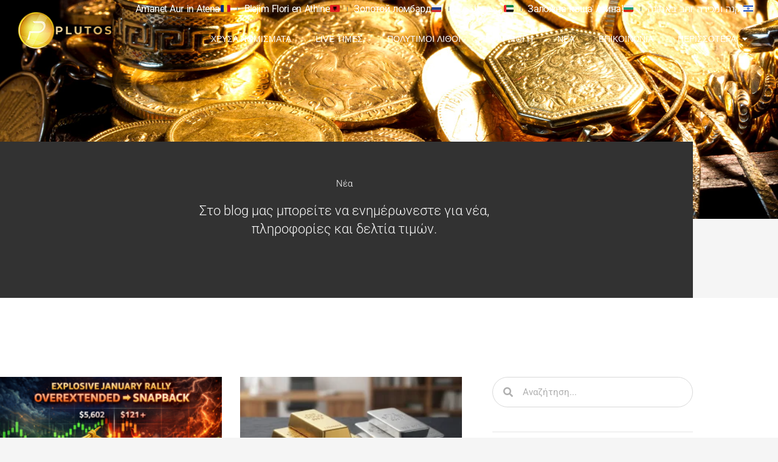

--- FILE ---
content_type: text/html; charset=UTF-8
request_url: https://agora-xrysou.com/tag/%CF%80%CF%8E%CE%BB%CE%B7%CF%83%CE%B7-%CE%B1%CF%83%CE%AE%CE%BC%CE%B9/
body_size: 163161
content:
<!DOCTYPE html>
<html lang="el">
<head>
<meta charset="UTF-8">
<meta name="viewport" content="width=device-width, initial-scale=1">
	<link rel="profile" href="https://gmpg.org/xfn/11"> 
	<meta name='robots' content='index, follow, max-image-preview:large, max-snippet:-1, max-video-preview:-1' />

	<!-- This site is optimized with the Yoast SEO plugin v26.8 - https://yoast.com/product/yoast-seo-wordpress/ -->
	<title>πώληση ασήμι - agora-xrysou.com</title>
	<link rel="canonical" href="https://agora-xrysou.com/tag/πώληση-ασήμι/" />
	<meta property="og:locale" content="el_GR" />
	<meta property="og:type" content="article" />
	<meta property="og:title" content="πώληση ασήμι - agora-xrysou.com" />
	<meta property="og:url" content="https://agora-xrysou.com/tag/πώληση-ασήμι/" />
	<meta property="og:site_name" content="agora-xrysou.com" />
	<script type="application/ld+json" class="yoast-schema-graph">{"@context":"https://schema.org","@graph":[{"@type":"CollectionPage","@id":"https://agora-xrysou.com/tag/%cf%80%cf%8e%ce%bb%ce%b7%cf%83%ce%b7-%ce%b1%cf%83%ce%ae%ce%bc%ce%b9/","url":"https://agora-xrysou.com/tag/%cf%80%cf%8e%ce%bb%ce%b7%cf%83%ce%b7-%ce%b1%cf%83%ce%ae%ce%bc%ce%b9/","name":"πώληση ασήμι - agora-xrysou.com","isPartOf":{"@id":"https://agora-xrysou.com/#website"},"breadcrumb":{"@id":"https://agora-xrysou.com/tag/%cf%80%cf%8e%ce%bb%ce%b7%cf%83%ce%b7-%ce%b1%cf%83%ce%ae%ce%bc%ce%b9/#breadcrumb"},"inLanguage":"el"},{"@type":"BreadcrumbList","@id":"https://agora-xrysou.com/tag/%cf%80%cf%8e%ce%bb%ce%b7%cf%83%ce%b7-%ce%b1%cf%83%ce%ae%ce%bc%ce%b9/#breadcrumb","itemListElement":[{"@type":"ListItem","position":1,"name":"Home","item":"https://agora-xrysou.com/"},{"@type":"ListItem","position":2,"name":"πώληση ασήμι"}]},{"@type":"WebSite","@id":"https://agora-xrysou.com/#website","url":"https://agora-xrysou.com/","name":"agora-xrysou.com","description":"Αγορά Χρυσού – Χρυσών Λιρών","potentialAction":[{"@type":"SearchAction","target":{"@type":"EntryPoint","urlTemplate":"https://agora-xrysou.com/?s={search_term_string}"},"query-input":{"@type":"PropertyValueSpecification","valueRequired":true,"valueName":"search_term_string"}}],"inLanguage":"el"}]}</script>
	<!-- / Yoast SEO plugin. -->


<link rel="alternate" type="application/rss+xml" title="Ροή RSS &raquo; agora-xrysou.com" href="https://agora-xrysou.com/feed/" />
<link rel="alternate" type="application/rss+xml" title="Ροή Σχολίων &raquo; agora-xrysou.com" href="https://agora-xrysou.com/comments/feed/" />
<link rel="alternate" type="application/rss+xml" title="Ετικέτα ροής agora-xrysou.com &raquo; πώληση ασήμι" href="https://agora-xrysou.com/tag/%cf%80%cf%8e%ce%bb%ce%b7%cf%83%ce%b7-%ce%b1%cf%83%ce%ae%ce%bc%ce%b9/feed/" />
<style id='wp-img-auto-sizes-contain-inline-css'>
img:is([sizes=auto i],[sizes^="auto," i]){contain-intrinsic-size:3000px 1500px}
/*# sourceURL=wp-img-auto-sizes-contain-inline-css */
</style>
<link rel='stylesheet' id='astra-theme-css-css' href='https://agora-xrysou.com/wp-content/themes/astra/assets/css/minified/main.min.css?ver=4.12.1' media='all' />
<style id='astra-theme-css-inline-css'>
.ast-no-sidebar .entry-content .alignfull {margin-left: calc( -50vw + 50%);margin-right: calc( -50vw + 50%);max-width: 100vw;width: 100vw;}.ast-no-sidebar .entry-content .alignwide {margin-left: calc(-41vw + 50%);margin-right: calc(-41vw + 50%);max-width: unset;width: unset;}.ast-no-sidebar .entry-content .alignfull .alignfull,.ast-no-sidebar .entry-content .alignfull .alignwide,.ast-no-sidebar .entry-content .alignwide .alignfull,.ast-no-sidebar .entry-content .alignwide .alignwide,.ast-no-sidebar .entry-content .wp-block-column .alignfull,.ast-no-sidebar .entry-content .wp-block-column .alignwide{width: 100%;margin-left: auto;margin-right: auto;}.wp-block-gallery,.blocks-gallery-grid {margin: 0;}.wp-block-separator {max-width: 100px;}.wp-block-separator.is-style-wide,.wp-block-separator.is-style-dots {max-width: none;}.entry-content .has-2-columns .wp-block-column:first-child {padding-right: 10px;}.entry-content .has-2-columns .wp-block-column:last-child {padding-left: 10px;}@media (max-width: 782px) {.entry-content .wp-block-columns .wp-block-column {flex-basis: 100%;}.entry-content .has-2-columns .wp-block-column:first-child {padding-right: 0;}.entry-content .has-2-columns .wp-block-column:last-child {padding-left: 0;}}body .entry-content .wp-block-latest-posts {margin-left: 0;}body .entry-content .wp-block-latest-posts li {list-style: none;}.ast-no-sidebar .ast-container .entry-content .wp-block-latest-posts {margin-left: 0;}.ast-header-break-point .entry-content .alignwide {margin-left: auto;margin-right: auto;}.entry-content .blocks-gallery-item img {margin-bottom: auto;}.wp-block-pullquote {border-top: 4px solid #555d66;border-bottom: 4px solid #555d66;color: #40464d;}:root{--ast-post-nav-space:0;--ast-container-default-xlg-padding:6.67em;--ast-container-default-lg-padding:5.67em;--ast-container-default-slg-padding:4.34em;--ast-container-default-md-padding:3.34em;--ast-container-default-sm-padding:6.67em;--ast-container-default-xs-padding:2.4em;--ast-container-default-xxs-padding:1.4em;--ast-code-block-background:#EEEEEE;--ast-comment-inputs-background:#FAFAFA;--ast-normal-container-width:1200px;--ast-narrow-container-width:750px;--ast-blog-title-font-weight:normal;--ast-blog-meta-weight:inherit;--ast-global-color-primary:var(--ast-global-color-5);--ast-global-color-secondary:var(--ast-global-color-4);--ast-global-color-alternate-background:var(--ast-global-color-7);--ast-global-color-subtle-background:var(--ast-global-color-6);--ast-bg-style-guide:var( --ast-global-color-secondary,--ast-global-color-5 );--ast-shadow-style-guide:0px 0px 4px 0 #00000057;--ast-global-dark-bg-style:#fff;--ast-global-dark-lfs:#fbfbfb;--ast-widget-bg-color:#fafafa;--ast-wc-container-head-bg-color:#fbfbfb;--ast-title-layout-bg:#eeeeee;--ast-search-border-color:#e7e7e7;--ast-lifter-hover-bg:#e6e6e6;--ast-gallery-block-color:#000;--srfm-color-input-label:var(--ast-global-color-2);}html{font-size:93.75%;}a,.page-title{color:var(--ast-global-color-0);}a:hover,a:focus{color:var(--ast-global-color-1);}body,button,input,select,textarea,.ast-button,.ast-custom-button{font-family:-apple-system,BlinkMacSystemFont,Segoe UI,Roboto,Oxygen-Sans,Ubuntu,Cantarell,Helvetica Neue,sans-serif;font-weight:inherit;font-size:15px;font-size:1rem;line-height:var(--ast-body-line-height,1.65em);}blockquote{color:var(--ast-global-color-3);}h1,h2,h3,h4,h5,h6,.entry-content :where(h1,h2,h3,h4,h5,h6),.site-title,.site-title a{font-weight:600;}.ast-site-identity .site-title a{color:var(--ast-global-color-2);}.site-title{font-size:35px;font-size:2.3333333333333rem;display:block;}.site-header .site-description{font-size:15px;font-size:1rem;display:none;}.entry-title{font-size:26px;font-size:1.7333333333333rem;}.archive .ast-article-post .ast-article-inner,.blog .ast-article-post .ast-article-inner,.archive .ast-article-post .ast-article-inner:hover,.blog .ast-article-post .ast-article-inner:hover{overflow:hidden;}h1,.entry-content :where(h1){font-size:40px;font-size:2.6666666666667rem;font-weight:600;line-height:1.4em;}h2,.entry-content :where(h2){font-size:32px;font-size:2.1333333333333rem;font-weight:600;line-height:1.3em;}h3,.entry-content :where(h3){font-size:26px;font-size:1.7333333333333rem;font-weight:600;line-height:1.3em;}h4,.entry-content :where(h4){font-size:24px;font-size:1.6rem;line-height:1.2em;font-weight:600;}h5,.entry-content :where(h5){font-size:20px;font-size:1.3333333333333rem;line-height:1.2em;font-weight:600;}h6,.entry-content :where(h6){font-size:16px;font-size:1.0666666666667rem;line-height:1.25em;font-weight:600;}::selection{background-color:var(--ast-global-color-0);color:#ffffff;}body,h1,h2,h3,h4,h5,h6,.entry-title a,.entry-content :where(h1,h2,h3,h4,h5,h6){color:var(--ast-global-color-3);}.tagcloud a:hover,.tagcloud a:focus,.tagcloud a.current-item{color:#ffffff;border-color:var(--ast-global-color-0);background-color:var(--ast-global-color-0);}input:focus,input[type="text"]:focus,input[type="email"]:focus,input[type="url"]:focus,input[type="password"]:focus,input[type="reset"]:focus,input[type="search"]:focus,textarea:focus{border-color:var(--ast-global-color-0);}input[type="radio"]:checked,input[type=reset],input[type="checkbox"]:checked,input[type="checkbox"]:hover:checked,input[type="checkbox"]:focus:checked,input[type=range]::-webkit-slider-thumb{border-color:var(--ast-global-color-0);background-color:var(--ast-global-color-0);box-shadow:none;}.site-footer a:hover + .post-count,.site-footer a:focus + .post-count{background:var(--ast-global-color-0);border-color:var(--ast-global-color-0);}.single .nav-links .nav-previous,.single .nav-links .nav-next{color:var(--ast-global-color-0);}.entry-meta,.entry-meta *{line-height:1.45;color:var(--ast-global-color-0);}.entry-meta a:not(.ast-button):hover,.entry-meta a:not(.ast-button):hover *,.entry-meta a:not(.ast-button):focus,.entry-meta a:not(.ast-button):focus *,.page-links > .page-link,.page-links .page-link:hover,.post-navigation a:hover{color:var(--ast-global-color-1);}#cat option,.secondary .calendar_wrap thead a,.secondary .calendar_wrap thead a:visited{color:var(--ast-global-color-0);}.secondary .calendar_wrap #today,.ast-progress-val span{background:var(--ast-global-color-0);}.secondary a:hover + .post-count,.secondary a:focus + .post-count{background:var(--ast-global-color-0);border-color:var(--ast-global-color-0);}.calendar_wrap #today > a{color:#ffffff;}.page-links .page-link,.single .post-navigation a{color:var(--ast-global-color-0);}.ast-search-menu-icon .search-form button.search-submit{padding:0 4px;}.ast-search-menu-icon form.search-form{padding-right:0;}.ast-search-menu-icon.slide-search input.search-field{width:0;}.ast-header-search .ast-search-menu-icon.ast-dropdown-active .search-form,.ast-header-search .ast-search-menu-icon.ast-dropdown-active .search-field:focus{transition:all 0.2s;}.search-form input.search-field:focus{outline:none;}.ast-archive-title{color:var(--ast-global-color-2);}.widget-title,.widget .wp-block-heading{font-size:21px;font-size:1.4rem;color:var(--ast-global-color-2);}.single .ast-author-details .author-title{color:var(--ast-global-color-1);}.ast-single-post .entry-content a,.ast-comment-content a:not(.ast-comment-edit-reply-wrap a){text-decoration:underline;}.ast-single-post .wp-block-button .wp-block-button__link,.ast-single-post .elementor-widget-button .elementor-button,.ast-single-post .entry-content .uagb-tab a,.ast-single-post .entry-content .uagb-ifb-cta a,.ast-single-post .entry-content .wp-block-uagb-buttons a,.ast-single-post .entry-content .uabb-module-content a,.ast-single-post .entry-content .uagb-post-grid a,.ast-single-post .entry-content .uagb-timeline a,.ast-single-post .entry-content .uagb-toc__wrap a,.ast-single-post .entry-content .uagb-taxomony-box a,.entry-content .wp-block-latest-posts > li > a,.ast-single-post .entry-content .wp-block-file__button,a.ast-post-filter-single,.ast-single-post .wp-block-buttons .wp-block-button.is-style-outline .wp-block-button__link,.ast-single-post .ast-comment-content .comment-reply-link,.ast-single-post .ast-comment-content .comment-edit-link{text-decoration:none;}.ast-search-menu-icon.slide-search a:focus-visible:focus-visible,.astra-search-icon:focus-visible,#close:focus-visible,a:focus-visible,.ast-menu-toggle:focus-visible,.site .skip-link:focus-visible,.wp-block-loginout input:focus-visible,.wp-block-search.wp-block-search__button-inside .wp-block-search__inside-wrapper,.ast-header-navigation-arrow:focus-visible,.ast-orders-table__row .ast-orders-table__cell:focus-visible,a#ast-apply-coupon:focus-visible,#ast-apply-coupon:focus-visible,#close:focus-visible,.button.search-submit:focus-visible,#search_submit:focus,.normal-search:focus-visible,.ast-header-account-wrap:focus-visible,.astra-cart-drawer-close:focus,.ast-single-variation:focus,.ast-button:focus,.ast-builder-button-wrap:has(.ast-custom-button-link:focus),.ast-builder-button-wrap .ast-custom-button-link:focus{outline-style:dotted;outline-color:inherit;outline-width:thin;}input:focus,input[type="text"]:focus,input[type="email"]:focus,input[type="url"]:focus,input[type="password"]:focus,input[type="reset"]:focus,input[type="search"]:focus,input[type="number"]:focus,textarea:focus,.wp-block-search__input:focus,[data-section="section-header-mobile-trigger"] .ast-button-wrap .ast-mobile-menu-trigger-minimal:focus,.ast-mobile-popup-drawer.active .menu-toggle-close:focus,#ast-scroll-top:focus,#coupon_code:focus,#ast-coupon-code:focus{border-style:dotted;border-color:inherit;border-width:thin;}input{outline:none;}.ast-logo-title-inline .site-logo-img{padding-right:1em;}body .ast-oembed-container *{position:absolute;top:0;width:100%;height:100%;left:0;}body .wp-block-embed-pocket-casts .ast-oembed-container *{position:unset;}.ast-single-post-featured-section + article {margin-top: 2em;}.site-content .ast-single-post-featured-section img {width: 100%;overflow: hidden;object-fit: cover;}.ast-separate-container .site-content .ast-single-post-featured-section + article {margin-top: -80px;z-index: 9;position: relative;border-radius: 4px;}@media (min-width: 922px) {.ast-no-sidebar .site-content .ast-article-image-container--wide {margin-left: -120px;margin-right: -120px;max-width: unset;width: unset;}.ast-left-sidebar .site-content .ast-article-image-container--wide,.ast-right-sidebar .site-content .ast-article-image-container--wide {margin-left: -10px;margin-right: -10px;}.site-content .ast-article-image-container--full {margin-left: calc( -50vw + 50%);margin-right: calc( -50vw + 50%);max-width: 100vw;width: 100vw;}.ast-left-sidebar .site-content .ast-article-image-container--full,.ast-right-sidebar .site-content .ast-article-image-container--full {margin-left: -10px;margin-right: -10px;max-width: inherit;width: auto;}}.site > .ast-single-related-posts-container {margin-top: 0;}@media (min-width: 922px) {.ast-desktop .ast-container--narrow {max-width: var(--ast-narrow-container-width);margin: 0 auto;}}.ast-page-builder-template .hentry {margin: 0;}.ast-page-builder-template .site-content > .ast-container {max-width: 100%;padding: 0;}.ast-page-builder-template .site .site-content #primary {padding: 0;margin: 0;}.ast-page-builder-template .no-results {text-align: center;margin: 4em auto;}.ast-page-builder-template .ast-pagination {padding: 2em;}.ast-page-builder-template .entry-header.ast-no-title.ast-no-thumbnail {margin-top: 0;}.ast-page-builder-template .entry-header.ast-header-without-markup {margin-top: 0;margin-bottom: 0;}.ast-page-builder-template .entry-header.ast-no-title.ast-no-meta {margin-bottom: 0;}.ast-page-builder-template.single .post-navigation {padding-bottom: 2em;}.ast-page-builder-template.single-post .site-content > .ast-container {max-width: 100%;}.ast-page-builder-template .entry-header {margin-top: 4em;margin-left: auto;margin-right: auto;padding-left: 20px;padding-right: 20px;}.single.ast-page-builder-template .entry-header {padding-left: 20px;padding-right: 20px;}.ast-page-builder-template .ast-archive-description {margin: 4em auto 0;padding-left: 20px;padding-right: 20px;}@media (max-width:921.9px){#ast-desktop-header{display:none;}}@media (min-width:922px){#ast-mobile-header{display:none;}}.wp-block-buttons.aligncenter{justify-content:center;}@media (min-width:1200px){.wp-block-group .has-background{padding:20px;}}@media (min-width:1200px){.ast-page-builder-template.ast-no-sidebar .entry-content .wp-block-cover.alignwide,.ast-page-builder-template.ast-no-sidebar .entry-content .wp-block-cover.alignfull{padding-right:0;padding-left:0;}}@media (min-width:1200px){.wp-block-cover-image.alignwide .wp-block-cover__inner-container,.wp-block-cover.alignwide .wp-block-cover__inner-container,.wp-block-cover-image.alignfull .wp-block-cover__inner-container,.wp-block-cover.alignfull .wp-block-cover__inner-container{width:100%;}}.wp-block-columns{margin-bottom:unset;}.wp-block-image.size-full{margin:2rem 0;}.wp-block-separator.has-background{padding:0;}.wp-block-gallery{margin-bottom:1.6em;}.wp-block-group{padding-top:4em;padding-bottom:4em;}.wp-block-group__inner-container .wp-block-columns:last-child,.wp-block-group__inner-container :last-child,.wp-block-table table{margin-bottom:0;}.blocks-gallery-grid{width:100%;}.wp-block-navigation-link__content{padding:5px 0;}.wp-block-group .wp-block-group .has-text-align-center,.wp-block-group .wp-block-column .has-text-align-center{max-width:100%;}.has-text-align-center{margin:0 auto;}@media (max-width:1200px){.wp-block-group{padding:3em;}.wp-block-group .wp-block-group{padding:1.5em;}.wp-block-columns,.wp-block-column{margin:1rem 0;}}@media (min-width:921px){.wp-block-columns .wp-block-group{padding:2em;}}@media (max-width:544px){.wp-block-cover-image .wp-block-cover__inner-container,.wp-block-cover .wp-block-cover__inner-container{width:unset;}.wp-block-cover,.wp-block-cover-image{padding:2em 0;}.wp-block-group,.wp-block-cover{padding:2em;}.wp-block-media-text__media img,.wp-block-media-text__media video{width:unset;max-width:100%;}.wp-block-media-text.has-background .wp-block-media-text__content{padding:1em;}}.wp-block-image.aligncenter{margin-left:auto;margin-right:auto;}.wp-block-table.aligncenter{margin-left:auto;margin-right:auto;}@media (min-width:544px){.entry-content .wp-block-media-text.has-media-on-the-right .wp-block-media-text__content{padding:0 8% 0 0;}.entry-content .wp-block-media-text .wp-block-media-text__content{padding:0 0 0 8%;}.ast-plain-container .site-content .entry-content .has-custom-content-position.is-position-bottom-left > *,.ast-plain-container .site-content .entry-content .has-custom-content-position.is-position-bottom-right > *,.ast-plain-container .site-content .entry-content .has-custom-content-position.is-position-top-left > *,.ast-plain-container .site-content .entry-content .has-custom-content-position.is-position-top-right > *,.ast-plain-container .site-content .entry-content .has-custom-content-position.is-position-center-right > *,.ast-plain-container .site-content .entry-content .has-custom-content-position.is-position-center-left > *{margin:0;}}@media (max-width:544px){.entry-content .wp-block-media-text .wp-block-media-text__content{padding:8% 0;}.wp-block-media-text .wp-block-media-text__media img{width:auto;max-width:100%;}}.wp-block-button.is-style-outline .wp-block-button__link{border-color:var(--ast-global-color-0);}div.wp-block-button.is-style-outline > .wp-block-button__link:not(.has-text-color),div.wp-block-button.wp-block-button__link.is-style-outline:not(.has-text-color){color:var(--ast-global-color-0);}.wp-block-button.is-style-outline .wp-block-button__link:hover,.wp-block-buttons .wp-block-button.is-style-outline .wp-block-button__link:focus,.wp-block-buttons .wp-block-button.is-style-outline > .wp-block-button__link:not(.has-text-color):hover,.wp-block-buttons .wp-block-button.wp-block-button__link.is-style-outline:not(.has-text-color):hover{color:#ffffff;background-color:var(--ast-global-color-1);border-color:var(--ast-global-color-1);}.post-page-numbers.current .page-link,.ast-pagination .page-numbers.current{color:#ffffff;border-color:var(--ast-global-color-0);background-color:var(--ast-global-color-0);}@media (min-width:544px){.entry-content > .alignleft{margin-right:20px;}.entry-content > .alignright{margin-left:20px;}}.wp-block-button.is-style-outline .wp-block-button__link.wp-element-button,.ast-outline-button{border-color:var(--ast-global-color-0);font-family:inherit;font-weight:inherit;line-height:1em;}.wp-block-buttons .wp-block-button.is-style-outline > .wp-block-button__link:not(.has-text-color),.wp-block-buttons .wp-block-button.wp-block-button__link.is-style-outline:not(.has-text-color),.ast-outline-button{color:var(--ast-global-color-0);}.wp-block-button.is-style-outline .wp-block-button__link:hover,.wp-block-buttons .wp-block-button.is-style-outline .wp-block-button__link:focus,.wp-block-buttons .wp-block-button.is-style-outline > .wp-block-button__link:not(.has-text-color):hover,.wp-block-buttons .wp-block-button.wp-block-button__link.is-style-outline:not(.has-text-color):hover,.ast-outline-button:hover,.ast-outline-button:focus,.wp-block-uagb-buttons-child .uagb-buttons-repeater.ast-outline-button:hover,.wp-block-uagb-buttons-child .uagb-buttons-repeater.ast-outline-button:focus{color:#ffffff;background-color:var(--ast-global-color-1);border-color:var(--ast-global-color-1);}.wp-block-button .wp-block-button__link.wp-element-button.is-style-outline:not(.has-background),.wp-block-button.is-style-outline>.wp-block-button__link.wp-element-button:not(.has-background),.ast-outline-button{background-color:transparent;}.entry-content[data-ast-blocks-layout] > figure{margin-bottom:1em;}h1.widget-title{font-weight:600;}h2.widget-title{font-weight:600;}h3.widget-title{font-weight:600;}.elementor-widget-container .elementor-loop-container .e-loop-item[data-elementor-type="loop-item"]{width:100%;}@media (max-width:921px){.ast-left-sidebar #content > .ast-container{display:flex;flex-direction:column-reverse;width:100%;}.ast-separate-container .ast-article-post,.ast-separate-container .ast-article-single{padding:1.5em 2.14em;}.ast-author-box img.avatar{margin:20px 0 0 0;}}@media (min-width:922px){.ast-separate-container.ast-right-sidebar #primary,.ast-separate-container.ast-left-sidebar #primary{border:0;}.search-no-results.ast-separate-container #primary{margin-bottom:4em;}}.wp-block-button .wp-block-button__link{color:#ffffff;}.wp-block-button .wp-block-button__link:hover,.wp-block-button .wp-block-button__link:focus{color:#ffffff;background-color:var(--ast-global-color-1);border-color:var(--ast-global-color-1);}.elementor-widget-heading h1.elementor-heading-title{line-height:1.4em;}.elementor-widget-heading h2.elementor-heading-title{line-height:1.3em;}.elementor-widget-heading h3.elementor-heading-title{line-height:1.3em;}.elementor-widget-heading h4.elementor-heading-title{line-height:1.2em;}.elementor-widget-heading h5.elementor-heading-title{line-height:1.2em;}.elementor-widget-heading h6.elementor-heading-title{line-height:1.25em;}.wp-block-button .wp-block-button__link{border-color:var(--ast-global-color-0);background-color:var(--ast-global-color-0);color:#ffffff;font-family:inherit;font-weight:inherit;line-height:1em;padding-top:15px;padding-right:30px;padding-bottom:15px;padding-left:30px;}@media (max-width:921px){.wp-block-button .wp-block-button__link{padding-top:14px;padding-right:28px;padding-bottom:14px;padding-left:28px;}}@media (max-width:544px){.wp-block-button .wp-block-button__link{padding-top:12px;padding-right:24px;padding-bottom:12px;padding-left:24px;}}.menu-toggle,button,.ast-button,.ast-custom-button,.button,input#submit,input[type="button"],input[type="submit"],input[type="reset"],form[CLASS*="wp-block-search__"].wp-block-search .wp-block-search__inside-wrapper .wp-block-search__button,body .wp-block-file .wp-block-file__button{border-style:solid;border-top-width:0;border-right-width:0;border-left-width:0;border-bottom-width:0;color:#ffffff;border-color:var(--ast-global-color-0);background-color:var(--ast-global-color-0);padding-top:15px;padding-right:30px;padding-bottom:15px;padding-left:30px;font-family:inherit;font-weight:inherit;line-height:1em;}button:focus,.menu-toggle:hover,button:hover,.ast-button:hover,.ast-custom-button:hover .button:hover,.ast-custom-button:hover ,input[type=reset]:hover,input[type=reset]:focus,input#submit:hover,input#submit:focus,input[type="button"]:hover,input[type="button"]:focus,input[type="submit"]:hover,input[type="submit"]:focus,form[CLASS*="wp-block-search__"].wp-block-search .wp-block-search__inside-wrapper .wp-block-search__button:hover,form[CLASS*="wp-block-search__"].wp-block-search .wp-block-search__inside-wrapper .wp-block-search__button:focus,body .wp-block-file .wp-block-file__button:hover,body .wp-block-file .wp-block-file__button:focus{color:#ffffff;background-color:var(--ast-global-color-1);border-color:var(--ast-global-color-1);}@media (max-width:921px){.menu-toggle,button,.ast-button,.ast-custom-button,.button,input#submit,input[type="button"],input[type="submit"],input[type="reset"],form[CLASS*="wp-block-search__"].wp-block-search .wp-block-search__inside-wrapper .wp-block-search__button,body .wp-block-file .wp-block-file__button{padding-top:14px;padding-right:28px;padding-bottom:14px;padding-left:28px;}}@media (max-width:544px){.menu-toggle,button,.ast-button,.ast-custom-button,.button,input#submit,input[type="button"],input[type="submit"],input[type="reset"],form[CLASS*="wp-block-search__"].wp-block-search .wp-block-search__inside-wrapper .wp-block-search__button,body .wp-block-file .wp-block-file__button{padding-top:12px;padding-right:24px;padding-bottom:12px;padding-left:24px;}}@media (max-width:921px){.ast-mobile-header-stack .main-header-bar .ast-search-menu-icon{display:inline-block;}.ast-header-break-point.ast-header-custom-item-outside .ast-mobile-header-stack .main-header-bar .ast-search-icon{margin:0;}.ast-comment-avatar-wrap img{max-width:2.5em;}.ast-comment-meta{padding:0 1.8888em 1.3333em;}.ast-separate-container .ast-comment-list li.depth-1{padding:1.5em 2.14em;}.ast-separate-container .comment-respond{padding:2em 2.14em;}}@media (min-width:544px){.ast-container{max-width:100%;}}@media (max-width:544px){.ast-separate-container .ast-article-post,.ast-separate-container .ast-article-single,.ast-separate-container .comments-title,.ast-separate-container .ast-archive-description{padding:1.5em 1em;}.ast-separate-container #content .ast-container{padding-left:0.54em;padding-right:0.54em;}.ast-separate-container .ast-comment-list .bypostauthor{padding:.5em;}.ast-search-menu-icon.ast-dropdown-active .search-field{width:170px;}} #ast-mobile-header .ast-site-header-cart-li a{pointer-events:none;}@media (min-width:545px){.ast-page-builder-template .comments-area,.single.ast-page-builder-template .entry-header,.single.ast-page-builder-template .post-navigation,.single.ast-page-builder-template .ast-single-related-posts-container{max-width:1240px;margin-left:auto;margin-right:auto;}}body,.ast-separate-container{background-color:var(--ast-global-color-4);}.entry-content > .wp-block-group,.entry-content > .wp-block-media-text,.entry-content > .wp-block-cover,.entry-content > .wp-block-columns{max-width:58em;width:calc(100% - 4em);margin-left:auto;margin-right:auto;}.entry-content [class*="__inner-container"] > .alignfull{max-width:100%;margin-left:0;margin-right:0;}.entry-content [class*="__inner-container"] > *:not(.alignwide):not(.alignfull):not(.alignleft):not(.alignright){margin-left:auto;margin-right:auto;}.entry-content [class*="__inner-container"] > *:not(.alignwide):not(p):not(.alignfull):not(.alignleft):not(.alignright):not(.is-style-wide):not(iframe){max-width:50rem;width:100%;}@media (min-width:921px){.entry-content > .wp-block-group.alignwide.has-background,.entry-content > .wp-block-group.alignfull.has-background,.entry-content > .wp-block-cover.alignwide,.entry-content > .wp-block-cover.alignfull,.entry-content > .wp-block-columns.has-background.alignwide,.entry-content > .wp-block-columns.has-background.alignfull{margin-top:0;margin-bottom:0;padding:6em 4em;}.entry-content > .wp-block-columns.has-background{margin-bottom:0;}}@media (min-width:1200px){.entry-content .alignfull p{max-width:1200px;}.entry-content .alignfull{max-width:100%;width:100%;}.ast-page-builder-template .entry-content .alignwide,.entry-content [class*="__inner-container"] > .alignwide{max-width:1200px;margin-left:0;margin-right:0;}.entry-content .alignfull [class*="__inner-container"] > .alignwide{max-width:80rem;}}@media (min-width:545px){.site-main .entry-content > .alignwide{margin:0 auto;}.wp-block-group.has-background,.entry-content > .wp-block-cover,.entry-content > .wp-block-columns.has-background{padding:4em;margin-top:0;margin-bottom:0;}.entry-content .wp-block-media-text.alignfull .wp-block-media-text__content,.entry-content .wp-block-media-text.has-background .wp-block-media-text__content{padding:0 8%;}}@media (max-width:921px){.site-title{display:block;}.site-header .site-description{display:none;}h1,.entry-content :where(h1){font-size:30px;}h2,.entry-content :where(h2){font-size:25px;}h3,.entry-content :where(h3){font-size:20px;}}@media (max-width:544px){.site-title{display:block;}.site-header .site-description{display:none;}h1,.entry-content :where(h1){font-size:30px;}h2,.entry-content :where(h2){font-size:25px;}h3,.entry-content :where(h3){font-size:20px;}}@media (max-width:921px){html{font-size:85.5%;}}@media (max-width:544px){html{font-size:85.5%;}}@media (min-width:922px){.ast-container{max-width:1240px;}}@media (min-width:922px){.site-content .ast-container{display:flex;}}@media (max-width:921px){.site-content .ast-container{flex-direction:column;}}.ast-blog-layout-classic-grid .ast-article-inner{box-shadow:0px 6px 15px -2px rgba(16,24,40,0.05);}.ast-separate-container .ast-blog-layout-classic-grid .ast-article-inner,.ast-plain-container .ast-blog-layout-classic-grid .ast-article-inner{height:100%;}.ast-blog-layout-6-grid .ast-blog-featured-section:before { content: ""; }.cat-links.badge a,.tags-links.badge a {padding: 4px 8px;border-radius: 3px;font-weight: 400;}.cat-links.underline a,.tags-links.underline a{text-decoration: underline;}@media (min-width:922px){.main-header-menu .sub-menu .menu-item.ast-left-align-sub-menu:hover > .sub-menu,.main-header-menu .sub-menu .menu-item.ast-left-align-sub-menu.focus > .sub-menu{margin-left:-0px;}}.site .comments-area{padding-bottom:3em;}.wp-block-search {margin-bottom: 20px;}.wp-block-site-tagline {margin-top: 20px;}form.wp-block-search .wp-block-search__input,.wp-block-search.wp-block-search__button-inside .wp-block-search__inside-wrapper {border-color: #eaeaea;background: #fafafa;}.wp-block-search.wp-block-search__button-inside .wp-block-search__inside-wrapper .wp-block-search__input:focus,.wp-block-loginout input:focus {outline: thin dotted;}.wp-block-loginout input:focus {border-color: transparent;} form.wp-block-search .wp-block-search__inside-wrapper .wp-block-search__input {padding: 12px;}form.wp-block-search .wp-block-search__button svg {fill: currentColor;width: 20px;height: 20px;}.wp-block-loginout p label {display: block;}.wp-block-loginout p:not(.login-remember):not(.login-submit) input {width: 100%;}.wp-block-loginout .login-remember input {width: 1.1rem;height: 1.1rem;margin: 0 5px 4px 0;vertical-align: middle;}.wp-block-file {display: flex;align-items: center;flex-wrap: wrap;justify-content: space-between;}.wp-block-pullquote {border: none;}.wp-block-pullquote blockquote::before {content: "\201D";font-family: "Helvetica",sans-serif;display: flex;transform: rotate( 180deg );font-size: 6rem;font-style: normal;line-height: 1;font-weight: bold;align-items: center;justify-content: center;}.has-text-align-right > blockquote::before {justify-content: flex-start;}.has-text-align-left > blockquote::before {justify-content: flex-end;}figure.wp-block-pullquote.is-style-solid-color blockquote {max-width: 100%;text-align: inherit;}blockquote {padding: 0 1.2em 1.2em;}.wp-block-button__link {border: 2px solid currentColor;}body .wp-block-file .wp-block-file__button {text-decoration: none;}ul.wp-block-categories-list.wp-block-categories,ul.wp-block-archives-list.wp-block-archives {list-style-type: none;}ul,ol {margin-left: 20px;}figure.alignright figcaption {text-align: right;}:root .has-ast-global-color-0-color{color:var(--ast-global-color-0);}:root .has-ast-global-color-0-background-color{background-color:var(--ast-global-color-0);}:root .wp-block-button .has-ast-global-color-0-color{color:var(--ast-global-color-0);}:root .wp-block-button .has-ast-global-color-0-background-color{background-color:var(--ast-global-color-0);}:root .has-ast-global-color-1-color{color:var(--ast-global-color-1);}:root .has-ast-global-color-1-background-color{background-color:var(--ast-global-color-1);}:root .wp-block-button .has-ast-global-color-1-color{color:var(--ast-global-color-1);}:root .wp-block-button .has-ast-global-color-1-background-color{background-color:var(--ast-global-color-1);}:root .has-ast-global-color-2-color{color:var(--ast-global-color-2);}:root .has-ast-global-color-2-background-color{background-color:var(--ast-global-color-2);}:root .wp-block-button .has-ast-global-color-2-color{color:var(--ast-global-color-2);}:root .wp-block-button .has-ast-global-color-2-background-color{background-color:var(--ast-global-color-2);}:root .has-ast-global-color-3-color{color:var(--ast-global-color-3);}:root .has-ast-global-color-3-background-color{background-color:var(--ast-global-color-3);}:root .wp-block-button .has-ast-global-color-3-color{color:var(--ast-global-color-3);}:root .wp-block-button .has-ast-global-color-3-background-color{background-color:var(--ast-global-color-3);}:root .has-ast-global-color-4-color{color:var(--ast-global-color-4);}:root .has-ast-global-color-4-background-color{background-color:var(--ast-global-color-4);}:root .wp-block-button .has-ast-global-color-4-color{color:var(--ast-global-color-4);}:root .wp-block-button .has-ast-global-color-4-background-color{background-color:var(--ast-global-color-4);}:root .has-ast-global-color-5-color{color:var(--ast-global-color-5);}:root .has-ast-global-color-5-background-color{background-color:var(--ast-global-color-5);}:root .wp-block-button .has-ast-global-color-5-color{color:var(--ast-global-color-5);}:root .wp-block-button .has-ast-global-color-5-background-color{background-color:var(--ast-global-color-5);}:root .has-ast-global-color-6-color{color:var(--ast-global-color-6);}:root .has-ast-global-color-6-background-color{background-color:var(--ast-global-color-6);}:root .wp-block-button .has-ast-global-color-6-color{color:var(--ast-global-color-6);}:root .wp-block-button .has-ast-global-color-6-background-color{background-color:var(--ast-global-color-6);}:root .has-ast-global-color-7-color{color:var(--ast-global-color-7);}:root .has-ast-global-color-7-background-color{background-color:var(--ast-global-color-7);}:root .wp-block-button .has-ast-global-color-7-color{color:var(--ast-global-color-7);}:root .wp-block-button .has-ast-global-color-7-background-color{background-color:var(--ast-global-color-7);}:root .has-ast-global-color-8-color{color:var(--ast-global-color-8);}:root .has-ast-global-color-8-background-color{background-color:var(--ast-global-color-8);}:root .wp-block-button .has-ast-global-color-8-color{color:var(--ast-global-color-8);}:root .wp-block-button .has-ast-global-color-8-background-color{background-color:var(--ast-global-color-8);}:root{--ast-global-color-0:#0170B9;--ast-global-color-1:#3a3a3a;--ast-global-color-2:#3a3a3a;--ast-global-color-3:#4B4F58;--ast-global-color-4:#F5F5F5;--ast-global-color-5:#FFFFFF;--ast-global-color-6:#E5E5E5;--ast-global-color-7:#424242;--ast-global-color-8:#000000;}:root {--ast-border-color : #dddddd;}.ast-archive-entry-banner {-js-display: flex;display: flex;flex-direction: column;justify-content: center;text-align: center;position: relative;background: var(--ast-title-layout-bg);}.ast-archive-entry-banner[data-banner-width-type="custom"] {margin: 0 auto;width: 100%;}.ast-archive-entry-banner[data-banner-layout="layout-1"] {background: inherit;padding: 20px 0;text-align: left;}body.archive .ast-archive-description{max-width:1200px;width:100%;text-align:left;padding-top:3em;padding-right:3em;padding-bottom:3em;padding-left:3em;}body.archive .ast-archive-description .ast-archive-title,body.archive .ast-archive-description .ast-archive-title *{font-size:40px;font-size:2.6666666666667rem;}body.archive .ast-archive-description > *:not(:last-child){margin-bottom:10px;}@media (max-width:921px){body.archive .ast-archive-description{text-align:left;}}@media (max-width:544px){body.archive .ast-archive-description{text-align:left;}}.ast-breadcrumbs .trail-browse,.ast-breadcrumbs .trail-items,.ast-breadcrumbs .trail-items li{display:inline-block;margin:0;padding:0;border:none;background:inherit;text-indent:0;text-decoration:none;}.ast-breadcrumbs .trail-browse{font-size:inherit;font-style:inherit;font-weight:inherit;color:inherit;}.ast-breadcrumbs .trail-items{list-style:none;}.trail-items li::after{padding:0 0.3em;content:"\00bb";}.trail-items li:last-of-type::after{display:none;}h1,h2,h3,h4,h5,h6,.entry-content :where(h1,h2,h3,h4,h5,h6){color:var(--ast-global-color-2);}.entry-title a{color:var(--ast-global-color-2);}@media (max-width:921px){.ast-builder-grid-row-container.ast-builder-grid-row-tablet-3-firstrow .ast-builder-grid-row > *:first-child,.ast-builder-grid-row-container.ast-builder-grid-row-tablet-3-lastrow .ast-builder-grid-row > *:last-child{grid-column:1 / -1;}}@media (max-width:544px){.ast-builder-grid-row-container.ast-builder-grid-row-mobile-3-firstrow .ast-builder-grid-row > *:first-child,.ast-builder-grid-row-container.ast-builder-grid-row-mobile-3-lastrow .ast-builder-grid-row > *:last-child{grid-column:1 / -1;}}.ast-builder-layout-element[data-section="title_tagline"]{display:flex;}@media (max-width:921px){.ast-header-break-point .ast-builder-layout-element[data-section="title_tagline"]{display:flex;}}@media (max-width:544px){.ast-header-break-point .ast-builder-layout-element[data-section="title_tagline"]{display:flex;}}.ast-builder-menu-1{font-family:inherit;font-weight:inherit;}.ast-builder-menu-1 .sub-menu,.ast-builder-menu-1 .inline-on-mobile .sub-menu{border-top-width:2px;border-bottom-width:0px;border-right-width:0px;border-left-width:0px;border-color:var(--ast-global-color-0);border-style:solid;}.ast-builder-menu-1 .sub-menu .sub-menu{top:-2px;}.ast-builder-menu-1 .main-header-menu > .menu-item > .sub-menu,.ast-builder-menu-1 .main-header-menu > .menu-item > .astra-full-megamenu-wrapper{margin-top:0px;}.ast-desktop .ast-builder-menu-1 .main-header-menu > .menu-item > .sub-menu:before,.ast-desktop .ast-builder-menu-1 .main-header-menu > .menu-item > .astra-full-megamenu-wrapper:before{height:calc( 0px + 2px + 5px );}.ast-desktop .ast-builder-menu-1 .menu-item .sub-menu .menu-link{border-style:none;}@media (max-width:921px){.ast-header-break-point .ast-builder-menu-1 .menu-item.menu-item-has-children > .ast-menu-toggle{top:0;}.ast-builder-menu-1 .inline-on-mobile .menu-item.menu-item-has-children > .ast-menu-toggle{right:-15px;}.ast-builder-menu-1 .menu-item-has-children > .menu-link:after{content:unset;}.ast-builder-menu-1 .main-header-menu > .menu-item > .sub-menu,.ast-builder-menu-1 .main-header-menu > .menu-item > .astra-full-megamenu-wrapper{margin-top:0;}}@media (max-width:544px){.ast-header-break-point .ast-builder-menu-1 .menu-item.menu-item-has-children > .ast-menu-toggle{top:0;}.ast-builder-menu-1 .main-header-menu > .menu-item > .sub-menu,.ast-builder-menu-1 .main-header-menu > .menu-item > .astra-full-megamenu-wrapper{margin-top:0;}}.ast-builder-menu-1{display:flex;}@media (max-width:921px){.ast-header-break-point .ast-builder-menu-1{display:flex;}}@media (max-width:544px){.ast-header-break-point .ast-builder-menu-1{display:flex;}}.ast-header-account-type-icon{-js-display:inline-flex;display:inline-flex;align-self:center;vertical-align:middle;}.ast-header-account-type-avatar .avatar{display:inline;border-radius:100%;max-width:100%;}.as.site-header-focus-item.ast-header-account:hover > .customize-partial-edit-shortcut{opacity:0;}.site-header-focus-item.ast-header-account:hover > * > .customize-partial-edit-shortcut{opacity:1;}.ast-header-account-wrap .ast-header-account-type-icon .ahfb-svg-iconset svg path:not( .ast-hf-account-unfill ),.ast-header-account-wrap .ast-header-account-type-icon .ahfb-svg-iconset svg circle{fill:var(--ast-global-color-2);}.ast-mobile-popup-content .ast-header-account-wrap .ast-header-account-type-icon .ahfb-svg-iconset svg path:not( .ast-hf-account-unfill ),.ast-mobile-popup-content .ast-header-account-wrap .ast-header-account-type-icon .ahfb-svg-iconset svg circle{fill:var(--ast-global-color-2);}.ast-header-account-wrap .ast-header-account-type-icon .ahfb-svg-iconset svg{height:18px;width:18px;}.ast-header-account-wrap .ast-header-account-type-avatar .avatar{width:40px;}@media (max-width:921px){.ast-header-account-wrap .ast-header-account-type-icon .ahfb-svg-iconset svg{height:18px;width:18px;}.ast-header-account-wrap .ast-header-account-type-avatar .avatar{width:20px;}}@media (max-width:544px){.ast-header-account-wrap .ast-header-account-type-icon .ahfb-svg-iconset svg{height:18px;width:18px;}.ast-header-account-wrap .ast-header-account-type-avatar .avatar{width:20px;}}.ast-header-account-wrap{display:flex;}@media (max-width:921px){.ast-header-break-point .ast-header-account-wrap{display:flex;}}@media (max-width:544px){.ast-header-break-point .ast-header-account-wrap{display:flex;}}.site-below-footer-wrap{padding-top:20px;padding-bottom:20px;}.site-below-footer-wrap[data-section="section-below-footer-builder"]{background-color:var( --ast-global-color-primary,--ast-global-color-4 );min-height:80px;border-style:solid;border-width:0px;border-top-width:1px;border-top-color:var(--ast-global-color-subtle-background,--ast-global-color-6);}.site-below-footer-wrap[data-section="section-below-footer-builder"] .ast-builder-grid-row{max-width:1200px;min-height:80px;margin-left:auto;margin-right:auto;}.site-below-footer-wrap[data-section="section-below-footer-builder"] .ast-builder-grid-row,.site-below-footer-wrap[data-section="section-below-footer-builder"] .site-footer-section{align-items:flex-start;}.site-below-footer-wrap[data-section="section-below-footer-builder"].ast-footer-row-inline .site-footer-section{display:flex;margin-bottom:0;}.ast-builder-grid-row-full .ast-builder-grid-row{grid-template-columns:1fr;}@media (max-width:921px){.site-below-footer-wrap[data-section="section-below-footer-builder"].ast-footer-row-tablet-inline .site-footer-section{display:flex;margin-bottom:0;}.site-below-footer-wrap[data-section="section-below-footer-builder"].ast-footer-row-tablet-stack .site-footer-section{display:block;margin-bottom:10px;}.ast-builder-grid-row-container.ast-builder-grid-row-tablet-full .ast-builder-grid-row{grid-template-columns:1fr;}}@media (max-width:544px){.site-below-footer-wrap[data-section="section-below-footer-builder"].ast-footer-row-mobile-inline .site-footer-section{display:flex;margin-bottom:0;}.site-below-footer-wrap[data-section="section-below-footer-builder"].ast-footer-row-mobile-stack .site-footer-section{display:block;margin-bottom:10px;}.ast-builder-grid-row-container.ast-builder-grid-row-mobile-full .ast-builder-grid-row{grid-template-columns:1fr;}}.site-below-footer-wrap[data-section="section-below-footer-builder"]{display:grid;}@media (max-width:921px){.ast-header-break-point .site-below-footer-wrap[data-section="section-below-footer-builder"]{display:grid;}}@media (max-width:544px){.ast-header-break-point .site-below-footer-wrap[data-section="section-below-footer-builder"]{display:grid;}}.ast-footer-copyright{text-align:center;}.ast-footer-copyright.site-footer-focus-item {color:var(--ast-global-color-3);}@media (max-width:921px){.ast-footer-copyright{text-align:center;}}@media (max-width:544px){.ast-footer-copyright{text-align:center;}}.ast-footer-copyright.ast-builder-layout-element{display:flex;}@media (max-width:921px){.ast-header-break-point .ast-footer-copyright.ast-builder-layout-element{display:flex;}}@media (max-width:544px){.ast-header-break-point .ast-footer-copyright.ast-builder-layout-element{display:flex;}}.footer-widget-area.widget-area.site-footer-focus-item{width:auto;}.ast-footer-row-inline .footer-widget-area.widget-area.site-footer-focus-item{width:100%;}.elementor-posts-container [CLASS*="ast-width-"]{width:100%;}.elementor-template-full-width .ast-container{display:block;}.elementor-screen-only,.screen-reader-text,.screen-reader-text span,.ui-helper-hidden-accessible{top:0 !important;}@media (max-width:544px){.elementor-element .elementor-wc-products .woocommerce[class*="columns-"] ul.products li.product{width:auto;margin:0;}.elementor-element .woocommerce .woocommerce-result-count{float:none;}}.ast-desktop .ast-mega-menu-enabled .ast-builder-menu-1 div:not( .astra-full-megamenu-wrapper) .sub-menu,.ast-builder-menu-1 .inline-on-mobile .sub-menu,.ast-desktop .ast-builder-menu-1 .astra-full-megamenu-wrapper,.ast-desktop .ast-builder-menu-1 .menu-item .sub-menu{box-shadow:0px 4px 10px -2px rgba(0,0,0,0.1);}.ast-desktop .ast-mobile-popup-drawer.active .ast-mobile-popup-inner{max-width:35%;}@media (max-width:921px){.ast-mobile-popup-drawer.active .ast-mobile-popup-inner{max-width:90%;}}@media (max-width:544px){.ast-mobile-popup-drawer.active .ast-mobile-popup-inner{max-width:90%;}}.ast-header-break-point .main-header-bar{border-bottom-width:1px;}@media (min-width:922px){.main-header-bar{border-bottom-width:1px;}}.main-header-menu .menu-item,#astra-footer-menu .menu-item,.main-header-bar .ast-masthead-custom-menu-items{-js-display:flex;display:flex;-webkit-box-pack:center;-webkit-justify-content:center;-moz-box-pack:center;-ms-flex-pack:center;justify-content:center;-webkit-box-orient:vertical;-webkit-box-direction:normal;-webkit-flex-direction:column;-moz-box-orient:vertical;-moz-box-direction:normal;-ms-flex-direction:column;flex-direction:column;}.main-header-menu > .menu-item > .menu-link,#astra-footer-menu > .menu-item > .menu-link{height:100%;-webkit-box-align:center;-webkit-align-items:center;-moz-box-align:center;-ms-flex-align:center;align-items:center;-js-display:flex;display:flex;}.ast-header-break-point .main-navigation ul .menu-item .menu-link .icon-arrow:first-of-type svg{top:.2em;margin-top:0px;margin-left:0px;width:.65em;transform:translate(0,-2px) rotateZ(270deg);}.ast-mobile-popup-content .ast-submenu-expanded > .ast-menu-toggle{transform:rotateX(180deg);overflow-y:auto;}@media (min-width:922px){.ast-builder-menu .main-navigation > ul > li:last-child a{margin-right:0;}}.ast-separate-container .ast-article-inner{background-color:transparent;background-image:none;}.ast-separate-container .ast-article-post{background-color:var(--ast-global-color-5);}@media (max-width:921px){.ast-separate-container .ast-article-post{background-color:var(--ast-global-color-5);}}@media (max-width:544px){.ast-separate-container .ast-article-post{background-color:var(--ast-global-color-5);}}.ast-separate-container .ast-article-single:not(.ast-related-post),.ast-separate-container .error-404,.ast-separate-container .no-results,.single.ast-separate-container.ast-author-meta,.ast-separate-container .related-posts-title-wrapper,.ast-separate-container .comments-count-wrapper,.ast-box-layout.ast-plain-container .site-content,.ast-padded-layout.ast-plain-container .site-content,.ast-separate-container .ast-archive-description,.ast-separate-container .comments-area .comment-respond,.ast-separate-container .comments-area .ast-comment-list li,.ast-separate-container .comments-area .comments-title{background-color:var(--ast-global-color-5);}@media (max-width:921px){.ast-separate-container .ast-article-single:not(.ast-related-post),.ast-separate-container .error-404,.ast-separate-container .no-results,.single.ast-separate-container.ast-author-meta,.ast-separate-container .related-posts-title-wrapper,.ast-separate-container .comments-count-wrapper,.ast-box-layout.ast-plain-container .site-content,.ast-padded-layout.ast-plain-container .site-content,.ast-separate-container .ast-archive-description{background-color:var(--ast-global-color-5);}}@media (max-width:544px){.ast-separate-container .ast-article-single:not(.ast-related-post),.ast-separate-container .error-404,.ast-separate-container .no-results,.single.ast-separate-container.ast-author-meta,.ast-separate-container .related-posts-title-wrapper,.ast-separate-container .comments-count-wrapper,.ast-box-layout.ast-plain-container .site-content,.ast-padded-layout.ast-plain-container .site-content,.ast-separate-container .ast-archive-description{background-color:var(--ast-global-color-5);}}.ast-separate-container.ast-two-container #secondary .widget{background-color:var(--ast-global-color-5);}@media (max-width:921px){.ast-separate-container.ast-two-container #secondary .widget{background-color:var(--ast-global-color-5);}}@media (max-width:544px){.ast-separate-container.ast-two-container #secondary .widget{background-color:var(--ast-global-color-5);}}.ast-mobile-header-content > *,.ast-desktop-header-content > * {padding: 10px 0;height: auto;}.ast-mobile-header-content > *:first-child,.ast-desktop-header-content > *:first-child {padding-top: 10px;}.ast-mobile-header-content > .ast-builder-menu,.ast-desktop-header-content > .ast-builder-menu {padding-top: 0;}.ast-mobile-header-content > *:last-child,.ast-desktop-header-content > *:last-child {padding-bottom: 0;}.ast-mobile-header-content .ast-search-menu-icon.ast-inline-search label,.ast-desktop-header-content .ast-search-menu-icon.ast-inline-search label {width: 100%;}.ast-desktop-header-content .main-header-bar-navigation .ast-submenu-expanded > .ast-menu-toggle::before {transform: rotateX(180deg);}#ast-desktop-header .ast-desktop-header-content,.ast-mobile-header-content .ast-search-icon,.ast-desktop-header-content .ast-search-icon,.ast-mobile-header-wrap .ast-mobile-header-content,.ast-main-header-nav-open.ast-popup-nav-open .ast-mobile-header-wrap .ast-mobile-header-content,.ast-main-header-nav-open.ast-popup-nav-open .ast-desktop-header-content {display: none;}.ast-main-header-nav-open.ast-header-break-point #ast-desktop-header .ast-desktop-header-content,.ast-main-header-nav-open.ast-header-break-point .ast-mobile-header-wrap .ast-mobile-header-content {display: block;}.ast-desktop .ast-desktop-header-content .astra-menu-animation-slide-up > .menu-item > .sub-menu,.ast-desktop .ast-desktop-header-content .astra-menu-animation-slide-up > .menu-item .menu-item > .sub-menu,.ast-desktop .ast-desktop-header-content .astra-menu-animation-slide-down > .menu-item > .sub-menu,.ast-desktop .ast-desktop-header-content .astra-menu-animation-slide-down > .menu-item .menu-item > .sub-menu,.ast-desktop .ast-desktop-header-content .astra-menu-animation-fade > .menu-item > .sub-menu,.ast-desktop .ast-desktop-header-content .astra-menu-animation-fade > .menu-item .menu-item > .sub-menu {opacity: 1;visibility: visible;}.ast-hfb-header.ast-default-menu-enable.ast-header-break-point .ast-mobile-header-wrap .ast-mobile-header-content .main-header-bar-navigation {width: unset;margin: unset;}.ast-mobile-header-content.content-align-flex-end .main-header-bar-navigation .menu-item-has-children > .ast-menu-toggle,.ast-desktop-header-content.content-align-flex-end .main-header-bar-navigation .menu-item-has-children > .ast-menu-toggle {left: calc( 20px - 0.907em);right: auto;}.ast-mobile-header-content .ast-search-menu-icon,.ast-mobile-header-content .ast-search-menu-icon.slide-search,.ast-desktop-header-content .ast-search-menu-icon,.ast-desktop-header-content .ast-search-menu-icon.slide-search {width: 100%;position: relative;display: block;right: auto;transform: none;}.ast-mobile-header-content .ast-search-menu-icon.slide-search .search-form,.ast-mobile-header-content .ast-search-menu-icon .search-form,.ast-desktop-header-content .ast-search-menu-icon.slide-search .search-form,.ast-desktop-header-content .ast-search-menu-icon .search-form {right: 0;visibility: visible;opacity: 1;position: relative;top: auto;transform: none;padding: 0;display: block;overflow: hidden;}.ast-mobile-header-content .ast-search-menu-icon.ast-inline-search .search-field,.ast-mobile-header-content .ast-search-menu-icon .search-field,.ast-desktop-header-content .ast-search-menu-icon.ast-inline-search .search-field,.ast-desktop-header-content .ast-search-menu-icon .search-field {width: 100%;padding-right: 5.5em;}.ast-mobile-header-content .ast-search-menu-icon .search-submit,.ast-desktop-header-content .ast-search-menu-icon .search-submit {display: block;position: absolute;height: 100%;top: 0;right: 0;padding: 0 1em;border-radius: 0;}.ast-hfb-header.ast-default-menu-enable.ast-header-break-point .ast-mobile-header-wrap .ast-mobile-header-content .main-header-bar-navigation ul .sub-menu .menu-link {padding-left: 30px;}.ast-hfb-header.ast-default-menu-enable.ast-header-break-point .ast-mobile-header-wrap .ast-mobile-header-content .main-header-bar-navigation .sub-menu .menu-item .menu-item .menu-link {padding-left: 40px;}.ast-mobile-popup-drawer.active .ast-mobile-popup-inner{background-color:#ffffff;;}.ast-mobile-header-wrap .ast-mobile-header-content,.ast-desktop-header-content{background-color:#ffffff;;}.ast-mobile-popup-content > *,.ast-mobile-header-content > *,.ast-desktop-popup-content > *,.ast-desktop-header-content > *{padding-top:0px;padding-bottom:0px;}.content-align-flex-start .ast-builder-layout-element{justify-content:flex-start;}.content-align-flex-start .main-header-menu{text-align:left;}.ast-mobile-popup-drawer.active .menu-toggle-close{color:#3a3a3a;}.ast-mobile-header-wrap .ast-primary-header-bar,.ast-primary-header-bar .site-primary-header-wrap{min-height:70px;}.ast-desktop .ast-primary-header-bar .main-header-menu > .menu-item{line-height:70px;}.ast-header-break-point #masthead .ast-mobile-header-wrap .ast-primary-header-bar,.ast-header-break-point #masthead .ast-mobile-header-wrap .ast-below-header-bar,.ast-header-break-point #masthead .ast-mobile-header-wrap .ast-above-header-bar{padding-left:20px;padding-right:20px;}.ast-header-break-point .ast-primary-header-bar{border-bottom-width:1px;border-bottom-color:var( --ast-global-color-subtle-background,--ast-global-color-7 );border-bottom-style:solid;}@media (min-width:922px){.ast-primary-header-bar{border-bottom-width:1px;border-bottom-color:var( --ast-global-color-subtle-background,--ast-global-color-7 );border-bottom-style:solid;}}.ast-primary-header-bar{background-color:var( --ast-global-color-primary,--ast-global-color-4 );}.ast-primary-header-bar{display:block;}@media (max-width:921px){.ast-header-break-point .ast-primary-header-bar{display:grid;}}@media (max-width:544px){.ast-header-break-point .ast-primary-header-bar{display:grid;}}[data-section="section-header-mobile-trigger"] .ast-button-wrap .ast-mobile-menu-trigger-minimal{color:var(--ast-global-color-0);border:none;background:transparent;}[data-section="section-header-mobile-trigger"] .ast-button-wrap .mobile-menu-toggle-icon .ast-mobile-svg{width:20px;height:20px;fill:var(--ast-global-color-0);}[data-section="section-header-mobile-trigger"] .ast-button-wrap .mobile-menu-wrap .mobile-menu{color:var(--ast-global-color-0);}.ast-builder-menu-mobile .main-navigation .menu-item.menu-item-has-children > .ast-menu-toggle{top:0;}.ast-builder-menu-mobile .main-navigation .menu-item-has-children > .menu-link:after{content:unset;}.ast-hfb-header .ast-builder-menu-mobile .main-header-menu,.ast-hfb-header .ast-builder-menu-mobile .main-navigation .menu-item .menu-link,.ast-hfb-header .ast-builder-menu-mobile .main-navigation .menu-item .sub-menu .menu-link{border-style:none;}.ast-builder-menu-mobile .main-navigation .menu-item.menu-item-has-children > .ast-menu-toggle{top:0;}@media (max-width:921px){.ast-builder-menu-mobile .main-navigation .menu-item.menu-item-has-children > .ast-menu-toggle{top:0;}.ast-builder-menu-mobile .main-navigation .menu-item-has-children > .menu-link:after{content:unset;}}@media (max-width:544px){.ast-builder-menu-mobile .main-navigation .menu-item.menu-item-has-children > .ast-menu-toggle{top:0;}}.ast-builder-menu-mobile .main-navigation{display:block;}@media (max-width:921px){.ast-header-break-point .ast-builder-menu-mobile .main-navigation{display:block;}}@media (max-width:544px){.ast-header-break-point .ast-builder-menu-mobile .main-navigation{display:block;}}.ast-above-header .main-header-bar-navigation{height:100%;}.ast-header-break-point .ast-mobile-header-wrap .ast-above-header-wrap .main-header-bar-navigation .inline-on-mobile .menu-item .menu-link{border:none;}.ast-header-break-point .ast-mobile-header-wrap .ast-above-header-wrap .main-header-bar-navigation .inline-on-mobile .menu-item-has-children > .ast-menu-toggle::before{font-size:.6rem;}.ast-header-break-point .ast-mobile-header-wrap .ast-above-header-wrap .main-header-bar-navigation .ast-submenu-expanded > .ast-menu-toggle::before{transform:rotateX(180deg);}.ast-mobile-header-wrap .ast-above-header-bar ,.ast-above-header-bar .site-above-header-wrap{min-height:56px;}.ast-desktop .ast-above-header-bar .main-header-menu > .menu-item{line-height:56px;}.ast-desktop .ast-above-header-bar .ast-header-woo-cart,.ast-desktop .ast-above-header-bar .ast-header-edd-cart{line-height:56px;}.ast-above-header-bar{border-bottom-width:1px;border-bottom-color:var( --ast-global-color-subtle-background,--ast-global-color-7 );border-bottom-style:solid;}.ast-above-header.ast-above-header-bar{background-color:#ffffff;background-image:none;}.ast-header-break-point .ast-above-header-bar{background-color:#ffffff;}@media (max-width:921px){#masthead .ast-mobile-header-wrap .ast-above-header-bar{padding-left:20px;padding-right:20px;}}.ast-above-header-bar{display:block;}@media (max-width:921px){.ast-header-break-point .ast-above-header-bar{display:grid;}}@media (max-width:544px){.ast-header-break-point .ast-above-header-bar{display:grid;}}:root{--e-global-color-astglobalcolor0:#0170B9;--e-global-color-astglobalcolor1:#3a3a3a;--e-global-color-astglobalcolor2:#3a3a3a;--e-global-color-astglobalcolor3:#4B4F58;--e-global-color-astglobalcolor4:#F5F5F5;--e-global-color-astglobalcolor5:#FFFFFF;--e-global-color-astglobalcolor6:#E5E5E5;--e-global-color-astglobalcolor7:#424242;--e-global-color-astglobalcolor8:#000000;}
/*# sourceURL=astra-theme-css-inline-css */
</style>
<style id='wp-emoji-styles-inline-css'>

	img.wp-smiley, img.emoji {
		display: inline !important;
		border: none !important;
		box-shadow: none !important;
		height: 1em !important;
		width: 1em !important;
		margin: 0 0.07em !important;
		vertical-align: -0.1em !important;
		background: none !important;
		padding: 0 !important;
	}
/*# sourceURL=wp-emoji-styles-inline-css */
</style>
<link rel='stylesheet' id='wp-block-library-css' href='https://agora-xrysou.com/wp-includes/css/dist/block-library/style.min.css?ver=6.9' media='all' />
<style id='global-styles-inline-css'>
:root{--wp--preset--aspect-ratio--square: 1;--wp--preset--aspect-ratio--4-3: 4/3;--wp--preset--aspect-ratio--3-4: 3/4;--wp--preset--aspect-ratio--3-2: 3/2;--wp--preset--aspect-ratio--2-3: 2/3;--wp--preset--aspect-ratio--16-9: 16/9;--wp--preset--aspect-ratio--9-16: 9/16;--wp--preset--color--black: #000000;--wp--preset--color--cyan-bluish-gray: #abb8c3;--wp--preset--color--white: #ffffff;--wp--preset--color--pale-pink: #f78da7;--wp--preset--color--vivid-red: #cf2e2e;--wp--preset--color--luminous-vivid-orange: #ff6900;--wp--preset--color--luminous-vivid-amber: #fcb900;--wp--preset--color--light-green-cyan: #7bdcb5;--wp--preset--color--vivid-green-cyan: #00d084;--wp--preset--color--pale-cyan-blue: #8ed1fc;--wp--preset--color--vivid-cyan-blue: #0693e3;--wp--preset--color--vivid-purple: #9b51e0;--wp--preset--color--ast-global-color-0: var(--ast-global-color-0);--wp--preset--color--ast-global-color-1: var(--ast-global-color-1);--wp--preset--color--ast-global-color-2: var(--ast-global-color-2);--wp--preset--color--ast-global-color-3: var(--ast-global-color-3);--wp--preset--color--ast-global-color-4: var(--ast-global-color-4);--wp--preset--color--ast-global-color-5: var(--ast-global-color-5);--wp--preset--color--ast-global-color-6: var(--ast-global-color-6);--wp--preset--color--ast-global-color-7: var(--ast-global-color-7);--wp--preset--color--ast-global-color-8: var(--ast-global-color-8);--wp--preset--gradient--vivid-cyan-blue-to-vivid-purple: linear-gradient(135deg,rgb(6,147,227) 0%,rgb(155,81,224) 100%);--wp--preset--gradient--light-green-cyan-to-vivid-green-cyan: linear-gradient(135deg,rgb(122,220,180) 0%,rgb(0,208,130) 100%);--wp--preset--gradient--luminous-vivid-amber-to-luminous-vivid-orange: linear-gradient(135deg,rgb(252,185,0) 0%,rgb(255,105,0) 100%);--wp--preset--gradient--luminous-vivid-orange-to-vivid-red: linear-gradient(135deg,rgb(255,105,0) 0%,rgb(207,46,46) 100%);--wp--preset--gradient--very-light-gray-to-cyan-bluish-gray: linear-gradient(135deg,rgb(238,238,238) 0%,rgb(169,184,195) 100%);--wp--preset--gradient--cool-to-warm-spectrum: linear-gradient(135deg,rgb(74,234,220) 0%,rgb(151,120,209) 20%,rgb(207,42,186) 40%,rgb(238,44,130) 60%,rgb(251,105,98) 80%,rgb(254,248,76) 100%);--wp--preset--gradient--blush-light-purple: linear-gradient(135deg,rgb(255,206,236) 0%,rgb(152,150,240) 100%);--wp--preset--gradient--blush-bordeaux: linear-gradient(135deg,rgb(254,205,165) 0%,rgb(254,45,45) 50%,rgb(107,0,62) 100%);--wp--preset--gradient--luminous-dusk: linear-gradient(135deg,rgb(255,203,112) 0%,rgb(199,81,192) 50%,rgb(65,88,208) 100%);--wp--preset--gradient--pale-ocean: linear-gradient(135deg,rgb(255,245,203) 0%,rgb(182,227,212) 50%,rgb(51,167,181) 100%);--wp--preset--gradient--electric-grass: linear-gradient(135deg,rgb(202,248,128) 0%,rgb(113,206,126) 100%);--wp--preset--gradient--midnight: linear-gradient(135deg,rgb(2,3,129) 0%,rgb(40,116,252) 100%);--wp--preset--font-size--small: 13px;--wp--preset--font-size--medium: 20px;--wp--preset--font-size--large: 36px;--wp--preset--font-size--x-large: 42px;--wp--preset--spacing--20: 0.44rem;--wp--preset--spacing--30: 0.67rem;--wp--preset--spacing--40: 1rem;--wp--preset--spacing--50: 1.5rem;--wp--preset--spacing--60: 2.25rem;--wp--preset--spacing--70: 3.38rem;--wp--preset--spacing--80: 5.06rem;--wp--preset--shadow--natural: 6px 6px 9px rgba(0, 0, 0, 0.2);--wp--preset--shadow--deep: 12px 12px 50px rgba(0, 0, 0, 0.4);--wp--preset--shadow--sharp: 6px 6px 0px rgba(0, 0, 0, 0.2);--wp--preset--shadow--outlined: 6px 6px 0px -3px rgb(255, 255, 255), 6px 6px rgb(0, 0, 0);--wp--preset--shadow--crisp: 6px 6px 0px rgb(0, 0, 0);}:root { --wp--style--global--content-size: var(--wp--custom--ast-content-width-size);--wp--style--global--wide-size: var(--wp--custom--ast-wide-width-size); }:where(body) { margin: 0; }.wp-site-blocks > .alignleft { float: left; margin-right: 2em; }.wp-site-blocks > .alignright { float: right; margin-left: 2em; }.wp-site-blocks > .aligncenter { justify-content: center; margin-left: auto; margin-right: auto; }:where(.wp-site-blocks) > * { margin-block-start: 24px; margin-block-end: 0; }:where(.wp-site-blocks) > :first-child { margin-block-start: 0; }:where(.wp-site-blocks) > :last-child { margin-block-end: 0; }:root { --wp--style--block-gap: 24px; }:root :where(.is-layout-flow) > :first-child{margin-block-start: 0;}:root :where(.is-layout-flow) > :last-child{margin-block-end: 0;}:root :where(.is-layout-flow) > *{margin-block-start: 24px;margin-block-end: 0;}:root :where(.is-layout-constrained) > :first-child{margin-block-start: 0;}:root :where(.is-layout-constrained) > :last-child{margin-block-end: 0;}:root :where(.is-layout-constrained) > *{margin-block-start: 24px;margin-block-end: 0;}:root :where(.is-layout-flex){gap: 24px;}:root :where(.is-layout-grid){gap: 24px;}.is-layout-flow > .alignleft{float: left;margin-inline-start: 0;margin-inline-end: 2em;}.is-layout-flow > .alignright{float: right;margin-inline-start: 2em;margin-inline-end: 0;}.is-layout-flow > .aligncenter{margin-left: auto !important;margin-right: auto !important;}.is-layout-constrained > .alignleft{float: left;margin-inline-start: 0;margin-inline-end: 2em;}.is-layout-constrained > .alignright{float: right;margin-inline-start: 2em;margin-inline-end: 0;}.is-layout-constrained > .aligncenter{margin-left: auto !important;margin-right: auto !important;}.is-layout-constrained > :where(:not(.alignleft):not(.alignright):not(.alignfull)){max-width: var(--wp--style--global--content-size);margin-left: auto !important;margin-right: auto !important;}.is-layout-constrained > .alignwide{max-width: var(--wp--style--global--wide-size);}body .is-layout-flex{display: flex;}.is-layout-flex{flex-wrap: wrap;align-items: center;}.is-layout-flex > :is(*, div){margin: 0;}body .is-layout-grid{display: grid;}.is-layout-grid > :is(*, div){margin: 0;}body{padding-top: 0px;padding-right: 0px;padding-bottom: 0px;padding-left: 0px;}a:where(:not(.wp-element-button)){text-decoration: none;}:root :where(.wp-element-button, .wp-block-button__link){background-color: #32373c;border-width: 0;color: #fff;font-family: inherit;font-size: inherit;font-style: inherit;font-weight: inherit;letter-spacing: inherit;line-height: inherit;padding-top: calc(0.667em + 2px);padding-right: calc(1.333em + 2px);padding-bottom: calc(0.667em + 2px);padding-left: calc(1.333em + 2px);text-decoration: none;text-transform: inherit;}.has-black-color{color: var(--wp--preset--color--black) !important;}.has-cyan-bluish-gray-color{color: var(--wp--preset--color--cyan-bluish-gray) !important;}.has-white-color{color: var(--wp--preset--color--white) !important;}.has-pale-pink-color{color: var(--wp--preset--color--pale-pink) !important;}.has-vivid-red-color{color: var(--wp--preset--color--vivid-red) !important;}.has-luminous-vivid-orange-color{color: var(--wp--preset--color--luminous-vivid-orange) !important;}.has-luminous-vivid-amber-color{color: var(--wp--preset--color--luminous-vivid-amber) !important;}.has-light-green-cyan-color{color: var(--wp--preset--color--light-green-cyan) !important;}.has-vivid-green-cyan-color{color: var(--wp--preset--color--vivid-green-cyan) !important;}.has-pale-cyan-blue-color{color: var(--wp--preset--color--pale-cyan-blue) !important;}.has-vivid-cyan-blue-color{color: var(--wp--preset--color--vivid-cyan-blue) !important;}.has-vivid-purple-color{color: var(--wp--preset--color--vivid-purple) !important;}.has-ast-global-color-0-color{color: var(--wp--preset--color--ast-global-color-0) !important;}.has-ast-global-color-1-color{color: var(--wp--preset--color--ast-global-color-1) !important;}.has-ast-global-color-2-color{color: var(--wp--preset--color--ast-global-color-2) !important;}.has-ast-global-color-3-color{color: var(--wp--preset--color--ast-global-color-3) !important;}.has-ast-global-color-4-color{color: var(--wp--preset--color--ast-global-color-4) !important;}.has-ast-global-color-5-color{color: var(--wp--preset--color--ast-global-color-5) !important;}.has-ast-global-color-6-color{color: var(--wp--preset--color--ast-global-color-6) !important;}.has-ast-global-color-7-color{color: var(--wp--preset--color--ast-global-color-7) !important;}.has-ast-global-color-8-color{color: var(--wp--preset--color--ast-global-color-8) !important;}.has-black-background-color{background-color: var(--wp--preset--color--black) !important;}.has-cyan-bluish-gray-background-color{background-color: var(--wp--preset--color--cyan-bluish-gray) !important;}.has-white-background-color{background-color: var(--wp--preset--color--white) !important;}.has-pale-pink-background-color{background-color: var(--wp--preset--color--pale-pink) !important;}.has-vivid-red-background-color{background-color: var(--wp--preset--color--vivid-red) !important;}.has-luminous-vivid-orange-background-color{background-color: var(--wp--preset--color--luminous-vivid-orange) !important;}.has-luminous-vivid-amber-background-color{background-color: var(--wp--preset--color--luminous-vivid-amber) !important;}.has-light-green-cyan-background-color{background-color: var(--wp--preset--color--light-green-cyan) !important;}.has-vivid-green-cyan-background-color{background-color: var(--wp--preset--color--vivid-green-cyan) !important;}.has-pale-cyan-blue-background-color{background-color: var(--wp--preset--color--pale-cyan-blue) !important;}.has-vivid-cyan-blue-background-color{background-color: var(--wp--preset--color--vivid-cyan-blue) !important;}.has-vivid-purple-background-color{background-color: var(--wp--preset--color--vivid-purple) !important;}.has-ast-global-color-0-background-color{background-color: var(--wp--preset--color--ast-global-color-0) !important;}.has-ast-global-color-1-background-color{background-color: var(--wp--preset--color--ast-global-color-1) !important;}.has-ast-global-color-2-background-color{background-color: var(--wp--preset--color--ast-global-color-2) !important;}.has-ast-global-color-3-background-color{background-color: var(--wp--preset--color--ast-global-color-3) !important;}.has-ast-global-color-4-background-color{background-color: var(--wp--preset--color--ast-global-color-4) !important;}.has-ast-global-color-5-background-color{background-color: var(--wp--preset--color--ast-global-color-5) !important;}.has-ast-global-color-6-background-color{background-color: var(--wp--preset--color--ast-global-color-6) !important;}.has-ast-global-color-7-background-color{background-color: var(--wp--preset--color--ast-global-color-7) !important;}.has-ast-global-color-8-background-color{background-color: var(--wp--preset--color--ast-global-color-8) !important;}.has-black-border-color{border-color: var(--wp--preset--color--black) !important;}.has-cyan-bluish-gray-border-color{border-color: var(--wp--preset--color--cyan-bluish-gray) !important;}.has-white-border-color{border-color: var(--wp--preset--color--white) !important;}.has-pale-pink-border-color{border-color: var(--wp--preset--color--pale-pink) !important;}.has-vivid-red-border-color{border-color: var(--wp--preset--color--vivid-red) !important;}.has-luminous-vivid-orange-border-color{border-color: var(--wp--preset--color--luminous-vivid-orange) !important;}.has-luminous-vivid-amber-border-color{border-color: var(--wp--preset--color--luminous-vivid-amber) !important;}.has-light-green-cyan-border-color{border-color: var(--wp--preset--color--light-green-cyan) !important;}.has-vivid-green-cyan-border-color{border-color: var(--wp--preset--color--vivid-green-cyan) !important;}.has-pale-cyan-blue-border-color{border-color: var(--wp--preset--color--pale-cyan-blue) !important;}.has-vivid-cyan-blue-border-color{border-color: var(--wp--preset--color--vivid-cyan-blue) !important;}.has-vivid-purple-border-color{border-color: var(--wp--preset--color--vivid-purple) !important;}.has-ast-global-color-0-border-color{border-color: var(--wp--preset--color--ast-global-color-0) !important;}.has-ast-global-color-1-border-color{border-color: var(--wp--preset--color--ast-global-color-1) !important;}.has-ast-global-color-2-border-color{border-color: var(--wp--preset--color--ast-global-color-2) !important;}.has-ast-global-color-3-border-color{border-color: var(--wp--preset--color--ast-global-color-3) !important;}.has-ast-global-color-4-border-color{border-color: var(--wp--preset--color--ast-global-color-4) !important;}.has-ast-global-color-5-border-color{border-color: var(--wp--preset--color--ast-global-color-5) !important;}.has-ast-global-color-6-border-color{border-color: var(--wp--preset--color--ast-global-color-6) !important;}.has-ast-global-color-7-border-color{border-color: var(--wp--preset--color--ast-global-color-7) !important;}.has-ast-global-color-8-border-color{border-color: var(--wp--preset--color--ast-global-color-8) !important;}.has-vivid-cyan-blue-to-vivid-purple-gradient-background{background: var(--wp--preset--gradient--vivid-cyan-blue-to-vivid-purple) !important;}.has-light-green-cyan-to-vivid-green-cyan-gradient-background{background: var(--wp--preset--gradient--light-green-cyan-to-vivid-green-cyan) !important;}.has-luminous-vivid-amber-to-luminous-vivid-orange-gradient-background{background: var(--wp--preset--gradient--luminous-vivid-amber-to-luminous-vivid-orange) !important;}.has-luminous-vivid-orange-to-vivid-red-gradient-background{background: var(--wp--preset--gradient--luminous-vivid-orange-to-vivid-red) !important;}.has-very-light-gray-to-cyan-bluish-gray-gradient-background{background: var(--wp--preset--gradient--very-light-gray-to-cyan-bluish-gray) !important;}.has-cool-to-warm-spectrum-gradient-background{background: var(--wp--preset--gradient--cool-to-warm-spectrum) !important;}.has-blush-light-purple-gradient-background{background: var(--wp--preset--gradient--blush-light-purple) !important;}.has-blush-bordeaux-gradient-background{background: var(--wp--preset--gradient--blush-bordeaux) !important;}.has-luminous-dusk-gradient-background{background: var(--wp--preset--gradient--luminous-dusk) !important;}.has-pale-ocean-gradient-background{background: var(--wp--preset--gradient--pale-ocean) !important;}.has-electric-grass-gradient-background{background: var(--wp--preset--gradient--electric-grass) !important;}.has-midnight-gradient-background{background: var(--wp--preset--gradient--midnight) !important;}.has-small-font-size{font-size: var(--wp--preset--font-size--small) !important;}.has-medium-font-size{font-size: var(--wp--preset--font-size--medium) !important;}.has-large-font-size{font-size: var(--wp--preset--font-size--large) !important;}.has-x-large-font-size{font-size: var(--wp--preset--font-size--x-large) !important;}
:root :where(.wp-block-pullquote){font-size: 1.5em;line-height: 1.6;}
/*# sourceURL=global-styles-inline-css */
</style>
<link rel='stylesheet' id='astra-addon-css-css' href='https://agora-xrysou.com/wp-content/uploads/astra-addon/astra-addon-697354f8e6ded9-59018602.css?ver=4.12.1' media='all' />
<style id='astra-addon-css-inline-css'>
@media (min-width:922px){.ast-hide-display-device-desktop{display:none;}[class^="astra-advanced-hook-"] .wp-block-query .wp-block-post-template .wp-block-post{width:100%;}}@media (min-width:545px) and (max-width:921px){.ast-hide-display-device-tablet{display:none;}}@media (max-width:544px){.ast-hide-display-device-mobile{display:none;}}@media (min-width:922px){.ast-container{max-width:1240px;}}@media (min-width:993px){.ast-container{max-width:1240px;}}@media (min-width:1201px){.ast-container{max-width:1240px;}}[CLASS*="-sticky-header-active"] .ast-header-sticked [data-section="section-header-mobile-trigger"] .ast-button-wrap .mobile-menu-toggle-icon .ast-mobile-svg{fill:var(--ast-global-color-0);}[CLASS*="-sticky-header-active"] .ast-header-sticked [data-section="section-header-mobile-trigger"] .ast-button-wrap .mobile-menu-wrap .mobile-menu{color:var(--ast-global-color-0);}[CLASS*="-sticky-header-active"] .ast-header-sticked [data-section="section-header-mobile-trigger"] .ast-button-wrap .ast-mobile-menu-trigger-minimal{background:transparent;}.ast-advanced-headers-layout.ast-advanced-headers-layout-2 .ast-container{flex-direction:column;}.ast-advanced-headers-different-logo .advanced-header-logo,.ast-header-break-point .ast-has-mobile-header-logo .advanced-header-logo{display:inline-block;}.ast-header-break-point.ast-advanced-headers-different-logo .ast-has-mobile-header-logo .ast-mobile-header-logo{display:none;}.ast-advanced-headers-layout{width:100%;}.ast-header-break-point .ast-advanced-headers-parallax{background-attachment:fixed;}
/*# sourceURL=astra-addon-css-inline-css */
</style>
<link rel='stylesheet' id='elementor-frontend-css' href='https://agora-xrysou.com/wp-content/plugins/elementor/assets/css/frontend.min.css?ver=3.34.3' media='all' />
<link rel='stylesheet' id='widget-image-css' href='https://agora-xrysou.com/wp-content/plugins/elementor/assets/css/widget-image.min.css?ver=3.34.3' media='all' />
<link rel='stylesheet' id='widget-nav-menu-css' href='https://agora-xrysou.com/wp-content/plugins/elementor-pro/assets/css/widget-nav-menu.min.css?ver=3.34.2' media='all' />
<link rel='stylesheet' id='e-sticky-css' href='https://agora-xrysou.com/wp-content/plugins/elementor-pro/assets/css/modules/sticky.min.css?ver=3.34.2' media='all' />
<link rel='stylesheet' id='widget-icon-list-css' href='https://agora-xrysou.com/wp-content/plugins/elementor/assets/css/widget-icon-list.min.css?ver=3.34.3' media='all' />
<link rel='stylesheet' id='widget-social-icons-css' href='https://agora-xrysou.com/wp-content/plugins/elementor/assets/css/widget-social-icons.min.css?ver=3.34.3' media='all' />
<link rel='stylesheet' id='e-apple-webkit-css' href='https://agora-xrysou.com/wp-content/plugins/elementor/assets/css/conditionals/apple-webkit.min.css?ver=3.34.3' media='all' />
<link rel='stylesheet' id='widget-divider-css' href='https://agora-xrysou.com/wp-content/plugins/elementor/assets/css/widget-divider.min.css?ver=3.34.3' media='all' />
<link rel='stylesheet' id='widget-heading-css' href='https://agora-xrysou.com/wp-content/plugins/elementor/assets/css/widget-heading.min.css?ver=3.34.3' media='all' />
<link rel='stylesheet' id='e-motion-fx-css' href='https://agora-xrysou.com/wp-content/plugins/elementor-pro/assets/css/modules/motion-fx.min.css?ver=3.34.2' media='all' />
<link rel='stylesheet' id='widget-posts-css' href='https://agora-xrysou.com/wp-content/plugins/elementor-pro/assets/css/widget-posts.min.css?ver=3.34.2' media='all' />
<link rel='stylesheet' id='widget-search-form-css' href='https://agora-xrysou.com/wp-content/plugins/elementor-pro/assets/css/widget-search-form.min.css?ver=3.34.2' media='all' />
<link rel='stylesheet' id='elementor-icons-shared-0-css' href='https://agora-xrysou.com/wp-content/plugins/elementor/assets/lib/font-awesome/css/fontawesome.min.css?ver=5.15.3' media='all' />
<link rel='stylesheet' id='elementor-icons-fa-solid-css' href='https://agora-xrysou.com/wp-content/plugins/elementor/assets/lib/font-awesome/css/solid.min.css?ver=5.15.3' media='all' />
<link rel='stylesheet' id='widget-share-buttons-css' href='https://agora-xrysou.com/wp-content/plugins/elementor-pro/assets/css/widget-share-buttons.min.css?ver=3.34.2' media='all' />
<link rel='stylesheet' id='elementor-icons-fa-brands-css' href='https://agora-xrysou.com/wp-content/plugins/elementor/assets/lib/font-awesome/css/brands.min.css?ver=5.15.3' media='all' />
<link rel='stylesheet' id='elementor-icons-css' href='https://agora-xrysou.com/wp-content/plugins/elementor/assets/lib/eicons/css/elementor-icons.min.css?ver=5.46.0' media='all' />
<link rel='stylesheet' id='elementor-post-2880-css' href='https://agora-xrysou.com/wp-content/uploads/elementor/css/post-2880.css?ver=1769593485' media='all' />
<link rel='stylesheet' id='she-header-style-css' href='https://agora-xrysou.com/wp-content/plugins/sticky-header-effects-for-elementor/assets/css/she-header-style.css?ver=2.1.7' media='all' />
<link rel='stylesheet' id='elementor-post-2893-css' href='https://agora-xrysou.com/wp-content/uploads/elementor/css/post-2893.css?ver=1769593485' media='all' />
<link rel='stylesheet' id='elementor-post-2900-css' href='https://agora-xrysou.com/wp-content/uploads/elementor/css/post-2900.css?ver=1769593485' media='all' />
<link rel='stylesheet' id='elementor-post-3158-css' href='https://agora-xrysou.com/wp-content/uploads/elementor/css/post-3158.css?ver=1769593509' media='all' />
<link rel='stylesheet' id='tablepress-default-css' href='https://agora-xrysou.com/wp-content/plugins/tablepress/css/build/default.css?ver=3.2.6' media='all' />
<link rel='stylesheet' id='elementor-gf-local-roboto-css' href='https://agora-xrysou.com/wp-content/uploads/elementor/google-fonts/css/roboto.css?ver=1744839898' media='all' />
<link rel='stylesheet' id='elementor-gf-local-robotoslab-css' href='https://agora-xrysou.com/wp-content/uploads/elementor/google-fonts/css/robotoslab.css?ver=1744839902' media='all' />
<link rel='stylesheet' id='elementor-gf-local-montserrat-css' href='https://agora-xrysou.com/wp-content/uploads/elementor/google-fonts/css/montserrat.css?ver=1744839908' media='all' />
<script src="https://agora-xrysou.com/wp-content/themes/astra/assets/js/minified/flexibility.min.js?ver=4.12.1" id="astra-flexibility-js"></script>
<script id="astra-flexibility-js-after">
typeof flexibility !== "undefined" && flexibility(document.documentElement);
//# sourceURL=astra-flexibility-js-after
</script>
<script src="https://agora-xrysou.com/wp-includes/js/jquery/jquery.min.js?ver=3.7.1" id="jquery-core-js"></script>
<script src="https://agora-xrysou.com/wp-includes/js/jquery/jquery-migrate.min.js?ver=3.4.1" id="jquery-migrate-js"></script>
<script src="https://agora-xrysou.com/wp-content/plugins/sticky-header-effects-for-elementor/assets/js/she-header.js?ver=2.1.7" id="she-header-js"></script>
<link rel="https://api.w.org/" href="https://agora-xrysou.com/wp-json/" /><link rel="alternate" title="JSON" type="application/json" href="https://agora-xrysou.com/wp-json/wp/v2/tags/48" /><link rel="EditURI" type="application/rsd+xml" title="RSD" href="https://agora-xrysou.com/xmlrpc.php?rsd" />
<meta name="generator" content="WordPress 6.9" />
<meta name="generator" content="Elementor 3.34.3; features: additional_custom_breakpoints; settings: css_print_method-external, google_font-enabled, font_display-auto">
			<style>
				.e-con.e-parent:nth-of-type(n+4):not(.e-lazyloaded):not(.e-no-lazyload),
				.e-con.e-parent:nth-of-type(n+4):not(.e-lazyloaded):not(.e-no-lazyload) * {
					background-image: none !important;
				}
				@media screen and (max-height: 1024px) {
					.e-con.e-parent:nth-of-type(n+3):not(.e-lazyloaded):not(.e-no-lazyload),
					.e-con.e-parent:nth-of-type(n+3):not(.e-lazyloaded):not(.e-no-lazyload) * {
						background-image: none !important;
					}
				}
				@media screen and (max-height: 640px) {
					.e-con.e-parent:nth-of-type(n+2):not(.e-lazyloaded):not(.e-no-lazyload),
					.e-con.e-parent:nth-of-type(n+2):not(.e-lazyloaded):not(.e-no-lazyload) * {
						background-image: none !important;
					}
				}
			</style>
			<link rel="icon" href="https://agora-xrysou.com/wp-content/uploads/2019/01/favicon-32x32.png" sizes="32x32" />
<link rel="icon" href="https://agora-xrysou.com/wp-content/uploads/2019/01/favicon-32x32.png" sizes="192x192" />
<link rel="apple-touch-icon" href="https://agora-xrysou.com/wp-content/uploads/2019/01/favicon-32x32.png" />
<meta name="msapplication-TileImage" content="https://agora-xrysou.com/wp-content/uploads/2019/01/favicon-32x32.png" />

<!-- BEGIN Analytics Insights v6.3.12 - https://wordpress.org/plugins/analytics-insights/ -->
<script async src="https://www.googletagmanager.com/gtag/js?id=G-0LCBM4RXMV"></script>
<script>
  window.dataLayer = window.dataLayer || [];
  function gtag(){dataLayer.push(arguments);}
  gtag('js', new Date());
  gtag('config', 'G-0LCBM4RXMV');
  if (window.performance) {
    var timeSincePageLoad = Math.round(performance.now());
    gtag('event', 'timing_complete', {
      'name': 'load',
      'value': timeSincePageLoad,
      'event_category': 'JS Dependencies'
    });
  }
</script>
<!-- END Analytics Insights -->
</head>

<body itemtype='https://schema.org/Blog' itemscope='itemscope' class="archive tag tag-48 wp-embed-responsive wp-theme-astra ast-desktop ast-page-builder-template ast-no-sidebar astra-4.12.1 group-blog ast-inherit-site-logo-transparent ast-hfb-header ast-full-width-layout ast-sticky-header-shrink ast-inherit-site-logo-sticky elementor-page-3158 elementor-default elementor-template-full-width elementor-kit-2880 astra-addon-4.12.1">

<a
	class="skip-link screen-reader-text"
	href="#content">
		Μετάβαση στο περιεχόμενο</a>

<div
class="hfeed site" id="page">
			<header data-elementor-type="header" data-elementor-id="2893" class="elementor elementor-2893 elementor-location-header" data-elementor-post-type="elementor_library">
					<header class="elementor-section elementor-top-section elementor-element elementor-element-38ffb9cb she-header-yes elementor-reverse-tablet elementor-reverse-mobile she-header-transparent-yes elementor-section-full_width elementor-section-height-default elementor-section-height-default" data-id="38ffb9cb" data-element_type="section" data-settings="{&quot;background_background&quot;:&quot;classic&quot;,&quot;sticky&quot;:&quot;top&quot;,&quot;transparent&quot;:&quot;yes&quot;,&quot;scroll_distance&quot;:{&quot;unit&quot;:&quot;px&quot;,&quot;size&quot;:75,&quot;sizes&quot;:[]},&quot;background_show&quot;:&quot;yes&quot;,&quot;background&quot;:&quot;#232323&quot;,&quot;shrink_header&quot;:&quot;yes&quot;,&quot;custom_height_header&quot;:{&quot;unit&quot;:&quot;px&quot;,&quot;size&quot;:50,&quot;sizes&quot;:[]},&quot;transparent_header_show&quot;:&quot;yes&quot;,&quot;sticky_on&quot;:[&quot;desktop&quot;,&quot;tablet&quot;,&quot;mobile&quot;],&quot;sticky_offset&quot;:0,&quot;sticky_effects_offset&quot;:0,&quot;sticky_anchor_link_offset&quot;:0,&quot;transparent_on&quot;:[&quot;desktop&quot;,&quot;tablet&quot;,&quot;mobile&quot;],&quot;scroll_distance_tablet&quot;:{&quot;unit&quot;:&quot;px&quot;,&quot;size&quot;:&quot;&quot;,&quot;sizes&quot;:[]},&quot;scroll_distance_mobile&quot;:{&quot;unit&quot;:&quot;px&quot;,&quot;size&quot;:&quot;&quot;,&quot;sizes&quot;:[]},&quot;she_offset_top&quot;:{&quot;unit&quot;:&quot;px&quot;,&quot;size&quot;:0,&quot;sizes&quot;:[]},&quot;she_offset_top_tablet&quot;:{&quot;unit&quot;:&quot;px&quot;,&quot;size&quot;:&quot;&quot;,&quot;sizes&quot;:[]},&quot;she_offset_top_mobile&quot;:{&quot;unit&quot;:&quot;px&quot;,&quot;size&quot;:&quot;&quot;,&quot;sizes&quot;:[]},&quot;she_width&quot;:{&quot;unit&quot;:&quot;%&quot;,&quot;size&quot;:100,&quot;sizes&quot;:[]},&quot;she_width_tablet&quot;:{&quot;unit&quot;:&quot;px&quot;,&quot;size&quot;:&quot;&quot;,&quot;sizes&quot;:[]},&quot;she_width_mobile&quot;:{&quot;unit&quot;:&quot;px&quot;,&quot;size&quot;:&quot;&quot;,&quot;sizes&quot;:[]},&quot;she_padding&quot;:{&quot;unit&quot;:&quot;px&quot;,&quot;top&quot;:0,&quot;right&quot;:&quot;&quot;,&quot;bottom&quot;:0,&quot;left&quot;:&quot;&quot;,&quot;isLinked&quot;:true},&quot;she_padding_tablet&quot;:{&quot;unit&quot;:&quot;px&quot;,&quot;top&quot;:&quot;&quot;,&quot;right&quot;:&quot;&quot;,&quot;bottom&quot;:&quot;&quot;,&quot;left&quot;:&quot;&quot;,&quot;isLinked&quot;:true},&quot;she_padding_mobile&quot;:{&quot;unit&quot;:&quot;px&quot;,&quot;top&quot;:&quot;&quot;,&quot;right&quot;:&quot;&quot;,&quot;bottom&quot;:&quot;&quot;,&quot;left&quot;:&quot;&quot;,&quot;isLinked&quot;:true},&quot;custom_height_header_tablet&quot;:{&quot;unit&quot;:&quot;px&quot;,&quot;size&quot;:&quot;&quot;,&quot;sizes&quot;:[]},&quot;custom_height_header_mobile&quot;:{&quot;unit&quot;:&quot;px&quot;,&quot;size&quot;:&quot;&quot;,&quot;sizes&quot;:[]}}">
							<div class="elementor-background-overlay"></div>
							<div class="elementor-container elementor-column-gap-no">
					<div class="elementor-column elementor-col-50 elementor-top-column elementor-element elementor-element-12a800f8" data-id="12a800f8" data-element_type="column">
			<div class="elementor-widget-wrap elementor-element-populated">
						<div class="elementor-element elementor-element-3ba7a5df elementor-widget elementor-widget-image" data-id="3ba7a5df" data-element_type="widget" data-widget_type="image.default">
				<div class="elementor-widget-container">
																<a href="https://www.agora-xrysou.com">
							<img width="155" height="60" src="https://agora-xrysou.com/wp-content/uploads/2021/05/logo_footer.png" class="attachment-full size-full wp-image-2894" alt="" />								</a>
															</div>
				</div>
					</div>
		</div>
				<div class="elementor-column elementor-col-50 elementor-top-column elementor-element elementor-element-51051f43" data-id="51051f43" data-element_type="column" data-settings="{&quot;background_background&quot;:&quot;classic&quot;}">
			<div class="elementor-widget-wrap elementor-element-populated">
						<div class="elementor-element elementor-element-099c6f8 elementor-nav-menu__align-justify elementor-nav-menu--stretch elementor-nav-menu__text-align-center elementor-nav-menu--dropdown-tablet elementor-nav-menu--toggle elementor-nav-menu--burger elementor-widget elementor-widget-nav-menu" data-id="099c6f8" data-element_type="widget" data-settings="{&quot;full_width&quot;:&quot;stretch&quot;,&quot;layout&quot;:&quot;horizontal&quot;,&quot;submenu_icon&quot;:{&quot;value&quot;:&quot;&lt;i class=\&quot;fas fa-caret-down\&quot; aria-hidden=\&quot;true\&quot;&gt;&lt;\/i&gt;&quot;,&quot;library&quot;:&quot;fa-solid&quot;},&quot;toggle&quot;:&quot;burger&quot;}" data-widget_type="nav-menu.default">
				<div class="elementor-widget-container">
								<nav aria-label="Menu" class="elementor-nav-menu--main elementor-nav-menu__container elementor-nav-menu--layout-horizontal e--pointer-underline e--animation-none">
				<ul id="menu-1-099c6f8" class="elementor-nav-menu"><li class="menu-item menu-item-type-post_type menu-item-object-page menu-item-4485"><a href="https://agora-xrysou.com/amanet-aur-in-atena-grecia/" class="elementor-item menu-link">Amanet Aur in Atena  🇷🇴</a></li>
<li class="menu-item menu-item-type-post_type menu-item-object-page menu-item-4412"><a href="https://agora-xrysou.com/blejim-flori-en-athine/" class="elementor-item menu-link">Blejim Flori en Athine   🇦🇱</a></li>
<li class="menu-item menu-item-type-post_type menu-item-object-page menu-item-4566"><a href="https://agora-xrysou.com/%d0%bf%d1%80%d0%be%d0%b4%d0%b0%d0%b6%d0%b0-%d0%b7%d0%be%d0%bb%d0%be%d1%82%d0%b0/" class="elementor-item menu-link">Золотой ломбард   🇷🇺</a></li>
<li class="menu-item menu-item-type-post_type menu-item-object-page menu-item-4594"><a href="https://agora-xrysou.com/marhuna-aldhahab-fi-athina/" class="elementor-item menu-link">مرهن الذهب  🇦🇪</a></li>
<li class="menu-item menu-item-type-post_type menu-item-object-page menu-item-4608"><a href="https://agora-xrysou.com/zlatna-zalozhna-kushta-v-atina/" class="elementor-item menu-link">Заложна къща Атина! 🇧🇬</a></li>
<li class="menu-item menu-item-type-post_type menu-item-object-page menu-item-5511"><a href="https://agora-xrysou.com/greece-israel-sell-gold/" class="elementor-item menu-link">קנה ומכירה זהב באתונה! 🇮🇱</a></li>
</ul>			</nav>
					<div class="elementor-menu-toggle" role="button" tabindex="0" aria-label="Menu Toggle" aria-expanded="false">
			<i aria-hidden="true" role="presentation" class="elementor-menu-toggle__icon--open eicon-menu-bar"></i><i aria-hidden="true" role="presentation" class="elementor-menu-toggle__icon--close eicon-close"></i>		</div>
					<nav class="elementor-nav-menu--dropdown elementor-nav-menu__container" aria-hidden="true">
				<ul id="menu-2-099c6f8" class="elementor-nav-menu"><li class="menu-item menu-item-type-post_type menu-item-object-page menu-item-4485"><a href="https://agora-xrysou.com/amanet-aur-in-atena-grecia/" class="elementor-item menu-link" tabindex="-1">Amanet Aur in Atena  🇷🇴</a></li>
<li class="menu-item menu-item-type-post_type menu-item-object-page menu-item-4412"><a href="https://agora-xrysou.com/blejim-flori-en-athine/" class="elementor-item menu-link" tabindex="-1">Blejim Flori en Athine   🇦🇱</a></li>
<li class="menu-item menu-item-type-post_type menu-item-object-page menu-item-4566"><a href="https://agora-xrysou.com/%d0%bf%d1%80%d0%be%d0%b4%d0%b0%d0%b6%d0%b0-%d0%b7%d0%be%d0%bb%d0%be%d1%82%d0%b0/" class="elementor-item menu-link" tabindex="-1">Золотой ломбард   🇷🇺</a></li>
<li class="menu-item menu-item-type-post_type menu-item-object-page menu-item-4594"><a href="https://agora-xrysou.com/marhuna-aldhahab-fi-athina/" class="elementor-item menu-link" tabindex="-1">مرهن الذهب  🇦🇪</a></li>
<li class="menu-item menu-item-type-post_type menu-item-object-page menu-item-4608"><a href="https://agora-xrysou.com/zlatna-zalozhna-kushta-v-atina/" class="elementor-item menu-link" tabindex="-1">Заложна къща Атина! 🇧🇬</a></li>
<li class="menu-item menu-item-type-post_type menu-item-object-page menu-item-5511"><a href="https://agora-xrysou.com/greece-israel-sell-gold/" class="elementor-item menu-link" tabindex="-1">קנה ומכירה זהב באתונה! 🇮🇱</a></li>
</ul>			</nav>
						</div>
				</div>
				<div class="elementor-element elementor-element-49dcdf75 elementor-nav-menu__align-end elementor-nav-menu--stretch elementor-widget__width-initial elementor-nav-menu--dropdown-tablet elementor-nav-menu__text-align-aside elementor-nav-menu--toggle elementor-nav-menu--burger elementor-widget elementor-widget-nav-menu" data-id="49dcdf75" data-element_type="widget" data-settings="{&quot;full_width&quot;:&quot;stretch&quot;,&quot;layout&quot;:&quot;horizontal&quot;,&quot;submenu_icon&quot;:{&quot;value&quot;:&quot;&lt;i class=\&quot;fas fa-caret-down\&quot; aria-hidden=\&quot;true\&quot;&gt;&lt;\/i&gt;&quot;,&quot;library&quot;:&quot;fa-solid&quot;},&quot;toggle&quot;:&quot;burger&quot;}" data-widget_type="nav-menu.default">
				<div class="elementor-widget-container">
								<nav aria-label="Menu" class="elementor-nav-menu--main elementor-nav-menu__container elementor-nav-menu--layout-horizontal e--pointer-underline e--animation-fade">
				<ul id="menu-1-49dcdf75" class="elementor-nav-menu"><li class="menu-item menu-item-type-post_type menu-item-object-page menu-item-3018"><a href="https://agora-xrysou.com/xrysa-nomismata/" class="elementor-item menu-link">Χρυσά Νομίσματα</a></li>
<li class="menu-item menu-item-type-post_type menu-item-object-page menu-item-3887"><a href="https://agora-xrysou.com/times/" class="elementor-item menu-link">Live Τιμές</a></li>
<li class="menu-item menu-item-type-post_type menu-item-object-page menu-item-3017"><a href="https://agora-xrysou.com/%cf%80%ce%bf%ce%bb%cf%8d%cf%84%ce%b9%ce%bc%ce%bf%ce%b9-%ce%bb%ce%af%ce%b8%ce%bf%ce%b9/" class="elementor-item menu-link">Πολύτιμοι Λίθοι</a></li>
<li class="menu-item menu-item-type-post_type menu-item-object-page menu-item-5698"><a href="https://agora-xrysou.com/%ce%b5%cf%86%ce%b1%cf%81%ce%bc%ce%bf%ce%b3%ce%ae-%ce%b3%ce%b9%ce%b1-android-ios/" class="elementor-item menu-link">Εφαρμογή</a></li>
<li class="menu-item menu-item-type-custom menu-item-object-custom menu-item-3026"><a href="https://agora-xrysou.com/news/" class="elementor-item menu-link">Νέα</a></li>
<li class="menu-item menu-item-type-post_type menu-item-object-page menu-item-3284"><a href="https://agora-xrysou.com/%ce%b1%ce%b3%ce%bf%cf%81%ce%ac-%cf%87%cf%81%cf%85%cf%83%ce%bf%cf%8d-%cf%83%ce%b7%ce%bc%ce%b5%ce%af%ce%b1-%cf%80%cf%8e%ce%bb%ce%b7%cf%83%ce%b7%cf%82/" class="elementor-item menu-link">Επικοινωνία</a></li>
<li class="moremenu menu-item menu-item-type-custom menu-item-object-custom menu-item-has-children menu-item-301"><a aria-expanded="false" href="#" class="elementor-item elementor-item-anchor menu-link">Περισσότερα<span role="application" class="dropdown-menu-toggle ast-header-navigation-arrow" tabindex="0" aria-expanded="false" aria-label="Εναλλαγή μενού" aria-haspopup="true"><span class="ast-icon icon-arrow"><svg class="ast-arrow-svg" xmlns="http://www.w3.org/2000/svg" xmlns:xlink="http://www.w3.org/1999/xlink" version="1.1" x="0px" y="0px" width="26px" height="16.043px" viewBox="57 35.171 26 16.043" enable-background="new 57 35.171 26 16.043" xml:space="preserve">
                <path d="M57.5,38.193l12.5,12.5l12.5-12.5l-2.5-2.5l-10,10l-10-10L57.5,38.193z" />
                </svg></span></span></a>
<ul class="sub-menu elementor-nav-menu--dropdown">
	<li class="menu-item menu-item-type-post_type menu-item-object-page menu-item-3016"><a href="https://agora-xrysou.com/%cf%87%cf%81%cf%85%cf%83%ce%b5%cf%82-%ce%bb%ce%b9%cf%81%ce%b5%cf%82-%cf%83%cf%85%ce%bb%ce%bb%ce%b5%ce%ba%cf%84%ce%b9%ce%ba%ce%b5%cf%82/" class="elementor-sub-item menu-link"><span class="ast-icon icon-arrow"><svg class="ast-arrow-svg" xmlns="http://www.w3.org/2000/svg" xmlns:xlink="http://www.w3.org/1999/xlink" version="1.1" x="0px" y="0px" width="26px" height="16.043px" viewBox="57 35.171 26 16.043" enable-background="new 57 35.171 26 16.043" xml:space="preserve">
                <path d="M57.5,38.193l12.5,12.5l12.5-12.5l-2.5-2.5l-10,10l-10-10L57.5,38.193z" />
                </svg></span>Συλλεκτικές Λίρες</a></li>
	<li class="menu-item menu-item-type-post_type menu-item-object-page menu-item-3013"><a href="https://agora-xrysou.com/%ce%b1%cf%83%ce%b7%ce%bc%ce%ad%ce%bd%ce%b9%ce%b1-%cf%83%ce%ba%ce%b5%cf%8d%ce%b7-%ce%ba%ce%b1%ce%b9-%ce%ba%ce%bf%cf%83%ce%bc%ce%ae%ce%bc%ce%b1%cf%84%ce%b1-%cf%80%cf%81%ce%bf%cf%83%cf%86%ce%bf%cf%81/" class="elementor-sub-item menu-link"><span class="ast-icon icon-arrow"><svg class="ast-arrow-svg" xmlns="http://www.w3.org/2000/svg" xmlns:xlink="http://www.w3.org/1999/xlink" version="1.1" x="0px" y="0px" width="26px" height="16.043px" viewBox="57 35.171 26 16.043" enable-background="new 57 35.171 26 16.043" xml:space="preserve">
                <path d="M57.5,38.193l12.5,12.5l12.5-12.5l-2.5-2.5l-10,10l-10-10L57.5,38.193z" />
                </svg></span>Ασημένια – Προσφορές</a></li>
	<li class="menu-item menu-item-type-post_type menu-item-object-page menu-item-3014"><a href="https://agora-xrysou.com/%ce%b1%ce%bd%ce%b1%ce%bb%cf%8d%cf%83%ce%b5%ce%b9%cf%82-%cf%80%ce%bf%ce%bb%cf%8d%cf%84%ce%b9%ce%bc%cf%89%ce%bd-%ce%bc%ce%b5%cf%84%ce%ac%ce%bb%ce%bb%cf%89%ce%bd/" class="elementor-sub-item menu-link"><span class="ast-icon icon-arrow"><svg class="ast-arrow-svg" xmlns="http://www.w3.org/2000/svg" xmlns:xlink="http://www.w3.org/1999/xlink" version="1.1" x="0px" y="0px" width="26px" height="16.043px" viewBox="57 35.171 26 16.043" enable-background="new 57 35.171 26 16.043" xml:space="preserve">
                <path d="M57.5,38.193l12.5,12.5l12.5-12.5l-2.5-2.5l-10,10l-10-10L57.5,38.193z" />
                </svg></span>Αναλύσεις μετάλλων – Φασματογράφος</a></li>
	<li class="menu-item menu-item-type-post_type menu-item-object-page menu-item-3015"><a href="https://agora-xrysou.com/%ce%ba%ce%b1%ce%b8%ce%b1%cf%81%ce%b9%cf%83%ce%bc%cf%8c%cf%82-%ce%ba%ce%b9-%ce%b1%ce%bd%ce%b1%ce%ba%cf%8d%ce%ba%ce%bb%cf%89%cf%83%ce%b7-%cf%80%ce%bf%ce%bb%cf%8d%cf%84%ce%b9%ce%bc%cf%89%ce%bd-%ce%bc/" class="elementor-sub-item menu-link"><span class="ast-icon icon-arrow"><svg class="ast-arrow-svg" xmlns="http://www.w3.org/2000/svg" xmlns:xlink="http://www.w3.org/1999/xlink" version="1.1" x="0px" y="0px" width="26px" height="16.043px" viewBox="57 35.171 26 16.043" enable-background="new 57 35.171 26 16.043" xml:space="preserve">
                <path d="M57.5,38.193l12.5,12.5l12.5-12.5l-2.5-2.5l-10,10l-10-10L57.5,38.193z" />
                </svg></span>Καθαρισμός πολυτίμων μετάλλων</a></li>
	<li class="menu-item menu-item-type-post_type menu-item-object-page menu-item-3621"><a href="https://agora-xrysou.com/%cf%85%cf%80%ce%b7%cf%81%ce%b5%cf%83%ce%af%ce%b5%cf%82-%cf%87%ce%bf%ce%bd%ce%b4%cf%81%ce%b9%ce%ba%ce%ae%cf%82-%ce%bc%ce%b5-%cf%80%ce%b1%cf%81%ce%ac%ce%b4%ce%bf%cf%83%ce%b7-%ce%ba%ce%b1%ce%b9-%cf%80/" class="elementor-sub-item menu-link"><span class="ast-icon icon-arrow"><svg class="ast-arrow-svg" xmlns="http://www.w3.org/2000/svg" xmlns:xlink="http://www.w3.org/1999/xlink" version="1.1" x="0px" y="0px" width="26px" height="16.043px" viewBox="57 35.171 26 16.043" enable-background="new 57 35.171 26 16.043" xml:space="preserve">
                <path d="M57.5,38.193l12.5,12.5l12.5-12.5l-2.5-2.5l-10,10l-10-10L57.5,38.193z" />
                </svg></span>Υπηρεσίες χονδρικής με παράδοση και παραλαβή</a></li>
	<li class="menu-item menu-item-type-custom menu-item-object-custom menu-item-3025"><a href="https://agora-xrysou.com/oldsite" class="elementor-sub-item menu-link"><span class="ast-icon icon-arrow"><svg class="ast-arrow-svg" xmlns="http://www.w3.org/2000/svg" xmlns:xlink="http://www.w3.org/1999/xlink" version="1.1" x="0px" y="0px" width="26px" height="16.043px" viewBox="57 35.171 26 16.043" enable-background="new 57 35.171 26 16.043" xml:space="preserve">
                <path d="M57.5,38.193l12.5,12.5l12.5-12.5l-2.5-2.5l-10,10l-10-10L57.5,38.193z" />
                </svg></span>Παλιό Site</a></li>
</ul>
</li>
</ul>			</nav>
					<div class="elementor-menu-toggle" role="button" tabindex="0" aria-label="Menu Toggle" aria-expanded="false">
			<i aria-hidden="true" role="presentation" class="elementor-menu-toggle__icon--open eicon-menu-bar"></i><i aria-hidden="true" role="presentation" class="elementor-menu-toggle__icon--close eicon-close"></i>		</div>
					<nav class="elementor-nav-menu--dropdown elementor-nav-menu__container" aria-hidden="true">
				<ul id="menu-2-49dcdf75" class="elementor-nav-menu"><li class="menu-item menu-item-type-post_type menu-item-object-page menu-item-3018"><a href="https://agora-xrysou.com/xrysa-nomismata/" class="elementor-item menu-link" tabindex="-1">Χρυσά Νομίσματα</a></li>
<li class="menu-item menu-item-type-post_type menu-item-object-page menu-item-3887"><a href="https://agora-xrysou.com/times/" class="elementor-item menu-link" tabindex="-1">Live Τιμές</a></li>
<li class="menu-item menu-item-type-post_type menu-item-object-page menu-item-3017"><a href="https://agora-xrysou.com/%cf%80%ce%bf%ce%bb%cf%8d%cf%84%ce%b9%ce%bc%ce%bf%ce%b9-%ce%bb%ce%af%ce%b8%ce%bf%ce%b9/" class="elementor-item menu-link" tabindex="-1">Πολύτιμοι Λίθοι</a></li>
<li class="menu-item menu-item-type-post_type menu-item-object-page menu-item-5698"><a href="https://agora-xrysou.com/%ce%b5%cf%86%ce%b1%cf%81%ce%bc%ce%bf%ce%b3%ce%ae-%ce%b3%ce%b9%ce%b1-android-ios/" class="elementor-item menu-link" tabindex="-1">Εφαρμογή</a></li>
<li class="menu-item menu-item-type-custom menu-item-object-custom menu-item-3026"><a href="https://agora-xrysou.com/news/" class="elementor-item menu-link" tabindex="-1">Νέα</a></li>
<li class="menu-item menu-item-type-post_type menu-item-object-page menu-item-3284"><a href="https://agora-xrysou.com/%ce%b1%ce%b3%ce%bf%cf%81%ce%ac-%cf%87%cf%81%cf%85%cf%83%ce%bf%cf%8d-%cf%83%ce%b7%ce%bc%ce%b5%ce%af%ce%b1-%cf%80%cf%8e%ce%bb%ce%b7%cf%83%ce%b7%cf%82/" class="elementor-item menu-link" tabindex="-1">Επικοινωνία</a></li>
<li class="moremenu menu-item menu-item-type-custom menu-item-object-custom menu-item-has-children menu-item-301"><a aria-expanded="false" href="#" class="elementor-item elementor-item-anchor menu-link" tabindex="-1">Περισσότερα<span role="application" class="dropdown-menu-toggle ast-header-navigation-arrow" tabindex="0" aria-expanded="false" aria-label="Εναλλαγή μενού" aria-haspopup="true"><span class="ast-icon icon-arrow"><svg class="ast-arrow-svg" xmlns="http://www.w3.org/2000/svg" xmlns:xlink="http://www.w3.org/1999/xlink" version="1.1" x="0px" y="0px" width="26px" height="16.043px" viewBox="57 35.171 26 16.043" enable-background="new 57 35.171 26 16.043" xml:space="preserve">
                <path d="M57.5,38.193l12.5,12.5l12.5-12.5l-2.5-2.5l-10,10l-10-10L57.5,38.193z" />
                </svg></span></span></a>
<ul class="sub-menu elementor-nav-menu--dropdown">
	<li class="menu-item menu-item-type-post_type menu-item-object-page menu-item-3016"><a href="https://agora-xrysou.com/%cf%87%cf%81%cf%85%cf%83%ce%b5%cf%82-%ce%bb%ce%b9%cf%81%ce%b5%cf%82-%cf%83%cf%85%ce%bb%ce%bb%ce%b5%ce%ba%cf%84%ce%b9%ce%ba%ce%b5%cf%82/" class="elementor-sub-item menu-link" tabindex="-1"><span class="ast-icon icon-arrow"><svg class="ast-arrow-svg" xmlns="http://www.w3.org/2000/svg" xmlns:xlink="http://www.w3.org/1999/xlink" version="1.1" x="0px" y="0px" width="26px" height="16.043px" viewBox="57 35.171 26 16.043" enable-background="new 57 35.171 26 16.043" xml:space="preserve">
                <path d="M57.5,38.193l12.5,12.5l12.5-12.5l-2.5-2.5l-10,10l-10-10L57.5,38.193z" />
                </svg></span>Συλλεκτικές Λίρες</a></li>
	<li class="menu-item menu-item-type-post_type menu-item-object-page menu-item-3013"><a href="https://agora-xrysou.com/%ce%b1%cf%83%ce%b7%ce%bc%ce%ad%ce%bd%ce%b9%ce%b1-%cf%83%ce%ba%ce%b5%cf%8d%ce%b7-%ce%ba%ce%b1%ce%b9-%ce%ba%ce%bf%cf%83%ce%bc%ce%ae%ce%bc%ce%b1%cf%84%ce%b1-%cf%80%cf%81%ce%bf%cf%83%cf%86%ce%bf%cf%81/" class="elementor-sub-item menu-link" tabindex="-1"><span class="ast-icon icon-arrow"><svg class="ast-arrow-svg" xmlns="http://www.w3.org/2000/svg" xmlns:xlink="http://www.w3.org/1999/xlink" version="1.1" x="0px" y="0px" width="26px" height="16.043px" viewBox="57 35.171 26 16.043" enable-background="new 57 35.171 26 16.043" xml:space="preserve">
                <path d="M57.5,38.193l12.5,12.5l12.5-12.5l-2.5-2.5l-10,10l-10-10L57.5,38.193z" />
                </svg></span>Ασημένια – Προσφορές</a></li>
	<li class="menu-item menu-item-type-post_type menu-item-object-page menu-item-3014"><a href="https://agora-xrysou.com/%ce%b1%ce%bd%ce%b1%ce%bb%cf%8d%cf%83%ce%b5%ce%b9%cf%82-%cf%80%ce%bf%ce%bb%cf%8d%cf%84%ce%b9%ce%bc%cf%89%ce%bd-%ce%bc%ce%b5%cf%84%ce%ac%ce%bb%ce%bb%cf%89%ce%bd/" class="elementor-sub-item menu-link" tabindex="-1"><span class="ast-icon icon-arrow"><svg class="ast-arrow-svg" xmlns="http://www.w3.org/2000/svg" xmlns:xlink="http://www.w3.org/1999/xlink" version="1.1" x="0px" y="0px" width="26px" height="16.043px" viewBox="57 35.171 26 16.043" enable-background="new 57 35.171 26 16.043" xml:space="preserve">
                <path d="M57.5,38.193l12.5,12.5l12.5-12.5l-2.5-2.5l-10,10l-10-10L57.5,38.193z" />
                </svg></span>Αναλύσεις μετάλλων – Φασματογράφος</a></li>
	<li class="menu-item menu-item-type-post_type menu-item-object-page menu-item-3015"><a href="https://agora-xrysou.com/%ce%ba%ce%b1%ce%b8%ce%b1%cf%81%ce%b9%cf%83%ce%bc%cf%8c%cf%82-%ce%ba%ce%b9-%ce%b1%ce%bd%ce%b1%ce%ba%cf%8d%ce%ba%ce%bb%cf%89%cf%83%ce%b7-%cf%80%ce%bf%ce%bb%cf%8d%cf%84%ce%b9%ce%bc%cf%89%ce%bd-%ce%bc/" class="elementor-sub-item menu-link" tabindex="-1"><span class="ast-icon icon-arrow"><svg class="ast-arrow-svg" xmlns="http://www.w3.org/2000/svg" xmlns:xlink="http://www.w3.org/1999/xlink" version="1.1" x="0px" y="0px" width="26px" height="16.043px" viewBox="57 35.171 26 16.043" enable-background="new 57 35.171 26 16.043" xml:space="preserve">
                <path d="M57.5,38.193l12.5,12.5l12.5-12.5l-2.5-2.5l-10,10l-10-10L57.5,38.193z" />
                </svg></span>Καθαρισμός πολυτίμων μετάλλων</a></li>
	<li class="menu-item menu-item-type-post_type menu-item-object-page menu-item-3621"><a href="https://agora-xrysou.com/%cf%85%cf%80%ce%b7%cf%81%ce%b5%cf%83%ce%af%ce%b5%cf%82-%cf%87%ce%bf%ce%bd%ce%b4%cf%81%ce%b9%ce%ba%ce%ae%cf%82-%ce%bc%ce%b5-%cf%80%ce%b1%cf%81%ce%ac%ce%b4%ce%bf%cf%83%ce%b7-%ce%ba%ce%b1%ce%b9-%cf%80/" class="elementor-sub-item menu-link" tabindex="-1"><span class="ast-icon icon-arrow"><svg class="ast-arrow-svg" xmlns="http://www.w3.org/2000/svg" xmlns:xlink="http://www.w3.org/1999/xlink" version="1.1" x="0px" y="0px" width="26px" height="16.043px" viewBox="57 35.171 26 16.043" enable-background="new 57 35.171 26 16.043" xml:space="preserve">
                <path d="M57.5,38.193l12.5,12.5l12.5-12.5l-2.5-2.5l-10,10l-10-10L57.5,38.193z" />
                </svg></span>Υπηρεσίες χονδρικής με παράδοση και παραλαβή</a></li>
	<li class="menu-item menu-item-type-custom menu-item-object-custom menu-item-3025"><a href="https://agora-xrysou.com/oldsite" class="elementor-sub-item menu-link" tabindex="-1"><span class="ast-icon icon-arrow"><svg class="ast-arrow-svg" xmlns="http://www.w3.org/2000/svg" xmlns:xlink="http://www.w3.org/1999/xlink" version="1.1" x="0px" y="0px" width="26px" height="16.043px" viewBox="57 35.171 26 16.043" enable-background="new 57 35.171 26 16.043" xml:space="preserve">
                <path d="M57.5,38.193l12.5,12.5l12.5-12.5l-2.5-2.5l-10,10l-10-10L57.5,38.193z" />
                </svg></span>Παλιό Site</a></li>
</ul>
</li>
</ul>			</nav>
						</div>
				</div>
					</div>
		</div>
					</div>
		</header>
				</header>
			<div id="content" class="site-content">
		<div class="ast-container">
				<div data-elementor-type="archive" data-elementor-id="3158" class="elementor elementor-3158 elementor-location-archive" data-elementor-post-type="elementor_library">
					<section class="elementor-section elementor-top-section elementor-element elementor-element-6d04da58 elementor-section-height-min-height elementor-section-items-bottom elementor-section-boxed elementor-section-height-default" data-id="6d04da58" data-element_type="section" data-settings="{&quot;background_background&quot;:&quot;classic&quot;,&quot;background_motion_fx_motion_fx_scrolling&quot;:&quot;yes&quot;,&quot;background_motion_fx_translateY_effect&quot;:&quot;yes&quot;,&quot;background_motion_fx_translateY_direction&quot;:&quot;negative&quot;,&quot;background_motion_fx_translateY_speed&quot;:{&quot;unit&quot;:&quot;px&quot;,&quot;size&quot;:3,&quot;sizes&quot;:[]},&quot;background_motion_fx_translateY_affectedRange&quot;:{&quot;unit&quot;:&quot;%&quot;,&quot;size&quot;:&quot;&quot;,&quot;sizes&quot;:{&quot;start&quot;:0,&quot;end&quot;:100}},&quot;background_motion_fx_devices&quot;:[&quot;desktop&quot;,&quot;tablet&quot;,&quot;mobile&quot;]}">
							<div class="elementor-background-overlay"></div>
							<div class="elementor-container elementor-column-gap-no">
					<div class="elementor-column elementor-col-100 elementor-top-column elementor-element elementor-element-3ce4b13" data-id="3ce4b13" data-element_type="column" data-settings="{&quot;background_background&quot;:&quot;classic&quot;}">
			<div class="elementor-widget-wrap elementor-element-populated">
						<section class="elementor-section elementor-inner-section elementor-element elementor-element-272f68da elementor-section-content-bottom elementor-section-boxed elementor-section-height-default elementor-section-height-default" data-id="272f68da" data-element_type="section" data-settings="{&quot;background_background&quot;:&quot;classic&quot;}">
						<div class="elementor-container elementor-column-gap-no">
					<div class="elementor-column elementor-col-33 elementor-inner-column elementor-element elementor-element-55056b47 elementor-hidden-tablet elementor-hidden-phone" data-id="55056b47" data-element_type="column">
			<div class="elementor-widget-wrap">
							</div>
		</div>
				<div class="elementor-column elementor-col-33 elementor-inner-column elementor-element elementor-element-751c982f" data-id="751c982f" data-element_type="column">
			<div class="elementor-widget-wrap elementor-element-populated">
					<div class="elementor-background-overlay"></div>
						<div class="elementor-element elementor-element-73f9da30 elementor-widget elementor-widget-heading" data-id="73f9da30" data-element_type="widget" data-widget_type="heading.default">
				<div class="elementor-widget-container">
					<h1 class="elementor-heading-title elementor-size-default">Νέα</h1>				</div>
				</div>
				<div class="elementor-element elementor-element-5b0d8251 elementor-widget elementor-widget-text-editor" data-id="5b0d8251" data-element_type="widget" data-widget_type="text-editor.default">
				<div class="elementor-widget-container">
									<p>Στο blog μας μπορείτε να ενημέρωνεστε για νέα, πληροφορίες και δελτία τιμών.</p>								</div>
				</div>
					</div>
		</div>
				<div class="elementor-column elementor-col-33 elementor-inner-column elementor-element elementor-element-57ff7830 elementor-hidden-tablet elementor-hidden-phone" data-id="57ff7830" data-element_type="column">
			<div class="elementor-widget-wrap">
							</div>
		</div>
					</div>
		</section>
					</div>
		</div>
					</div>
		</section>
				<section class="elementor-section elementor-top-section elementor-element elementor-element-2b97e340 elementor-section-boxed elementor-section-height-default elementor-section-height-default" data-id="2b97e340" data-element_type="section" data-settings="{&quot;background_background&quot;:&quot;classic&quot;}">
						<div class="elementor-container elementor-column-gap-no">
					<div class="elementor-column elementor-col-66 elementor-top-column elementor-element elementor-element-1ccace34" data-id="1ccace34" data-element_type="column">
			<div class="elementor-widget-wrap elementor-element-populated">
						<div class="elementor-element elementor-element-26773104 elementor-grid-2 elementor-grid-tablet-2 elementor-grid-mobile-1 elementor-posts--thumbnail-top elementor-widget elementor-widget-posts" data-id="26773104" data-element_type="widget" data-settings="{&quot;classic_columns&quot;:&quot;2&quot;,&quot;classic_masonry&quot;:&quot;yes&quot;,&quot;classic_row_gap&quot;:{&quot;unit&quot;:&quot;px&quot;,&quot;size&quot;:30,&quot;sizes&quot;:[]},&quot;pagination_type&quot;:&quot;numbers_and_prev_next&quot;,&quot;classic_columns_tablet&quot;:&quot;2&quot;,&quot;classic_columns_mobile&quot;:&quot;1&quot;,&quot;classic_row_gap_tablet&quot;:{&quot;unit&quot;:&quot;px&quot;,&quot;size&quot;:&quot;&quot;,&quot;sizes&quot;:[]},&quot;classic_row_gap_mobile&quot;:{&quot;unit&quot;:&quot;px&quot;,&quot;size&quot;:&quot;&quot;,&quot;sizes&quot;:[]}}" data-widget_type="posts.classic">
				<div class="elementor-widget-container">
							<div class="elementor-posts-container elementor-posts elementor-posts--skin-classic elementor-grid" role="list">
				<article class="elementor-post elementor-grid-item post-8165 post type-post status-publish format-standard has-post-thumbnail hentry category-nea-xrysou tag-300 ast-grid-common-col ast-full-width" role="listitem">
				<a class="elementor-post__thumbnail__link" href="https://agora-xrysou.com/%ce%bf%ce%b9-%ce%bc%ce%b1%ce%b6%ce%b9%ce%ba%ce%ad%cf%82-%cf%80%cf%89%ce%bb%ce%ae%cf%83%ce%b5%ce%b9%cf%82-%cf%87%cf%81%cf%85%cf%83%ce%bf%cf%8d/" tabindex="-1" >
			<div class="elementor-post__thumbnail"><img fetchpriority="high" width="300" height="200" src="https://agora-xrysou.com/wp-content/uploads/2026/02/365a14c4-787d-4a91-821c-3a43a8a5f134-300x200.png" class="attachment-medium size-medium wp-image-8171" alt="" /></div>
		</a>
				<div class="elementor-post__text">
				<h3 class="elementor-post__title">
			<a href="https://agora-xrysou.com/%ce%bf%ce%b9-%ce%bc%ce%b1%ce%b6%ce%b9%ce%ba%ce%ad%cf%82-%cf%80%cf%89%ce%bb%ce%ae%cf%83%ce%b5%ce%b9%cf%82-%cf%87%cf%81%cf%85%cf%83%ce%bf%cf%8d/" >
				Οι μαζικές πωλήσεις χρυσού			</a>
		</h3>
				<div class="elementor-post__meta-data">
					<span class="elementor-post-author">
			Χρήστος		</span>
				<span class="elementor-post-date">
			1 Φεβρουαρίου 2026		</span>
				</div>
				<div class="elementor-post__excerpt">
			<p>Οι μαζικές πωλήσεις χρυσού και ασημιού ήταν αναπόφευκτες μετά το εκρηκτικό ράλι του Ιανουαρίου, αλλά</p>
		</div>
				</div>
				</article>
				<article class="elementor-post elementor-grid-item post-8150 post type-post status-publish format-standard has-post-thumbnail hentry category-nea-xrysou ast-grid-common-col ast-full-width" role="listitem">
				<a class="elementor-post__thumbnail__link" href="https://agora-xrysou.com/8150-2/" tabindex="-1" >
			<div class="elementor-post__thumbnail"><img width="300" height="146" src="https://agora-xrysou.com/wp-content/uploads/2026/01/gold-5000-dollar-silver-100-dollar-300x146.webp" class="attachment-medium size-medium wp-image-8154" alt="" /></div>
		</a>
				<div class="elementor-post__text">
				<h3 class="elementor-post__title">
			<a href="https://agora-xrysou.com/8150-2/" >
				Αύξηση Χρυσού στα 8.650$			</a>
		</h3>
				<div class="elementor-post__meta-data">
					<span class="elementor-post-author">
			Χρήστος		</span>
				<span class="elementor-post-date">
			29 Ιανουαρίου 2026		</span>
				</div>
				<div class="elementor-post__excerpt">
			<p>Οι Αναλυτές Σκιαγραφούν Αύξηση της Τιμής του Χρυσού στα 8.650 δολάρια ανά Ουγγιά! Σύμφωνα με</p>
		</div>
				</div>
				</article>
				<article class="elementor-post elementor-grid-item post-8135 post type-post status-publish format-standard has-post-thumbnail hentry category-nea-xrysou ast-grid-common-col ast-full-width" role="listitem">
				<a class="elementor-post__thumbnail__link" href="https://agora-xrysou.com/%ce%bf%ce%b9-%cf%84%ce%b9%ce%bc%ce%ad%cf%82-%cf%84%ce%bf%cf%85-%cf%87%cf%81%cf%85%cf%83%ce%bf%cf%8d-%ce%b5%ce%ba%cf%84%ce%bf%ce%be%ce%b5%cf%8d%cf%84%ce%b7%ce%ba%ce%b1%ce%bd/" tabindex="-1" >
			<div class="elementor-post__thumbnail"><img loading="lazy" width="300" height="123" src="https://agora-xrysou.com/wp-content/uploads/2026/01/mks56-300x123.png" class="attachment-medium size-medium wp-image-8141" alt="" /></div>
		</a>
				<div class="elementor-post__text">
				<h3 class="elementor-post__title">
			<a href="https://agora-xrysou.com/%ce%bf%ce%b9-%cf%84%ce%b9%ce%bc%ce%ad%cf%82-%cf%84%ce%bf%cf%85-%cf%87%cf%81%cf%85%cf%83%ce%bf%cf%8d-%ce%b5%ce%ba%cf%84%ce%bf%ce%be%ce%b5%cf%8d%cf%84%ce%b7%ce%ba%ce%b1%ce%bd/" >
				Οι τιμές του χρυσού εκτοξεύτηκαν			</a>
		</h3>
				<div class="elementor-post__meta-data">
					<span class="elementor-post-author">
			Χρήστος		</span>
				<span class="elementor-post-date">
			24 Ιανουαρίου 2026		</span>
				</div>
				<div class="elementor-post__excerpt">
			<p>Ο χρυσός πλησιάζει τα 5.000 δολάρια καθώς οι γεωπολιτικοί κίνδυνοι και οι εντάσεις στην Fed</p>
		</div>
				</div>
				</article>
				<article class="elementor-post elementor-grid-item post-8115 post type-post status-publish format-standard has-post-thumbnail hentry category-nea-xrysou ast-grid-common-col ast-full-width" role="listitem">
				<a class="elementor-post__thumbnail__link" href="https://agora-xrysou.com/8115-2/" tabindex="-1" >
			<div class="elementor-post__thumbnail"><img loading="lazy" width="300" height="200" src="https://agora-xrysou.com/wp-content/uploads/2026/01/3962e46e-8db1-41da-953a-e781acfd0ebc-1-300x200.png" class="attachment-medium size-medium wp-image-8120" alt="" /></div>
		</a>
				<div class="elementor-post__text">
				<h3 class="elementor-post__title">
			<a href="https://agora-xrysou.com/8115-2/" >
				Το ασήμι  μεταξύ 135 και 309$			</a>
		</h3>
				<div class="elementor-post__meta-data">
					<span class="elementor-post-author">
			Χρήστος		</span>
				<span class="elementor-post-date">
			18 Ιανουαρίου 2026		</span>
				</div>
				<div class="elementor-post__excerpt">
			<p>Ο χρυσός θα είναι ο κύριος παράγοντας αντιστάθμισης κινδύνου και απόδοσης το 2026, ενώ το</p>
		</div>
				</div>
				</article>
				<article class="elementor-post elementor-grid-item post-8110 post type-post status-publish format-standard has-post-thumbnail hentry category-nea-xrysou ast-grid-common-col ast-full-width" role="listitem">
				<a class="elementor-post__thumbnail__link" href="https://agora-xrysou.com/%ce%b7-%ce%ac%ce%bd%ce%bf%ce%b4%ce%bf%cf%82-%cf%84%ce%bf%cf%85-%cf%87%cf%81%cf%85%cf%83%ce%bf%cf%8d/" tabindex="-1" >
			<div class="elementor-post__thumbnail"><img loading="lazy" width="287" height="287" src="https://agora-xrysou.com/wp-content/uploads/2026/01/GoldBarspicture.jpg" class="attachment-medium size-medium wp-image-8114" alt="" /></div>
		</a>
				<div class="elementor-post__text">
				<h3 class="elementor-post__title">
			<a href="https://agora-xrysou.com/%ce%b7-%ce%ac%ce%bd%ce%bf%ce%b4%ce%bf%cf%82-%cf%84%ce%bf%cf%85-%cf%87%cf%81%cf%85%cf%83%ce%bf%cf%8d/" >
				Η άνοδος του χρυσού			</a>
		</h3>
				<div class="elementor-post__meta-data">
					<span class="elementor-post-author">
			Χρήστος		</span>
				<span class="elementor-post-date">
			17 Ιανουαρίου 2026		</span>
				</div>
				<div class="elementor-post__excerpt">
			<p>Η άνοδος του χρυσού μπορεί να συνεχιστεί εν μέσω αυξημένης ζήτησης Σκέψη της ημέρας Ο</p>
		</div>
				</div>
				</article>
				<article class="elementor-post elementor-grid-item post-8098 post type-post status-publish format-standard hentry category-nea-xrysou ast-grid-common-col ast-full-width" role="listitem">
				<div class="elementor-post__text">
				<h3 class="elementor-post__title">
			<a href="https://agora-xrysou.com/%cf%80%cf%81%ce%bf%ce%b2%ce%bb%ce%b5%cf%88%ce%b5%ce%b9%cf%83-%cf%87%cf%81%cf%85%cf%83%ce%bf%cf%85-%ce%b3%ce%b9%ce%b1-%cf%84%ce%bf-2026/" >
				ΠΡΟΒΛΕΨΕΙΣ  ΧΡΥΣΟΥ ΓΙΑ ΤΟ 2026			</a>
		</h3>
				<div class="elementor-post__meta-data">
					<span class="elementor-post-author">
			Χρήστος		</span>
				<span class="elementor-post-date">
			15 Ιανουαρίου 2026		</span>
				</div>
				<div class="elementor-post__excerpt">
			<p>ΧΡΥΣΟΣ:  Μέσος όρος: 5375 $ Υψηλή τιμή: 6400 $ Χαμηλή τιμή: 4350 $ Αν η παγκόσμια</p>
		</div>
				</div>
				</article>
				</div>
		
				<div class="e-load-more-anchor" data-page="1" data-max-page="50" data-next-page="https://agora-xrysou.com/tag/%CF%80%CF%8E%CE%BB%CE%B7%CF%83%CE%B7-%CE%B1%CF%83%CE%AE%CE%BC%CE%B9/page/2/"></div>
				<nav class="elementor-pagination" aria-label="Pagination">
			<span class="page-numbers prev">Προηγουμενη</span>
<span aria-current="page" class="page-numbers current"><span class="elementor-screen-only">Page</span>1</span>
<a class="page-numbers" href="https://agora-xrysou.com/tag/%CF%80%CF%8E%CE%BB%CE%B7%CF%83%CE%B7-%CE%B1%CF%83%CE%AE%CE%BC%CE%B9/page/2/"><span class="elementor-screen-only">Page</span>2</a>
<a class="page-numbers" href="https://agora-xrysou.com/tag/%CF%80%CF%8E%CE%BB%CE%B7%CF%83%CE%B7-%CE%B1%CF%83%CE%AE%CE%BC%CE%B9/page/3/"><span class="elementor-screen-only">Page</span>3</a>
<span class="page-numbers dots">&hellip;</span>
<a class="page-numbers" href="https://agora-xrysou.com/tag/%CF%80%CF%8E%CE%BB%CE%B7%CF%83%CE%B7-%CE%B1%CF%83%CE%AE%CE%BC%CE%B9/page/50/"><span class="elementor-screen-only">Page</span>50</a>
<a class="page-numbers next" href="https://agora-xrysou.com/tag/%CF%80%CF%8E%CE%BB%CE%B7%CF%83%CE%B7-%CE%B1%CF%83%CE%AE%CE%BC%CE%B9/page/2/">Επομενη</a>		</nav>
						</div>
				</div>
					</div>
		</div>
				<div class="elementor-column elementor-col-33 elementor-top-column elementor-element elementor-element-5f3ae4a0" data-id="5f3ae4a0" data-element_type="column">
			<div class="elementor-widget-wrap elementor-element-populated">
						<div class="elementor-element elementor-element-4f3da6c5 elementor-search-form--skin-minimal elementor-widget elementor-widget-search-form" data-id="4f3da6c5" data-element_type="widget" data-settings="{&quot;skin&quot;:&quot;minimal&quot;}" data-widget_type="search-form.default">
				<div class="elementor-widget-container">
							<search role="search">
			<form class="elementor-search-form" action="https://agora-xrysou.com" method="get">
												<div class="elementor-search-form__container">
					<label class="elementor-screen-only" for="elementor-search-form-4f3da6c5">Search</label>

											<div class="elementor-search-form__icon">
							<i aria-hidden="true" class="fas fa-search"></i>							<span class="elementor-screen-only">Search</span>
						</div>
					
					<input id="elementor-search-form-4f3da6c5" placeholder="Αναζήτηση..." class="elementor-search-form__input" type="search" name="s" value="">
					
					
									</div>
			</form>
		</search>
						</div>
				</div>
				<div class="elementor-element elementor-element-4a6257a5 elementor-widget-divider--view-line elementor-widget elementor-widget-divider" data-id="4a6257a5" data-element_type="widget" data-widget_type="divider.default">
				<div class="elementor-widget-container">
							<div class="elementor-divider">
			<span class="elementor-divider-separator">
						</span>
		</div>
						</div>
				</div>
				<div class="elementor-element elementor-element-6e1989c0 elementor-grid-2 elementor-grid-mobile-1 elementor-share-buttons--view-icon-text elementor-share-buttons--skin-gradient elementor-share-buttons--shape-square elementor-share-buttons--color-official elementor-widget elementor-widget-share-buttons" data-id="6e1989c0" data-element_type="widget" data-widget_type="share-buttons.default">
				<div class="elementor-widget-container">
							<div class="elementor-grid" role="list">
								<div class="elementor-grid-item" role="listitem">
						<div class="elementor-share-btn elementor-share-btn_facebook" role="button" tabindex="0" aria-label="Share on facebook">
															<span class="elementor-share-btn__icon">
								<i class="fab fa-facebook" aria-hidden="true"></i>							</span>
																						<div class="elementor-share-btn__text">
																			<span class="elementor-share-btn__title">
										Facebook									</span>
																	</div>
													</div>
					</div>
									<div class="elementor-grid-item" role="listitem">
						<div class="elementor-share-btn elementor-share-btn_twitter" role="button" tabindex="0" aria-label="Share on twitter">
															<span class="elementor-share-btn__icon">
								<i class="fab fa-twitter" aria-hidden="true"></i>							</span>
																						<div class="elementor-share-btn__text">
																			<span class="elementor-share-btn__title">
										Twitter									</span>
																	</div>
													</div>
					</div>
									<div class="elementor-grid-item" role="listitem">
						<div class="elementor-share-btn elementor-share-btn_linkedin" role="button" tabindex="0" aria-label="Share on linkedin">
															<span class="elementor-share-btn__icon">
								<i class="fab fa-linkedin" aria-hidden="true"></i>							</span>
																						<div class="elementor-share-btn__text">
																			<span class="elementor-share-btn__title">
										LinkedIn									</span>
																	</div>
													</div>
					</div>
									<div class="elementor-grid-item" role="listitem">
						<div class="elementor-share-btn elementor-share-btn_pinterest" role="button" tabindex="0" aria-label="Share on pinterest">
															<span class="elementor-share-btn__icon">
								<i class="fab fa-pinterest" aria-hidden="true"></i>							</span>
																						<div class="elementor-share-btn__text">
																			<span class="elementor-share-btn__title">
										Pinterest									</span>
																	</div>
													</div>
					</div>
						</div>
						</div>
				</div>
				<div class="elementor-element elementor-element-207a148d elementor-widget-divider--view-line elementor-widget elementor-widget-divider" data-id="207a148d" data-element_type="widget" data-widget_type="divider.default">
				<div class="elementor-widget-container">
							<div class="elementor-divider">
			<span class="elementor-divider-separator">
						</span>
		</div>
						</div>
				</div>
				<div class="elementor-element elementor-element-1e74ace0 elementor-widget elementor-widget-heading" data-id="1e74ace0" data-element_type="widget" data-widget_type="heading.default">
				<div class="elementor-widget-container">
					<h3 class="elementor-heading-title elementor-size-default">Παλαιότερα άρθρα</h3>				</div>
				</div>
				<div class="elementor-element elementor-element-3c410447 elementor-grid-1 elementor-grid-tablet-1 elementor-posts--thumbnail-left elementor-grid-mobile-1 elementor-widget elementor-widget-posts" data-id="3c410447" data-element_type="widget" data-settings="{&quot;classic_columns&quot;:&quot;1&quot;,&quot;classic_columns_tablet&quot;:&quot;1&quot;,&quot;classic_row_gap&quot;:{&quot;unit&quot;:&quot;px&quot;,&quot;size&quot;:20,&quot;sizes&quot;:[]},&quot;classic_columns_mobile&quot;:&quot;1&quot;,&quot;classic_row_gap_tablet&quot;:{&quot;unit&quot;:&quot;px&quot;,&quot;size&quot;:&quot;&quot;,&quot;sizes&quot;:[]},&quot;classic_row_gap_mobile&quot;:{&quot;unit&quot;:&quot;px&quot;,&quot;size&quot;:&quot;&quot;,&quot;sizes&quot;:[]}}" data-widget_type="posts.classic">
				<div class="elementor-widget-container">
							<div class="elementor-posts-container elementor-posts elementor-posts--skin-classic elementor-grid" role="list">
				<article class="elementor-post elementor-grid-item post-5707 post type-post status-publish format-standard has-post-thumbnail hentry category-nea-xrysou ast-grid-common-col ast-full-width" role="listitem">
				<a class="elementor-post__thumbnail__link" href="https://agora-xrysou.com/%ce%bf-%cf%87%cf%81%cf%85%cf%83%cf%8c%cf%82-%ce%ad%cf%87%ce%b5%ce%b9-%cf%84%ce%b7%ce%bd-%cf%85%cf%88%ce%b7%ce%bb%cf%8c%cf%84%ce%b5%cf%81%ce%b7-%cf%80%ce%b9%ce%b8%ce%b1%ce%bd%cf%8c%cf%84%ce%b7%cf%84/" tabindex="-1" >
			<div class="elementor-post__thumbnail"><img loading="lazy" width="300" height="200" src="https://agora-xrysou.com/wp-content/uploads/2021/07/404bg-300x200.jpg" class="attachment-medium size-medium wp-image-3370" alt="" /></div>
		</a>
				<div class="elementor-post__text">
				<h3 class="elementor-post__title">
			<a href="https://agora-xrysou.com/%ce%bf-%cf%87%cf%81%cf%85%cf%83%cf%8c%cf%82-%ce%ad%cf%87%ce%b5%ce%b9-%cf%84%ce%b7%ce%bd-%cf%85%cf%88%ce%b7%ce%bb%cf%8c%cf%84%ce%b5%cf%81%ce%b7-%cf%80%ce%b9%ce%b8%ce%b1%ce%bd%cf%8c%cf%84%ce%b7%cf%84/" >
				Ο χρυσός έχει την υψηλότερη πιθανότητα «τήξης»			</a>
		</h3>
				<div class="elementor-post__meta-data">
					<span class="elementor-post-date">
			27 Απριλίου 2024		</span>
				</div>
				</div>
				</article>
				<article class="elementor-post elementor-grid-item post-7468 post type-post status-publish format-standard has-post-thumbnail hentry category-nea-xrysou ast-grid-common-col ast-full-width" role="listitem">
				<a class="elementor-post__thumbnail__link" href="https://agora-xrysou.com/%ce%ac%ce%bd%ce%bf%ce%b4%ce%bf%cf%82-2-%ce%b3%ce%b9%ce%b1-%cf%84%ce%bf%ce%bd-%cf%87%cf%81%cf%85%cf%83%cf%8c/" tabindex="-1" >
			<div class="elementor-post__thumbnail"><img loading="lazy" width="300" height="200" src="https://agora-xrysou.com/wp-content/uploads/2025/05/GOLD_01_L-300x200.jpg" class="attachment-medium size-medium wp-image-7472" alt="" /></div>
		</a>
				<div class="elementor-post__text">
				<h3 class="elementor-post__title">
			<a href="https://agora-xrysou.com/%ce%ac%ce%bd%ce%bf%ce%b4%ce%bf%cf%82-2-%ce%b3%ce%b9%ce%b1-%cf%84%ce%bf%ce%bd-%cf%87%cf%81%cf%85%cf%83%cf%8c/" >
				Άνοδος 2% για τον χρυσό			</a>
		</h3>
				<div class="elementor-post__meta-data">
					<span class="elementor-post-date">
			21 Μαΐου 2025		</span>
				</div>
				</div>
				</article>
				<article class="elementor-post elementor-grid-item post-7573 post type-post status-publish format-standard has-post-thumbnail hentry category-nea-xrysou tag-286 ast-grid-common-col ast-full-width" role="listitem">
				<a class="elementor-post__thumbnail__link" href="https://agora-xrysou.com/%ce%bf-%cf%87%cf%81%cf%85%cf%83%cf%8c%cf%82-%ce%b8%ce%b1-%cf%83%cf%80%ce%ac%cf%83%ce%b5%ce%b9-%ce%bd%ce%ad%ce%bf-%ce%b9%cf%83%cf%84%ce%bf%cf%81%ce%b9%ce%ba%cf%8c-%cf%85%cf%88%ce%b7%ce%bb%cf%8c/" tabindex="-1" >
			<div class="elementor-post__thumbnail"><img loading="lazy" width="300" height="150" src="https://agora-xrysou.com/wp-content/uploads/2025/06/GHANA-GOLD-300x150.jpeg" class="attachment-medium size-medium wp-image-7581" alt="" /></div>
		</a>
				<div class="elementor-post__text">
				<h3 class="elementor-post__title">
			<a href="https://agora-xrysou.com/%ce%bf-%cf%87%cf%81%cf%85%cf%83%cf%8c%cf%82-%ce%b8%ce%b1-%cf%83%cf%80%ce%ac%cf%83%ce%b5%ce%b9-%ce%bd%ce%ad%ce%bf-%ce%b9%cf%83%cf%84%ce%bf%cf%81%ce%b9%ce%ba%cf%8c-%cf%85%cf%88%ce%b7%ce%bb%cf%8c/" >
				Ο χρυσός θα σπάσει νέο ιστορικό υψηλό			</a>
		</h3>
				<div class="elementor-post__meta-data">
					<span class="elementor-post-date">
			13 Ιουνίου 2025		</span>
				</div>
				</div>
				</article>
				<article class="elementor-post elementor-grid-item post-4772 post type-post status-publish format-standard has-post-thumbnail hentry category-nea-xrysou tag-16 tag-21 tag-18 tag-19 tag-206 tag-17 ast-grid-common-col ast-full-width" role="listitem">
				<a class="elementor-post__thumbnail__link" href="https://agora-xrysou.com/%cf%87%cf%81%cf%85%cf%83%cf%8c%cf%82-150-%ce%b4%ce%bf%ce%bb%ce%ac%cf%81%ce%b9%ce%b1-%cf%85%cf%88%ce%b7%ce%bb%cf%8c%cf%84%ce%b5%cf%81%ce%bf%cf%82/" tabindex="-1" >
			<div class="elementor-post__thumbnail"><img loading="lazy" width="300" height="138" src="https://agora-xrysou.com/wp-content/uploads/2022/08/stacksgoldsilvercoinsV3-768x353-1-300x138.png" class="attachment-medium size-medium wp-image-4739" alt="" /></div>
		</a>
				<div class="elementor-post__text">
				<h3 class="elementor-post__title">
			<a href="https://agora-xrysou.com/%cf%87%cf%81%cf%85%cf%83%cf%8c%cf%82-150-%ce%b4%ce%bf%ce%bb%ce%ac%cf%81%ce%b9%ce%b1-%cf%85%cf%88%ce%b7%ce%bb%cf%8c%cf%84%ce%b5%cf%81%ce%bf%cf%82/" >
				τιμή  χρυσού 150 δολάρια υψηλότερη			</a>
		</h3>
				<div class="elementor-post__meta-data">
					<span class="elementor-post-date">
			25 Αυγούστου 2022		</span>
				</div>
				</div>
				</article>
				<article class="elementor-post elementor-grid-item post-7411 post type-post status-publish format-standard has-post-thumbnail hentry category-nea-xrysou tag-asimi tag-xryso ast-grid-common-col ast-full-width" role="listitem">
				<a class="elementor-post__thumbnail__link" href="https://agora-xrysou.com/%cf%81%ce%ac%ce%bb%ce%b9-%cf%84%ce%bf%cf%85-%cf%87%cf%81%cf%85%cf%83%ce%bf%cf%8d-%ce%bc%ce%b5-%ce%b1%cf%83%ce%b7%ce%bc%ce%b9/" tabindex="-1" >
			<div class="elementor-post__thumbnail"><img loading="lazy" width="300" height="171" src="https://agora-xrysou.com/wp-content/uploads/2025/05/AA1EoM8j-300x171.jpg" class="attachment-medium size-medium wp-image-7415" alt="" /></div>
		</a>
				<div class="elementor-post__text">
				<h3 class="elementor-post__title">
			<a href="https://agora-xrysou.com/%cf%81%ce%ac%ce%bb%ce%b9-%cf%84%ce%bf%cf%85-%cf%87%cf%81%cf%85%cf%83%ce%bf%cf%8d-%ce%bc%ce%b5-%ce%b1%cf%83%ce%b7%ce%bc%ce%b9/" >
				Ράλι του χρυσού με ασημι			</a>
		</h3>
				<div class="elementor-post__meta-data">
					<span class="elementor-post-date">
			10 Μαΐου 2025		</span>
				</div>
				</div>
				</article>
				</div>
		
						</div>
				</div>
				<div class="elementor-element elementor-element-6e1916 elementor-widget-divider--view-line elementor-widget elementor-widget-divider" data-id="6e1916" data-element_type="widget" data-widget_type="divider.default">
				<div class="elementor-widget-container">
							<div class="elementor-divider">
			<span class="elementor-divider-separator">
						</span>
		</div>
						</div>
				</div>
					</div>
		</div>
					</div>
		</section>
				</div>
			</div> <!-- ast-container -->
	</div><!-- #content -->
		<footer data-elementor-type="footer" data-elementor-id="2900" class="elementor elementor-2900 elementor-location-footer" data-elementor-post-type="elementor_library">
					<section class="elementor-section elementor-top-section elementor-element elementor-element-39e8e770 elementor-section-boxed elementor-section-height-default elementor-section-height-default" data-id="39e8e770" data-element_type="section" data-settings="{&quot;background_background&quot;:&quot;classic&quot;}">
						<div class="elementor-container elementor-column-gap-no">
					<div class="elementor-column elementor-col-100 elementor-top-column elementor-element elementor-element-c94031e" data-id="c94031e" data-element_type="column">
			<div class="elementor-widget-wrap elementor-element-populated">
						<section class="elementor-section elementor-inner-section elementor-element elementor-element-c5d8e8f elementor-section-boxed elementor-section-height-default elementor-section-height-default" data-id="c5d8e8f" data-element_type="section">
						<div class="elementor-container elementor-column-gap-no">
					<div class="elementor-column elementor-col-33 elementor-inner-column elementor-element elementor-element-12000492" data-id="12000492" data-element_type="column">
			<div class="elementor-widget-wrap elementor-element-populated">
						<div class="elementor-element elementor-element-68318f3c elementor-widget elementor-widget-image" data-id="68318f3c" data-element_type="widget" data-widget_type="image.default">
				<div class="elementor-widget-container">
															<img src="https://agora-xrysou.com/wp-content/uploads/2021/05/logo_footer-1.png" title="logo_footer-1.png" alt="logo_footer-1.png" loading="lazy" />															</div>
				</div>
				<div class="elementor-element elementor-element-d060b22 elementor-icon-list--layout-traditional elementor-list-item-link-full_width elementor-widget elementor-widget-icon-list" data-id="d060b22" data-element_type="widget" data-widget_type="icon-list.default">
				<div class="elementor-widget-container">
							<ul class="elementor-icon-list-items">
							<li class="elementor-icon-list-item">
											<a href="https://www.google.gr/maps/place/%CE%9A%CE%BF%CE%BB%CE%BF%CE%BA%CE%BF%CF%84%CF%81%CF%8E%CE%BD%CE%B7+9,+%CE%91%CE%B8%CE%AE%CE%BD%CE%B1+105+62/@37.9773214,23.7299464,17z/data=!3m1!4b1!4m6!3m5!1s0x14a1bd3c0eea5cab:0xb1be890da83c97a4!8m2!3d37.9773172!4d23.7325213!16s%2Fg%2F11c2dkyb1n?entry=ttu&#038;g_ep=EgoyMDI1MDQxMy4wIKXMDSoASAFQAw%3D%3D">

												<span class="elementor-icon-list-icon">
							<i aria-hidden="true" class="fas fa-map-marker-alt"></i>						</span>
										<span class="elementor-icon-list-text">Σύνταγμα, Κολοκοτρώνη 9 (2ος όροφος)<br> Τηλ: 2111835856 - 6972027740</span>
											</a>
									</li>
								<li class="elementor-icon-list-item">
											<a href="https://www.google.gr/maps/place/%CE%95%CE%BB.+%CE%92%CE%B5%CE%BD%CE%B9%CE%B6%CE%AD%CE%BB%CE%BF%CF%85+53,+%CE%A0%CE%B5%CE%B9%CF%81%CE%B1%CE%B9%CE%AC%CF%82+185+32/@37.9446106,23.6462419,17z/data=!3m1!4b1!4m10!1m2!2m1!1zzpXOuy4gzpLOtc69zrnOts6tzrvOv8-FIDUzLCDOoM61zrnPgc6xzrnOrM-C!3m6!1s0x14a1bbeea5b7a69b:0xf77f3fe68eb9bed6!8m2!3d37.9446065!4d23.6511128!15sCi3Olc67LiDOks61zr3Ouc62zq3Ou86_z4UgNTMsIM6gzrXOuc-BzrHOuc6sz4KSARBnZW9jb2RlZF9hZGRyZXNz4AEA!16s%2Fg%2F11c5fv9lcd?entry=ttu&#038;g_ep=EgoyMDI1MDQxMy4wIKXMDSoASAFQAw%3D%3D">

												<span class="elementor-icon-list-icon">
							<i aria-hidden="true" class="fas fa-map-marker-alt"></i>						</span>
										<span class="elementor-icon-list-text">Πειραιάς, Ελ. Βενιζέλου 53<br>Τηλ: 2111825001 - 6972027740</span>
											</a>
									</li>
								<li class="elementor-icon-list-item">
											<a href="https://www.google.gr/maps/place/%CE%A0%CE%BB%CE%AC%CF%84%CF%89%CE%BD%CE%BF%CF%82+17,+%CE%9A%CE%B1%CE%BB%CE%BB%CE%B9%CE%B8%CE%AD%CE%B1+176+73/@37.9545411,23.6989604,17z/data=!3m1!4b1!4m6!3m5!1s0x14a1bc598620d02d:0x98038d0bf2427377!8m2!3d37.9545369!4d23.7015353!16s%2Fg%2F11nnkxc7k7?entry=ttu&#038;g_ep=EgoyMDI1MDQxMy4wIKXMDSoASAFQAw%3D%3D">

												<span class="elementor-icon-list-icon">
							<i aria-hidden="true" class="fas fa-map-marker-alt"></i>						</span>
										<span class="elementor-icon-list-text">Καλλιθέα, Πλάτωνος 17<br>Τηλ: 6972027740 - 2110019069</span>
											</a>
									</li>
								<li class="elementor-icon-list-item">
											<a href="https://www.google.gr/maps/place/%CE%A3%CE%BF%CF%86%CE%BF%CE%BA%CE%BB%CE%AD%CE%BF%CF%85%CF%82+18,+%CE%91%CE%B8%CE%AE%CE%BD%CE%B1+105+51/@37.9810416,23.7253298,17z/data=!3m2!4b1!5s0x14a1bd3b2ae7345d:0x5aa1b0c346607b29!4m6!3m5!1s0x14a1bd3b2bcdfb17:0x1e09ddcee3d93be5!8m2!3d37.9810374!4d23.7279047!16s%2Fg%2F11q2wbz669?entry=ttu&#038;g_ep=EgoyMDI1MDQxMy4wIKXMDSoASAFQAw%3D%3D">

												<span class="elementor-icon-list-icon">
							<i aria-hidden="true" class="fas fa-map-marker-alt"></i>						</span>
										<span class="elementor-icon-list-text">Aθήνα, Σοφοκλέους 18 (έναντι κρεαταγοράς) <br>Τηλ: 6972027740 - 2114188480</span>
											</a>
									</li>
								<li class="elementor-icon-list-item">
											<a href="https://www.google.gr/maps/place/%CE%9B%CE%B5%CF%89%CF%86.+%CE%9A%CE%B7%CF%86%CE%B9%CF%83%CE%AF%CE%B1%CF%82+232,+%CE%9A%CE%B7%CF%86%CE%B9%CF%83%CE%B9%CE%AC+145+62/@38.07205,23.8092436,17z/data=!3m1!4b1!4m6!3m5!1s0x14a19edf68487bcb:0xc20b1ae383b0b6ab!8m2!3d38.0720458!4d23.8118185!16s%2Fg%2F11c2bw3y2y?entry=ttu&#038;g_ep=EgoyMDI1MDUyOC4wIKXMDSoASAFQAw%3D%3D">

												<span class="elementor-icon-list-icon">
							<i aria-hidden="true" class="fas fa-map-marker-alt"></i>						</span>
										<span class="elementor-icon-list-text">Κηφισιά, Λεωφ. Κηφισίας 232 (Έναντι τροχονόμου)<br>Τηλ: 6972027740</span>
											</a>
									</li>
								<li class="elementor-icon-list-item">
											<a href="https://www.google.gr/maps/place/%CE%95%CE%B3%CE%BD%CE%B1%CF%84%CE%AF%CE%B1+3,+%CE%98%CE%B5%CF%83%CF%83%CE%B1%CE%BB%CE%BF%CE%BD%CE%AF%CE%BA%CE%B7+546+30/@40.6400557,22.9338837,17z/data=!3m1!4b1!4m6!3m5!1s0x14a839a6b819fc69:0xd82c16fd0c008026!8m2!3d40.6400517!4d22.9364586!16s%2Fg%2F11q2n9kcy2?entry=ttu&#038;g_ep=EgoyMDI1MDQxMy4wIKXMDSoASAFQAw%3D%3D">

												<span class="elementor-icon-list-icon">
							<i aria-hidden="true" class="fas fa-map-marker-alt"></i>						</span>
										<span class="elementor-icon-list-text">Θεσσαλονίκη, Εγνατίας 34<br>(κατόπιν ρανεβού) τηλ. 6972027740</span>
											</a>
									</li>
								<li class="elementor-icon-list-item">
											<a href="https://www.google.gr/maps/place/%CE%94%CE%B1%CE%B2%CE%AC%CE%BA%CE%B7+%CE%A0%CE%AF%CE%BD%CE%B4%CE%BF%CF%85+24,+%CE%A1%CE%B1%CF%86%CE%AE%CE%BD%CE%B1+190+09/@38.0220215,24.0042498,17z/data=!3m1!4b1!4m6!3m5!1s0x14a183836364783d:0x31abe59119478dec!8m2!3d38.0220173!4d24.0068247!16s%2Fg%2F11hhttvj4p?entry=ttu&#038;g_ep=EgoyMDI1MDQxMy4wIKXMDSoASAFQAw%3D%3D">

												<span class="elementor-icon-list-icon">
							<i aria-hidden="true" class="fas fa-map-marker-alt"></i>						</span>
										<span class="elementor-icon-list-text">Ραφήνα. Δαβάκη Πίνδου 24 (Κατόπιν ραντεβού) κ.Στέφανος<br> Τηλ: 6946256533  6972027740</span>
											</a>
									</li>
								<li class="elementor-icon-list-item">
											<a href="https://www.google.gr/maps/place/%CE%A7%CE%B1%CE%BB%CE%BA%CE%AF%CE%B4%CE%B1+341+00/@38.4734126,23.6046182,14z/data=!3m1!4b1!4m6!3m5!1s0x14a1164bc2d6174b:0x380b0a5f7b34c904!8m2!3d38.4686919!4d23.6228734!16zL20vMDE2X3I1?entry=ttu&#038;g_ep=EgoyMDI1MDQxMy4wIKXMDSoASAFQAw%3D%3D">

												<span class="elementor-icon-list-icon">
							<i aria-hidden="true" class="fas fa-map-marker-alt"></i>						</span>
										<span class="elementor-icon-list-text">Χαλκίδα&nbsp;κατόπιν ραντεβού&nbsp;<br> Τηλ: - 6972027740&nbsp;</span>
											</a>
									</li>
								<li class="elementor-icon-list-item">
											<a href="https://www.google.gr/maps/place/%CE%98%CE%AE%CE%B2%CE%B1+322+00/@38.3159915,23.2975563,14z/data=!3m1!4b1!4m6!3m5!1s0x14a0fc275854b959:0x5364a1a6d75481b2!8m2!3d38.322579!4d23.3204309!16s%2Fg%2F11h7j0dw_0?entry=ttu&#038;g_ep=EgoyMDI1MDQxMy4wIKXMDSoASAFQAw%3D%3D">

												<span class="elementor-icon-list-icon">
							<i aria-hidden="true" class="fas fa-map-marker-alt"></i>						</span>
										<span class="elementor-icon-list-text">Θήβα κ.Σωτήρης Λουίζος<br>Τηλ: 6972701383</span>
											</a>
									</li>
						</ul>
						</div>
				</div>
				<div class="elementor-element elementor-element-2f5d7239 e-grid-align-left e-grid-align-mobile-center elementor-shape-rounded elementor-grid-0 elementor-widget elementor-widget-social-icons" data-id="2f5d7239" data-element_type="widget" data-widget_type="social-icons.default">
				<div class="elementor-widget-container">
							<div class="elementor-social-icons-wrapper elementor-grid" role="list">
							<span class="elementor-grid-item" role="listitem">
					<a class="elementor-icon elementor-social-icon elementor-social-icon-facebook-f elementor-repeater-item-4e0cef0" href="https://www.facebook.com/Agora-xrysoucom-466310800176237/" target="_blank">
						<span class="elementor-screen-only">Facebook-f</span>
						<i aria-hidden="true" class="fab fa-facebook-f"></i>					</a>
				</span>
							<span class="elementor-grid-item" role="listitem">
					<a class="elementor-icon elementor-social-icon elementor-social-icon-youtube elementor-repeater-item-271c322" href="https://www.youtube.com/channel/UCNoNmV5HbP15qvbeZpekRiQ" target="_blank">
						<span class="elementor-screen-only">Youtube</span>
						<i aria-hidden="true" class="fab fa-youtube"></i>					</a>
				</span>
					</div>
						</div>
				</div>
					</div>
		</div>
				<div class="elementor-column elementor-col-33 elementor-inner-column elementor-element elementor-element-44cae4b6" data-id="44cae4b6" data-element_type="column">
			<div class="elementor-widget-wrap elementor-element-populated">
						<div class="elementor-element elementor-element-ef48a9a elementor-widget elementor-widget-image" data-id="ef48a9a" data-element_type="widget" data-widget_type="image.default">
				<div class="elementor-widget-container">
															<img loading="lazy" width="118" height="80" src="https://agora-xrysou.com/wp-content/uploads/2021/05/elta_courier_footer.png" class="attachment-full size-full wp-image-3277" alt="" />															</div>
				</div>
				<div class="elementor-element elementor-element-be42ad0 elementor-widget elementor-widget-text-editor" data-id="be42ad0" data-element_type="widget" data-widget_type="text-editor.default">
				<div class="elementor-widget-container">
									<p>Αποστολές και παραλαβές σε όλη την ελλάδα και πληρωμή με όποιο τρόπο θέλετε,μέσω ταχυμεταφορών Ελτά</p>								</div>
				</div>
					</div>
		</div>
				<div class="elementor-column elementor-col-33 elementor-inner-column elementor-element elementor-element-dda2e38" data-id="dda2e38" data-element_type="column">
			<div class="elementor-widget-wrap elementor-element-populated">
						<div class="elementor-element elementor-element-740b065 elementor-widget elementor-widget-image" data-id="740b065" data-element_type="widget" data-widget_type="image.default">
				<div class="elementor-widget-container">
																<a href="https://apps.apple.com/ca/app/%CE%B1%CE%B3%CE%BF%CF%81%CE%AC-%CF%87%CF%81%CF%85%CF%83%CE%BF%CF%8D-greece/id6446987806">
							<img loading="lazy" width="220" height="74" src="https://agora-xrysou.com/wp-content/uploads/2021/05/appstore_transparent.png" class="attachment-full size-full wp-image-5188" alt="" />								</a>
															</div>
				</div>
				<div class="elementor-element elementor-element-c9c48c7 elementor-widget elementor-widget-image" data-id="c9c48c7" data-element_type="widget" data-widget_type="image.default">
				<div class="elementor-widget-container">
																<a href="https://play.google.com/store/apps/details?id=gr.jksoftware.plutos">
							<img src="https://agora-xrysou.com/wp-content/uploads/elementor/thumbs/googleplay-pq4gaamg4unvi2ktok1wzikfehwp1m38im4ahfe1e2.png" title="googleplay" alt="googleplay" loading="lazy" />								</a>
															</div>
				</div>
				<div class="elementor-element elementor-element-5ec8b93 elementor-widget elementor-widget-text-editor" data-id="5ec8b93" data-element_type="widget" data-widget_type="text-editor.default">
				<div class="elementor-widget-container">
									<p>Κατεβάστε την εφαρμογή μας για συσκευές Android και ios</p>								</div>
				</div>
					</div>
		</div>
					</div>
		</section>
				<div class="elementor-element elementor-element-15f6fcb5 elementor-widget-divider--view-line elementor-widget elementor-widget-divider" data-id="15f6fcb5" data-element_type="widget" data-widget_type="divider.default">
				<div class="elementor-widget-container">
							<div class="elementor-divider">
			<span class="elementor-divider-separator">
						</span>
		</div>
						</div>
				</div>
					</div>
		</div>
					</div>
		</section>
				</footer>
			</div><!-- #page -->
<script type="speculationrules">
{"prefetch":[{"source":"document","where":{"and":[{"href_matches":"/*"},{"not":{"href_matches":["/wp-*.php","/wp-admin/*","/wp-content/uploads/*","/wp-content/*","/wp-content/plugins/*","/wp-content/themes/astra/*","/*\\?(.+)"]}},{"not":{"selector_matches":"a[rel~=\"nofollow\"]"}},{"not":{"selector_matches":".no-prefetch, .no-prefetch a"}}]},"eagerness":"conservative"}]}
</script>
			<script>
				const lazyloadRunObserver = () => {
					const lazyloadBackgrounds = document.querySelectorAll( `.e-con.e-parent:not(.e-lazyloaded)` );
					const lazyloadBackgroundObserver = new IntersectionObserver( ( entries ) => {
						entries.forEach( ( entry ) => {
							if ( entry.isIntersecting ) {
								let lazyloadBackground = entry.target;
								if( lazyloadBackground ) {
									lazyloadBackground.classList.add( 'e-lazyloaded' );
								}
								lazyloadBackgroundObserver.unobserve( entry.target );
							}
						});
					}, { rootMargin: '200px 0px 200px 0px' } );
					lazyloadBackgrounds.forEach( ( lazyloadBackground ) => {
						lazyloadBackgroundObserver.observe( lazyloadBackground );
					} );
				};
				const events = [
					'DOMContentLoaded',
					'elementor/lazyload/observe',
				];
				events.forEach( ( event ) => {
					document.addEventListener( event, lazyloadRunObserver );
				} );
			</script>
			<script id="astra-theme-js-js-extra">
var astra = {"break_point":"921","isRtl":"","is_scroll_to_id":"","is_scroll_to_top":"","is_header_footer_builder_active":"1","responsive_cart_click":"flyout","is_dark_palette":""};
//# sourceURL=astra-theme-js-js-extra
</script>
<script src="https://agora-xrysou.com/wp-content/themes/astra/assets/js/minified/frontend.min.js?ver=4.12.1" id="astra-theme-js-js"></script>
<script id="astra-addon-js-js-extra">
var astraAddon = {"is_elementor_active":"1","sticky_active":"","svgIconClose":"\u003Cspan class=\"ast-icon icon-close\"\u003E\u003Csvg viewBox=\"0 0 512 512\" aria-hidden=\"true\" role=\"img\" version=\"1.1\" xmlns=\"http://www.w3.org/2000/svg\" xmlns:xlink=\"http://www.w3.org/1999/xlink\" width=\"18px\" height=\"18px\"\u003E\n                                \u003Cpath d=\"M71.029 71.029c9.373-9.372 24.569-9.372 33.942 0L256 222.059l151.029-151.03c9.373-9.372 24.569-9.372 33.942 0 9.372 9.373 9.372 24.569 0 33.942L289.941 256l151.03 151.029c9.372 9.373 9.372 24.569 0 33.942-9.373 9.372-24.569 9.372-33.942 0L256 289.941l-151.029 151.03c-9.373 9.372-24.569 9.372-33.942 0-9.372-9.373-9.372-24.569 0-33.942L222.059 256 71.029 104.971c-9.372-9.373-9.372-24.569 0-33.942z\" /\u003E\n                            \u003C/svg\u003E\u003C/span\u003E","hf_account_show_menu_on":"hover","hf_account_action_type":"link","hf_account_logout_action":"link","header_main_stick":"0","header_above_stick":"","header_below_stick":"0","stick_header_meta":"","header_main_stick_meta":"","header_above_stick_meta":"","header_below_stick_meta":"","sticky_header_on_devices":"desktop","sticky_header_style":"none","sticky_hide_on_scroll":"","break_point":"921","tablet_break_point":"921","mobile_break_point":"544","header_main_shrink":"1","header_animation_effect":"none","header_logo_width":"","responsive_header_logo_width":{"desktop":"","tablet":"","mobile":""},"stick_origin_position":"","site_layout":"ast-full-width-layout","site_content_width":"1240","site_layout_padded_width":"1200","site_layout_box_width":"1200","header_builder_active":"1","component_limit":"10","is_header_builder_active":"1"};
//# sourceURL=astra-addon-js-js-extra
</script>
<script src="https://agora-xrysou.com/wp-content/uploads/astra-addon/astra-addon-697354f8e6f5e3-18975750.js?ver=4.12.1" id="astra-addon-js-js"></script>
<script src="https://agora-xrysou.com/wp-content/plugins/astra-addon/assets/js/minified/purify.min.js?ver=4.12.1" id="astra-dom-purify-js"></script>
<script src="https://agora-xrysou.com/wp-content/plugins/elementor/assets/js/webpack.runtime.min.js?ver=3.34.3" id="elementor-webpack-runtime-js"></script>
<script src="https://agora-xrysou.com/wp-content/plugins/elementor/assets/js/frontend-modules.min.js?ver=3.34.3" id="elementor-frontend-modules-js"></script>
<script src="https://agora-xrysou.com/wp-includes/js/jquery/ui/core.min.js?ver=1.13.3" id="jquery-ui-core-js"></script>
<script id="elementor-frontend-js-before">
var elementorFrontendConfig = {"environmentMode":{"edit":false,"wpPreview":false,"isScriptDebug":false},"i18n":{"shareOnFacebook":"M\u03bf\u03b9\u03c1\u03b1\u03c3\u03c4\u03b5\u03af\u03c4\u03b5 \u03c3\u03c4\u03bf Facebook","shareOnTwitter":"\u039c\u03bf\u03b9\u03c1\u03b1\u03c3\u03c4\u03b5\u03af\u03c4\u03b5 \u03c3\u03c4\u03bf Twitter","pinIt":"\u039a\u03b1\u03c1\u03c6\u03af\u03c4\u03c3\u03c9\u03bc\u03b1","download":"\u039b\u03ae\u03c8\u03b7","downloadImage":"\u039a\u03b1\u03c4\u03ad\u03b2\u03b1\u03c3\u03bc\u03b1 \u03b5\u03b9\u03ba\u03cc\u03bd\u03b1\u03c2","fullscreen":"\u03a0\u03bb\u03ae\u03c1\u03b7\u03c2 \u03bf\u03b8\u03cc\u03bd\u03b7","zoom":"\u039c\u03b5\u03b3\u03ad\u03bd\u03b8\u03c5\u03bd\u03c3\u03b7","share":"\u039a\u03bf\u03b9\u03bd\u03ae \u03c7\u03c1\u03ae\u03c3\u03b7","playVideo":"\u0391\u03bd\u03b1\u03c0\u03b1\u03c1\u03b1\u03b3\u03c9\u03b3\u03ae \u0392\u03af\u03bd\u03c4\u03b5\u03bf","previous":"\u03a0\u03c1\u03bf\u03b7\u03b3\u03bf\u03cd\u03bc\u03b5\u03bd\u03bf","next":"\u0395\u03c0\u03cc\u03bc\u03b5\u03bd\u03bf","close":"\u039a\u03bb\u03b5\u03af\u03c3\u03b9\u03bc\u03bf","a11yCarouselPrevSlideMessage":"Previous slide","a11yCarouselNextSlideMessage":"Next slide","a11yCarouselFirstSlideMessage":"This is the first slide","a11yCarouselLastSlideMessage":"This is the last slide","a11yCarouselPaginationBulletMessage":"Go to slide"},"is_rtl":false,"breakpoints":{"xs":0,"sm":480,"md":768,"lg":1025,"xl":1440,"xxl":1600},"responsive":{"breakpoints":{"mobile":{"label":"\u039a\u03b1\u03c4\u03b1\u03ba\u03cc\u03c1\u03c5\u03c6\u03b7 \u039a\u03b9\u03bd\u03b7\u03c4\u03ae \u03a3\u03c5\u03c3\u03ba\u03b5\u03c5\u03ae","value":767,"default_value":767,"direction":"max","is_enabled":true},"mobile_extra":{"label":"\u039f\u03c1\u03b9\u03b6\u03cc\u03bd\u03c4\u03b9\u03b1 \u039a\u03b9\u03bd\u03b7\u03c4\u03ae \u03a3\u03c5\u03c3\u03ba\u03b5\u03c5\u03ae","value":880,"default_value":880,"direction":"max","is_enabled":false},"tablet":{"label":"Tablet Portrait","value":1024,"default_value":1024,"direction":"max","is_enabled":true},"tablet_extra":{"label":"Tablet Landscape","value":1200,"default_value":1200,"direction":"max","is_enabled":false},"laptop":{"label":"\u03a6\u03bf\u03c1\u03b7\u03c4\u03cc\u03c2 \u03c5\u03c0\u03bf\u03bb\u03bf\u03b3\u03b9\u03c3\u03c4\u03ae\u03c2","value":1366,"default_value":1366,"direction":"max","is_enabled":false},"widescreen":{"label":"Widescreen","value":2400,"default_value":2400,"direction":"min","is_enabled":false}},"hasCustomBreakpoints":false},"version":"3.34.3","is_static":false,"experimentalFeatures":{"additional_custom_breakpoints":true,"theme_builder_v2":true,"home_screen":true,"global_classes_should_enforce_capabilities":true,"e_variables":true,"cloud-library":true,"e_opt_in_v4_page":true,"e_interactions":true,"e_editor_one":true,"import-export-customization":true,"e_pro_variables":true},"urls":{"assets":"https:\/\/agora-xrysou.com\/wp-content\/plugins\/elementor\/assets\/","ajaxurl":"https:\/\/agora-xrysou.com\/wp-admin\/admin-ajax.php","uploadUrl":"https:\/\/agora-xrysou.com\/wp-content\/uploads"},"nonces":{"floatingButtonsClickTracking":"29378fb1dd"},"swiperClass":"swiper","settings":{"editorPreferences":[]},"kit":{"active_breakpoints":["viewport_mobile","viewport_tablet"],"global_image_lightbox":"yes","lightbox_enable_counter":"yes","lightbox_enable_fullscreen":"yes","lightbox_enable_zoom":"yes","lightbox_enable_share":"yes","lightbox_title_src":"title","lightbox_description_src":"description"},"post":{"id":0,"title":"\u03c0\u03ce\u03bb\u03b7\u03c3\u03b7 \u03b1\u03c3\u03ae\u03bc\u03b9 - agora-xrysou.com","excerpt":""}};
//# sourceURL=elementor-frontend-js-before
</script>
<script src="https://agora-xrysou.com/wp-content/plugins/elementor/assets/js/frontend.min.js?ver=3.34.3" id="elementor-frontend-js"></script>
<script src="https://agora-xrysou.com/wp-content/plugins/elementor-pro/assets/lib/smartmenus/jquery.smartmenus.min.js?ver=1.2.1" id="smartmenus-js"></script>
<script src="https://agora-xrysou.com/wp-content/plugins/elementor-pro/assets/lib/sticky/jquery.sticky.min.js?ver=3.34.2" id="e-sticky-js"></script>
<script src="https://agora-xrysou.com/wp-includes/js/imagesloaded.min.js?ver=5.0.0" id="imagesloaded-js"></script>
<script src="https://agora-xrysou.com/wp-content/plugins/elementor-pro/assets/js/webpack-pro.runtime.min.js?ver=3.34.2" id="elementor-pro-webpack-runtime-js"></script>
<script src="https://agora-xrysou.com/wp-includes/js/dist/hooks.min.js?ver=dd5603f07f9220ed27f1" id="wp-hooks-js"></script>
<script src="https://agora-xrysou.com/wp-includes/js/dist/i18n.min.js?ver=c26c3dc7bed366793375" id="wp-i18n-js"></script>
<script id="wp-i18n-js-after">
wp.i18n.setLocaleData( { 'text direction\u0004ltr': [ 'ltr' ] } );
//# sourceURL=wp-i18n-js-after
</script>
<script id="elementor-pro-frontend-js-before">
var ElementorProFrontendConfig = {"ajaxurl":"https:\/\/agora-xrysou.com\/wp-admin\/admin-ajax.php","nonce":"79c0baa1ed","urls":{"assets":"https:\/\/agora-xrysou.com\/wp-content\/plugins\/elementor-pro\/assets\/","rest":"https:\/\/agora-xrysou.com\/wp-json\/"},"settings":{"lazy_load_background_images":true},"popup":{"hasPopUps":false},"shareButtonsNetworks":{"facebook":{"title":"Facebook","has_counter":true},"twitter":{"title":"Twitter"},"linkedin":{"title":"LinkedIn","has_counter":true},"pinterest":{"title":"Pinterest","has_counter":true},"reddit":{"title":"Reddit","has_counter":true},"vk":{"title":"VK","has_counter":true},"odnoklassniki":{"title":"OK","has_counter":true},"tumblr":{"title":"Tumblr"},"digg":{"title":"Digg"},"skype":{"title":"Skype"},"stumbleupon":{"title":"StumbleUpon","has_counter":true},"mix":{"title":"Mix"},"telegram":{"title":"Telegram"},"pocket":{"title":"Pocket","has_counter":true},"xing":{"title":"XING","has_counter":true},"whatsapp":{"title":"WhatsApp"},"email":{"title":"Email"},"print":{"title":"Print"},"x-twitter":{"title":"X"},"threads":{"title":"Threads"}},"facebook_sdk":{"lang":"el","app_id":""},"lottie":{"defaultAnimationUrl":"https:\/\/agora-xrysou.com\/wp-content\/plugins\/elementor-pro\/modules\/lottie\/assets\/animations\/default.json"}};
//# sourceURL=elementor-pro-frontend-js-before
</script>
<script src="https://agora-xrysou.com/wp-content/plugins/elementor-pro/assets/js/frontend.min.js?ver=3.34.2" id="elementor-pro-frontend-js"></script>
<script src="https://agora-xrysou.com/wp-content/plugins/elementor-pro/assets/js/elements-handlers.min.js?ver=3.34.2" id="pro-elements-handlers-js"></script>
			<script>
			/(trident|msie)/i.test(navigator.userAgent)&&document.getElementById&&window.addEventListener&&window.addEventListener("hashchange",function(){var t,e=location.hash.substring(1);/^[A-z0-9_-]+$/.test(e)&&(t=document.getElementById(e))&&(/^(?:a|select|input|button|textarea)$/i.test(t.tagName)||(t.tabIndex=-1),t.focus())},!1);
			</script>
			<script id="wp-emoji-settings" type="application/json">
{"baseUrl":"https://s.w.org/images/core/emoji/17.0.2/72x72/","ext":".png","svgUrl":"https://s.w.org/images/core/emoji/17.0.2/svg/","svgExt":".svg","source":{"concatemoji":"https://agora-xrysou.com/wp-includes/js/wp-emoji-release.min.js?ver=6.9"}}
</script>
<script type="module">
/*! This file is auto-generated */
const a=JSON.parse(document.getElementById("wp-emoji-settings").textContent),o=(window._wpemojiSettings=a,"wpEmojiSettingsSupports"),s=["flag","emoji"];function i(e){try{var t={supportTests:e,timestamp:(new Date).valueOf()};sessionStorage.setItem(o,JSON.stringify(t))}catch(e){}}function c(e,t,n){e.clearRect(0,0,e.canvas.width,e.canvas.height),e.fillText(t,0,0);t=new Uint32Array(e.getImageData(0,0,e.canvas.width,e.canvas.height).data);e.clearRect(0,0,e.canvas.width,e.canvas.height),e.fillText(n,0,0);const a=new Uint32Array(e.getImageData(0,0,e.canvas.width,e.canvas.height).data);return t.every((e,t)=>e===a[t])}function p(e,t){e.clearRect(0,0,e.canvas.width,e.canvas.height),e.fillText(t,0,0);var n=e.getImageData(16,16,1,1);for(let e=0;e<n.data.length;e++)if(0!==n.data[e])return!1;return!0}function u(e,t,n,a){switch(t){case"flag":return n(e,"\ud83c\udff3\ufe0f\u200d\u26a7\ufe0f","\ud83c\udff3\ufe0f\u200b\u26a7\ufe0f")?!1:!n(e,"\ud83c\udde8\ud83c\uddf6","\ud83c\udde8\u200b\ud83c\uddf6")&&!n(e,"\ud83c\udff4\udb40\udc67\udb40\udc62\udb40\udc65\udb40\udc6e\udb40\udc67\udb40\udc7f","\ud83c\udff4\u200b\udb40\udc67\u200b\udb40\udc62\u200b\udb40\udc65\u200b\udb40\udc6e\u200b\udb40\udc67\u200b\udb40\udc7f");case"emoji":return!a(e,"\ud83e\u1fac8")}return!1}function f(e,t,n,a){let r;const o=(r="undefined"!=typeof WorkerGlobalScope&&self instanceof WorkerGlobalScope?new OffscreenCanvas(300,150):document.createElement("canvas")).getContext("2d",{willReadFrequently:!0}),s=(o.textBaseline="top",o.font="600 32px Arial",{});return e.forEach(e=>{s[e]=t(o,e,n,a)}),s}function r(e){var t=document.createElement("script");t.src=e,t.defer=!0,document.head.appendChild(t)}a.supports={everything:!0,everythingExceptFlag:!0},new Promise(t=>{let n=function(){try{var e=JSON.parse(sessionStorage.getItem(o));if("object"==typeof e&&"number"==typeof e.timestamp&&(new Date).valueOf()<e.timestamp+604800&&"object"==typeof e.supportTests)return e.supportTests}catch(e){}return null}();if(!n){if("undefined"!=typeof Worker&&"undefined"!=typeof OffscreenCanvas&&"undefined"!=typeof URL&&URL.createObjectURL&&"undefined"!=typeof Blob)try{var e="postMessage("+f.toString()+"("+[JSON.stringify(s),u.toString(),c.toString(),p.toString()].join(",")+"));",a=new Blob([e],{type:"text/javascript"});const r=new Worker(URL.createObjectURL(a),{name:"wpTestEmojiSupports"});return void(r.onmessage=e=>{i(n=e.data),r.terminate(),t(n)})}catch(e){}i(n=f(s,u,c,p))}t(n)}).then(e=>{for(const n in e)a.supports[n]=e[n],a.supports.everything=a.supports.everything&&a.supports[n],"flag"!==n&&(a.supports.everythingExceptFlag=a.supports.everythingExceptFlag&&a.supports[n]);var t;a.supports.everythingExceptFlag=a.supports.everythingExceptFlag&&!a.supports.flag,a.supports.everything||((t=a.source||{}).concatemoji?r(t.concatemoji):t.wpemoji&&t.twemoji&&(r(t.twemoji),r(t.wpemoji)))});
//# sourceURL=https://agora-xrysou.com/wp-includes/js/wp-emoji-loader.min.js
</script>
	</body>
</html>


--- FILE ---
content_type: text/css
request_url: https://agora-xrysou.com/wp-content/uploads/elementor/css/post-2893.css?ver=1769593485
body_size: 12936
content:
.elementor-2893 .elementor-element.elementor-element-38ffb9cb:not(.elementor-motion-effects-element-type-background), .elementor-2893 .elementor-element.elementor-element-38ffb9cb > .elementor-motion-effects-container > .elementor-motion-effects-layer{background-color:rgba(0, 0, 0, 0.1);}.she-header-transparent-yes{position:absolute;}.elementor-2893 .elementor-element.elementor-element-38ffb9cb > .elementor-background-overlay{opacity:0.5;transition:background 0.3s, border-radius 0.3s, opacity 0.3s;}.elementor-2893 .elementor-element.elementor-element-38ffb9cb{border-style:solid;border-width:0px 0px 0px 0px;border-color:#FFFFFF00;transition:background 0.3s, border 0.3s, border-radius 0.3s, box-shadow 0.3s;margin-top:0px;margin-bottom:0px;padding:0px 30px 0px 30px;z-index:999;}.elementor-bc-flex-widget .elementor-2893 .elementor-element.elementor-element-12a800f8.elementor-column .elementor-widget-wrap{align-items:center;}.elementor-2893 .elementor-element.elementor-element-12a800f8.elementor-column.elementor-element[data-element_type="column"] > .elementor-widget-wrap.elementor-element-populated{align-content:center;align-items:center;}.elementor-2893 .elementor-element.elementor-element-12a800f8.elementor-column > .elementor-widget-wrap{justify-content:flex-start;}.elementor-2893 .elementor-element.elementor-element-12a800f8 > .elementor-widget-wrap > .elementor-widget:not(.elementor-widget__width-auto):not(.elementor-widget__width-initial):not(:last-child):not(.elementor-absolute){margin-block-end:0px;}.elementor-2893 .elementor-element.elementor-element-12a800f8 > .elementor-element-populated{padding:8px 30px 8px 0px;}.elementor-widget-image .widget-image-caption{color:var( --e-global-color-text );font-family:var( --e-global-typography-text-font-family ), Sans-serif;font-weight:var( --e-global-typography-text-font-weight );}.elementor-2893 .elementor-element.elementor-element-3ba7a5df{text-align:start;}.elementor-bc-flex-widget .elementor-2893 .elementor-element.elementor-element-51051f43.elementor-column .elementor-widget-wrap{align-items:center;}.elementor-2893 .elementor-element.elementor-element-51051f43.elementor-column.elementor-element[data-element_type="column"] > .elementor-widget-wrap.elementor-element-populated{align-content:center;align-items:center;}.elementor-2893 .elementor-element.elementor-element-51051f43.elementor-column > .elementor-widget-wrap{justify-content:flex-end;}.elementor-2893 .elementor-element.elementor-element-51051f43 > .elementor-widget-wrap > .elementor-widget:not(.elementor-widget__width-auto):not(.elementor-widget__width-initial):not(:last-child):not(.elementor-absolute){margin-block-end:0px;}.elementor-2893 .elementor-element.elementor-element-51051f43 > .elementor-element-populated{transition:background 0.3s, border 0.3s, border-radius 0.3s, box-shadow 0.3s;padding:0px 0px 0px 0px;}.elementor-2893 .elementor-element.elementor-element-51051f43 > .elementor-element-populated > .elementor-background-overlay{transition:background 0.3s, border-radius 0.3s, opacity 0.3s;}.elementor-widget-nav-menu .elementor-nav-menu .elementor-item{font-family:var( --e-global-typography-primary-font-family ), Sans-serif;font-weight:var( --e-global-typography-primary-font-weight );}.elementor-widget-nav-menu .elementor-nav-menu--main .elementor-item{color:var( --e-global-color-text );fill:var( --e-global-color-text );}.elementor-widget-nav-menu .elementor-nav-menu--main .elementor-item:hover,
					.elementor-widget-nav-menu .elementor-nav-menu--main .elementor-item.elementor-item-active,
					.elementor-widget-nav-menu .elementor-nav-menu--main .elementor-item.highlighted,
					.elementor-widget-nav-menu .elementor-nav-menu--main .elementor-item:focus{color:var( --e-global-color-accent );fill:var( --e-global-color-accent );}.elementor-widget-nav-menu .elementor-nav-menu--main:not(.e--pointer-framed) .elementor-item:before,
					.elementor-widget-nav-menu .elementor-nav-menu--main:not(.e--pointer-framed) .elementor-item:after{background-color:var( --e-global-color-accent );}.elementor-widget-nav-menu .e--pointer-framed .elementor-item:before,
					.elementor-widget-nav-menu .e--pointer-framed .elementor-item:after{border-color:var( --e-global-color-accent );}.elementor-widget-nav-menu{--e-nav-menu-divider-color:var( --e-global-color-text );}.elementor-widget-nav-menu .elementor-nav-menu--dropdown .elementor-item, .elementor-widget-nav-menu .elementor-nav-menu--dropdown  .elementor-sub-item{font-family:var( --e-global-typography-accent-font-family ), Sans-serif;font-weight:var( --e-global-typography-accent-font-weight );}.elementor-2893 .elementor-element.elementor-element-099c6f8 .elementor-menu-toggle{margin:0 auto;}.elementor-2893 .elementor-element.elementor-element-099c6f8 .elementor-nav-menu .elementor-item{font-family:"Roboto", Sans-serif;font-size:16px;font-weight:400;line-height:0.7em;letter-spacing:-0.6px;word-spacing:0.1em;}.elementor-2893 .elementor-element.elementor-element-099c6f8 .elementor-nav-menu--main .elementor-item{color:#FFFFFF;fill:#FFFFFF;padding-left:0px;padding-right:0px;padding-top:6px;padding-bottom:6px;}.elementor-2893 .elementor-element.elementor-element-099c6f8 .elementor-nav-menu--main .elementor-item:hover,
					.elementor-2893 .elementor-element.elementor-element-099c6f8 .elementor-nav-menu--main .elementor-item.elementor-item-active,
					.elementor-2893 .elementor-element.elementor-element-099c6f8 .elementor-nav-menu--main .elementor-item.highlighted,
					.elementor-2893 .elementor-element.elementor-element-099c6f8 .elementor-nav-menu--main .elementor-item:focus{color:#FFFFFF;fill:#FFFFFF;}.elementor-2893 .elementor-element.elementor-element-099c6f8 .elementor-nav-menu--main:not(.e--pointer-framed) .elementor-item:before,
					.elementor-2893 .elementor-element.elementor-element-099c6f8 .elementor-nav-menu--main:not(.e--pointer-framed) .elementor-item:after{background-color:#FFFFFF;}.elementor-2893 .elementor-element.elementor-element-099c6f8 .e--pointer-framed .elementor-item:before,
					.elementor-2893 .elementor-element.elementor-element-099c6f8 .e--pointer-framed .elementor-item:after{border-color:#FFFFFF;}.elementor-2893 .elementor-element.elementor-element-099c6f8{--e-nav-menu-divider-content:"";--e-nav-menu-divider-style:solid;--e-nav-menu-divider-width:1px;--e-nav-menu-divider-height:7px;--e-nav-menu-divider-color:#7A7A7A;--e-nav-menu-horizontal-menu-item-margin:calc( 1px / 2 );--nav-menu-icon-size:15px;}.elementor-2893 .elementor-element.elementor-element-099c6f8 .e--pointer-framed .elementor-item:before{border-width:0px;}.elementor-2893 .elementor-element.elementor-element-099c6f8 .e--pointer-framed.e--animation-draw .elementor-item:before{border-width:0 0 0px 0px;}.elementor-2893 .elementor-element.elementor-element-099c6f8 .e--pointer-framed.e--animation-draw .elementor-item:after{border-width:0px 0px 0 0;}.elementor-2893 .elementor-element.elementor-element-099c6f8 .e--pointer-framed.e--animation-corners .elementor-item:before{border-width:0px 0 0 0px;}.elementor-2893 .elementor-element.elementor-element-099c6f8 .e--pointer-framed.e--animation-corners .elementor-item:after{border-width:0 0px 0px 0;}.elementor-2893 .elementor-element.elementor-element-099c6f8 .e--pointer-underline .elementor-item:after,
					 .elementor-2893 .elementor-element.elementor-element-099c6f8 .e--pointer-overline .elementor-item:before,
					 .elementor-2893 .elementor-element.elementor-element-099c6f8 .e--pointer-double-line .elementor-item:before,
					 .elementor-2893 .elementor-element.elementor-element-099c6f8 .e--pointer-double-line .elementor-item:after{height:0px;}.elementor-2893 .elementor-element.elementor-element-099c6f8 .elementor-nav-menu--main:not(.elementor-nav-menu--layout-horizontal) .elementor-nav-menu > li:not(:last-child){margin-bottom:1px;}.elementor-2893 .elementor-element.elementor-element-099c6f8 .elementor-nav-menu--main > .elementor-nav-menu > li > .elementor-nav-menu--dropdown, .elementor-2893 .elementor-element.elementor-element-099c6f8 .elementor-nav-menu__container.elementor-nav-menu--dropdown{margin-top:0px !important;}.elementor-2893 .elementor-element.elementor-element-49dcdf75{width:var( --container-widget-width, 100.561% );max-width:100.561%;--container-widget-width:100.561%;--container-widget-flex-grow:0;}.elementor-2893 .elementor-element.elementor-element-49dcdf75 .elementor-menu-toggle{margin:0 auto;}.elementor-2893 .elementor-element.elementor-element-49dcdf75 .elementor-nav-menu .elementor-item{font-family:"Montserrat", Sans-serif;font-size:14px;font-weight:500;text-transform:uppercase;}.elementor-2893 .elementor-element.elementor-element-49dcdf75 .elementor-nav-menu--main .elementor-item{color:#FFFFFF;fill:#FFFFFF;padding-top:26px;padding-bottom:26px;}.elementor-2893 .elementor-element.elementor-element-49dcdf75 .elementor-nav-menu--main:not(.e--pointer-framed) .elementor-item:before,
					.elementor-2893 .elementor-element.elementor-element-49dcdf75 .elementor-nav-menu--main:not(.e--pointer-framed) .elementor-item:after{background-color:#CCA75B;}.elementor-2893 .elementor-element.elementor-element-49dcdf75 .e--pointer-framed .elementor-item:before,
					.elementor-2893 .elementor-element.elementor-element-49dcdf75 .e--pointer-framed .elementor-item:after{border-color:#CCA75B;}.elementor-2893 .elementor-element.elementor-element-49dcdf75 .elementor-nav-menu--main:not(.e--pointer-framed) .elementor-item.elementor-item-active:before,
					.elementor-2893 .elementor-element.elementor-element-49dcdf75 .elementor-nav-menu--main:not(.e--pointer-framed) .elementor-item.elementor-item-active:after{background-color:#CCA75B;}.elementor-2893 .elementor-element.elementor-element-49dcdf75 .e--pointer-framed .elementor-item.elementor-item-active:before,
					.elementor-2893 .elementor-element.elementor-element-49dcdf75 .e--pointer-framed .elementor-item.elementor-item-active:after{border-color:#CCA75B;}.elementor-2893 .elementor-element.elementor-element-49dcdf75 .elementor-nav-menu--dropdown a, .elementor-2893 .elementor-element.elementor-element-49dcdf75 .elementor-menu-toggle{color:#FFFFFF;fill:#FFFFFF;}.elementor-2893 .elementor-element.elementor-element-49dcdf75 .elementor-nav-menu--dropdown{background-color:#323232;}.elementor-2893 .elementor-element.elementor-element-49dcdf75 .elementor-nav-menu--dropdown a:hover,
					.elementor-2893 .elementor-element.elementor-element-49dcdf75 .elementor-nav-menu--dropdown a:focus,
					.elementor-2893 .elementor-element.elementor-element-49dcdf75 .elementor-nav-menu--dropdown a.elementor-item-active,
					.elementor-2893 .elementor-element.elementor-element-49dcdf75 .elementor-nav-menu--dropdown a.highlighted,
					.elementor-2893 .elementor-element.elementor-element-49dcdf75 .elementor-menu-toggle:hover,
					.elementor-2893 .elementor-element.elementor-element-49dcdf75 .elementor-menu-toggle:focus{color:#FFFFFF;}.elementor-2893 .elementor-element.elementor-element-49dcdf75 .elementor-nav-menu--dropdown a:hover,
					.elementor-2893 .elementor-element.elementor-element-49dcdf75 .elementor-nav-menu--dropdown a:focus,
					.elementor-2893 .elementor-element.elementor-element-49dcdf75 .elementor-nav-menu--dropdown a.elementor-item-active,
					.elementor-2893 .elementor-element.elementor-element-49dcdf75 .elementor-nav-menu--dropdown a.highlighted{background-color:#CCA75B;}.elementor-2893 .elementor-element.elementor-element-49dcdf75 .elementor-nav-menu--dropdown a.elementor-item-active{color:#FFFFFF;background-color:#CCA75B;}.elementor-2893 .elementor-element.elementor-element-49dcdf75 .elementor-nav-menu--dropdown a{padding-left:10px;padding-right:10px;padding-top:10px;padding-bottom:10px;}.elementor-2893 .elementor-element.elementor-element-49dcdf75 .elementor-nav-menu--dropdown li:not(:last-child){border-style:solid;border-color:rgba(255, 255, 255, 0.1);border-bottom-width:1px;}.elementor-theme-builder-content-area{height:400px;}.elementor-location-header:before, .elementor-location-footer:before{content:"";display:table;clear:both;}@media(max-width:1024px){.elementor-2893 .elementor-element.elementor-element-38ffb9cb{padding:0px 0px 0px 15px;}}@media(max-width:767px){.elementor-2893 .elementor-element.elementor-element-38ffb9cb{padding:0px 0px 0px 0px;}.elementor-2893 .elementor-element.elementor-element-12a800f8{width:70%;}.elementor-2893 .elementor-element.elementor-element-12a800f8 > .elementor-element-populated{padding:5px 5px 5px 15px;}.elementor-2893 .elementor-element.elementor-element-51051f43{width:15%;}}@media(min-width:768px){.elementor-2893 .elementor-element.elementor-element-12a800f8{width:15%;}.elementor-2893 .elementor-element.elementor-element-51051f43{width:85%;}}@media(max-width:1024px) and (min-width:768px){.elementor-2893 .elementor-element.elementor-element-12a800f8{width:80%;}.elementor-2893 .elementor-element.elementor-element-51051f43{width:10%;}}

--- FILE ---
content_type: text/css
request_url: https://agora-xrysou.com/wp-content/uploads/elementor/css/post-2900.css?ver=1769593485
body_size: 10772
content:
.elementor-2900 .elementor-element.elementor-element-39e8e770:not(.elementor-motion-effects-element-type-background), .elementor-2900 .elementor-element.elementor-element-39e8e770 > .elementor-motion-effects-container > .elementor-motion-effects-layer{background-color:#232323;}.elementor-2900 .elementor-element.elementor-element-39e8e770{transition:background 0.3s, border 0.3s, border-radius 0.3s, box-shadow 0.3s;padding:50px 0px 50px 0px;}.elementor-2900 .elementor-element.elementor-element-39e8e770 > .elementor-background-overlay{transition:background 0.3s, border-radius 0.3s, opacity 0.3s;}.elementor-2900 .elementor-element.elementor-element-c94031e > .elementor-widget-wrap > .elementor-widget:not(.elementor-widget__width-auto):not(.elementor-widget__width-initial):not(:last-child):not(.elementor-absolute){margin-block-end:0px;}.elementor-2900 .elementor-element.elementor-element-c5d8e8f{margin-top:0px;margin-bottom:0px;}.elementor-2900 .elementor-element.elementor-element-12000492 > .elementor-widget-wrap > .elementor-widget:not(.elementor-widget__width-auto):not(.elementor-widget__width-initial):not(:last-child):not(.elementor-absolute){margin-block-end:0px;}.elementor-2900 .elementor-element.elementor-element-12000492 > .elementor-element-populated{margin:0px 0px 0px 0px;--e-column-margin-right:0px;--e-column-margin-left:0px;padding:0px 0px 0px 0px;}.elementor-widget-image .widget-image-caption{color:var( --e-global-color-text );font-family:var( --e-global-typography-text-font-family ), Sans-serif;font-weight:var( --e-global-typography-text-font-weight );}.elementor-2900 .elementor-element.elementor-element-68318f3c{text-align:start;}.elementor-widget-icon-list .elementor-icon-list-item:not(:last-child):after{border-color:var( --e-global-color-text );}.elementor-widget-icon-list .elementor-icon-list-icon i{color:var( --e-global-color-primary );}.elementor-widget-icon-list .elementor-icon-list-icon svg{fill:var( --e-global-color-primary );}.elementor-widget-icon-list .elementor-icon-list-item > .elementor-icon-list-text, .elementor-widget-icon-list .elementor-icon-list-item > a{font-family:var( --e-global-typography-text-font-family ), Sans-serif;font-weight:var( --e-global-typography-text-font-weight );}.elementor-widget-icon-list .elementor-icon-list-text{color:var( --e-global-color-secondary );}.elementor-2900 .elementor-element.elementor-element-d060b22 > .elementor-widget-container{margin:10px 0px 10px 0px;padding:0px 0px 0px 0px;}.elementor-2900 .elementor-element.elementor-element-d060b22 .elementor-icon-list-items:not(.elementor-inline-items) .elementor-icon-list-item:not(:last-child){padding-block-end:calc(10px/2);}.elementor-2900 .elementor-element.elementor-element-d060b22 .elementor-icon-list-items:not(.elementor-inline-items) .elementor-icon-list-item:not(:first-child){margin-block-start:calc(10px/2);}.elementor-2900 .elementor-element.elementor-element-d060b22 .elementor-icon-list-items.elementor-inline-items .elementor-icon-list-item{margin-inline:calc(10px/2);}.elementor-2900 .elementor-element.elementor-element-d060b22 .elementor-icon-list-items.elementor-inline-items{margin-inline:calc(-10px/2);}.elementor-2900 .elementor-element.elementor-element-d060b22 .elementor-icon-list-items.elementor-inline-items .elementor-icon-list-item:after{inset-inline-end:calc(-10px/2);}.elementor-2900 .elementor-element.elementor-element-d060b22 .elementor-icon-list-icon i{color:#A7A7A7;transition:color 0.3s;}.elementor-2900 .elementor-element.elementor-element-d060b22 .elementor-icon-list-icon svg{fill:#A7A7A7;transition:fill 0.3s;}.elementor-2900 .elementor-element.elementor-element-d060b22{--e-icon-list-icon-size:14px;--e-icon-list-icon-align:center;--e-icon-list-icon-margin:0 calc(var(--e-icon-list-icon-size, 1em) * 0.125);--icon-vertical-align:center;--icon-vertical-offset:0px;}.elementor-2900 .elementor-element.elementor-element-d060b22 .elementor-icon-list-item > .elementor-icon-list-text, .elementor-2900 .elementor-element.elementor-element-d060b22 .elementor-icon-list-item > a{font-family:"Roboto", Sans-serif;font-size:14px;font-weight:400;}.elementor-2900 .elementor-element.elementor-element-d060b22 .elementor-icon-list-text{color:#A7A7A7;transition:color 0.3s;}.elementor-2900 .elementor-element.elementor-element-2f5d7239{--grid-template-columns:repeat(0, auto);--icon-size:16px;--grid-column-gap:5px;--grid-row-gap:0px;}.elementor-2900 .elementor-element.elementor-element-2f5d7239 .elementor-widget-container{text-align:left;}.elementor-2900 .elementor-element.elementor-element-2f5d7239 > .elementor-widget-container{margin:0px 0px 0px 0px;}.elementor-2900 .elementor-element.elementor-element-2f5d7239 .elementor-social-icon{background-color:rgba(255, 255, 255, 0);--icon-padding:0.5em;}.elementor-2900 .elementor-element.elementor-element-2f5d7239 .elementor-social-icon i{color:#FFFFFF;}.elementor-2900 .elementor-element.elementor-element-2f5d7239 .elementor-social-icon svg{fill:#FFFFFF;}.elementor-2900 .elementor-element.elementor-element-2f5d7239 .elementor-icon{border-radius:0px 0px 0px 0px;}.elementor-2900 .elementor-element.elementor-element-2f5d7239 .elementor-social-icon:hover{background-color:#CCA75B;}.elementor-2900 .elementor-element.elementor-element-2f5d7239 .elementor-social-icon:hover i{color:#FFFFFF;}.elementor-2900 .elementor-element.elementor-element-2f5d7239 .elementor-social-icon:hover svg{fill:#FFFFFF;}.elementor-2900 .elementor-element.elementor-element-44cae4b6 > .elementor-widget-wrap > .elementor-widget:not(.elementor-widget__width-auto):not(.elementor-widget__width-initial):not(:last-child):not(.elementor-absolute){margin-block-end:0px;}.elementor-2900 .elementor-element.elementor-element-ef48a9a{text-align:center;}.elementor-widget-text-editor{font-family:var( --e-global-typography-text-font-family ), Sans-serif;font-weight:var( --e-global-typography-text-font-weight );color:var( --e-global-color-text );}.elementor-widget-text-editor.elementor-drop-cap-view-stacked .elementor-drop-cap{background-color:var( --e-global-color-primary );}.elementor-widget-text-editor.elementor-drop-cap-view-framed .elementor-drop-cap, .elementor-widget-text-editor.elementor-drop-cap-view-default .elementor-drop-cap{color:var( --e-global-color-primary );border-color:var( --e-global-color-primary );}.elementor-2900 .elementor-element.elementor-element-be42ad0 > .elementor-widget-container{margin:20px 0px 0px 0px;}.elementor-2900 .elementor-element.elementor-element-be42ad0{text-align:center;font-family:"Roboto", Sans-serif;font-size:17px;font-weight:400;color:rgba(255, 255, 255, 0.5);}.elementor-2900 .elementor-element.elementor-element-dda2e38 > .elementor-widget-wrap > .elementor-widget:not(.elementor-widget__width-auto):not(.elementor-widget__width-initial):not(:last-child):not(.elementor-absolute){margin-block-end:0px;}.elementor-2900 .elementor-element.elementor-element-740b065{text-align:center;}.elementor-2900 .elementor-element.elementor-element-c9c48c7 > .elementor-widget-container{margin:20px 0px 0px 0px;}.elementor-2900 .elementor-element.elementor-element-c9c48c7{text-align:center;}.elementor-2900 .elementor-element.elementor-element-5ec8b93 > .elementor-widget-container{margin:20px 0px 0px 0px;}.elementor-2900 .elementor-element.elementor-element-5ec8b93{text-align:center;font-family:"Roboto", Sans-serif;font-size:17px;font-weight:400;color:rgba(255, 255, 255, 0.5);}.elementor-widget-divider{--divider-color:var( --e-global-color-secondary );}.elementor-widget-divider .elementor-divider__text{color:var( --e-global-color-secondary );font-family:var( --e-global-typography-secondary-font-family ), Sans-serif;font-weight:var( --e-global-typography-secondary-font-weight );}.elementor-widget-divider.elementor-view-stacked .elementor-icon{background-color:var( --e-global-color-secondary );}.elementor-widget-divider.elementor-view-framed .elementor-icon, .elementor-widget-divider.elementor-view-default .elementor-icon{color:var( --e-global-color-secondary );border-color:var( --e-global-color-secondary );}.elementor-widget-divider.elementor-view-framed .elementor-icon, .elementor-widget-divider.elementor-view-default .elementor-icon svg{fill:var( --e-global-color-secondary );}.elementor-2900 .elementor-element.elementor-element-15f6fcb5{--divider-border-style:solid;--divider-color:rgba(255, 255, 255, 0.1);--divider-border-width:1px;}.elementor-2900 .elementor-element.elementor-element-15f6fcb5 .elementor-divider-separator{width:100%;}.elementor-2900 .elementor-element.elementor-element-15f6fcb5 .elementor-divider{padding-block-start:30px;padding-block-end:30px;}.elementor-theme-builder-content-area{height:400px;}.elementor-location-header:before, .elementor-location-footer:before{content:"";display:table;clear:both;}@media(max-width:1024px){.elementor-2900 .elementor-element.elementor-element-39e8e770{padding:40px 40px 40px 40px;}.elementor-2900 .elementor-element.elementor-element-12000492 > .elementor-element-populated{margin:0px 0px 0px 0px;--e-column-margin-right:0px;--e-column-margin-left:0px;padding:0px 0px 0px 30px;}}@media(max-width:767px){.elementor-2900 .elementor-element.elementor-element-39e8e770{padding:30px 30px 30px 30px;}.elementor-2900 .elementor-element.elementor-element-12000492 > .elementor-element-populated{padding:0px 0px 0px 0px;}.elementor-2900 .elementor-element.elementor-element-2f5d7239 .elementor-widget-container{text-align:center;}.elementor-2900 .elementor-element.elementor-element-2f5d7239 > .elementor-widget-container{margin:0px 0px 20px 0px;}.elementor-2900 .elementor-element.elementor-element-2f5d7239{--icon-size:15px;--grid-column-gap:5px;}.elementor-2900 .elementor-element.elementor-element-2f5d7239 .elementor-social-icon{--icon-padding:0.5em;}.elementor-2900 .elementor-element.elementor-element-44cae4b6.elementor-column > .elementor-widget-wrap{justify-content:center;}.elementor-2900 .elementor-element.elementor-element-be42ad0{text-align:center;}.elementor-2900 .elementor-element.elementor-element-dda2e38.elementor-column > .elementor-widget-wrap{justify-content:center;}.elementor-2900 .elementor-element.elementor-element-5ec8b93{text-align:center;}.elementor-2900 .elementor-element.elementor-element-15f6fcb5 .elementor-divider{padding-block-start:20px;padding-block-end:20px;}}@media(min-width:768px){.elementor-2900 .elementor-element.elementor-element-12000492{width:45.525%;}.elementor-2900 .elementor-element.elementor-element-44cae4b6{width:20.751%;}}@media(max-width:1024px) and (min-width:768px){.elementor-2900 .elementor-element.elementor-element-12000492{width:50%;}.elementor-2900 .elementor-element.elementor-element-44cae4b6{width:50%;}.elementor-2900 .elementor-element.elementor-element-dda2e38{width:50%;}}

--- FILE ---
content_type: text/css
request_url: https://agora-xrysou.com/wp-content/uploads/elementor/css/post-3158.css?ver=1769593509
body_size: 20259
content:
.elementor-3158 .elementor-element.elementor-element-6d04da58:not(.elementor-motion-effects-element-type-background), .elementor-3158 .elementor-element.elementor-element-6d04da58 > .elementor-motion-effects-container > .elementor-motion-effects-layer{background-image:url("https://agora-xrysou.com/wp-content/uploads/2021/05/jewels-and-gold-coins-RKE78MZ.jpg");background-position:center center;background-repeat:no-repeat;}.elementor-3158 .elementor-element.elementor-element-6d04da58 > .elementor-background-overlay{background-color:#232323;opacity:0.6;transition:background 0.3s, border-radius 0.3s, opacity 0.3s;}.elementor-3158 .elementor-element.elementor-element-6d04da58 > .elementor-container{min-height:50vh;}.elementor-3158 .elementor-element.elementor-element-6d04da58{transition:background 0.3s, border 0.3s, border-radius 0.3s, box-shadow 0.3s;margin-top:0px;margin-bottom:0px;padding:0px 0px 0px 0px;}.elementor-bc-flex-widget .elementor-3158 .elementor-element.elementor-element-3ce4b13.elementor-column .elementor-widget-wrap{align-items:center;}.elementor-3158 .elementor-element.elementor-element-3ce4b13.elementor-column.elementor-element[data-element_type="column"] > .elementor-widget-wrap.elementor-element-populated{align-content:center;align-items:center;}.elementor-3158 .elementor-element.elementor-element-3ce4b13 > .elementor-element-populated{transition:background 0.3s, border 0.3s, border-radius 0.3s, box-shadow 0.3s;margin:0px 0px 0px 0px;--e-column-margin-right:0px;--e-column-margin-left:0px;}.elementor-3158 .elementor-element.elementor-element-3ce4b13 > .elementor-element-populated > .elementor-background-overlay{transition:background 0.3s, border-radius 0.3s, opacity 0.3s;}.elementor-3158 .elementor-element.elementor-element-272f68da > .elementor-container > .elementor-column > .elementor-widget-wrap{align-content:flex-end;align-items:flex-end;}.elementor-3158 .elementor-element.elementor-element-272f68da:not(.elementor-motion-effects-element-type-background), .elementor-3158 .elementor-element.elementor-element-272f68da > .elementor-motion-effects-container > .elementor-motion-effects-layer{background-color:#323232;}.elementor-3158 .elementor-element.elementor-element-272f68da{transition:background 0.3s, border 0.3s, border-radius 0.3s, box-shadow 0.3s;margin-top:0px;margin-bottom:-130px;padding:60px 60px 60px 60px;z-index:1;}.elementor-3158 .elementor-element.elementor-element-272f68da > .elementor-background-overlay{transition:background 0.3s, border-radius 0.3s, opacity 0.3s;}.elementor-3158 .elementor-element.elementor-element-55056b47 > .elementor-widget-wrap > .elementor-widget:not(.elementor-widget__width-auto):not(.elementor-widget__width-initial):not(:last-child):not(.elementor-absolute){margin-block-end:0px;}.elementor-3158 .elementor-element.elementor-element-751c982f > .elementor-widget-wrap > .elementor-widget:not(.elementor-widget__width-auto):not(.elementor-widget__width-initial):not(:last-child):not(.elementor-absolute){margin-block-end:0px;}.elementor-3158 .elementor-element.elementor-element-751c982f > .elementor-element-populated{margin:0px 0px 0px 0px;--e-column-margin-right:0px;--e-column-margin-left:0px;padding:0px 0px 0px 0px;}.elementor-widget-heading .elementor-heading-title{font-family:var( --e-global-typography-primary-font-family ), Sans-serif;font-weight:var( --e-global-typography-primary-font-weight );color:var( --e-global-color-primary );}.elementor-3158 .elementor-element.elementor-element-73f9da30 > .elementor-widget-container{margin:0px 0px 20px 0px;}.elementor-3158 .elementor-element.elementor-element-73f9da30{text-align:center;}.elementor-3158 .elementor-element.elementor-element-73f9da30 .elementor-heading-title{font-weight:300;line-height:1.3em;color:#FFFFFF;}.elementor-widget-text-editor{font-family:var( --e-global-typography-text-font-family ), Sans-serif;font-weight:var( --e-global-typography-text-font-weight );color:var( --e-global-color-text );}.elementor-widget-text-editor.elementor-drop-cap-view-stacked .elementor-drop-cap{background-color:var( --e-global-color-primary );}.elementor-widget-text-editor.elementor-drop-cap-view-framed .elementor-drop-cap, .elementor-widget-text-editor.elementor-drop-cap-view-default .elementor-drop-cap{color:var( --e-global-color-primary );border-color:var( --e-global-color-primary );}.elementor-3158 .elementor-element.elementor-element-5b0d8251 > .elementor-widget-container{margin:0px 0px 0px 0px;}.elementor-3158 .elementor-element.elementor-element-5b0d8251{text-align:center;font-size:22px;font-weight:300;text-transform:none;text-decoration:none;line-height:1.4em;color:#F7F7F7;}.elementor-3158 .elementor-element.elementor-element-57ff7830 > .elementor-widget-wrap > .elementor-widget:not(.elementor-widget__width-auto):not(.elementor-widget__width-initial):not(:last-child):not(.elementor-absolute){margin-block-end:0px;}.elementor-3158 .elementor-element.elementor-element-2b97e340:not(.elementor-motion-effects-element-type-background), .elementor-3158 .elementor-element.elementor-element-2b97e340 > .elementor-motion-effects-container > .elementor-motion-effects-layer{background-color:#FFFFFF;}.elementor-3158 .elementor-element.elementor-element-2b97e340{transition:background 0.3s, border 0.3s, border-radius 0.3s, box-shadow 0.3s;margin-top:130px;margin-bottom:0px;padding:130px 0px 130px 0px;}.elementor-3158 .elementor-element.elementor-element-2b97e340 > .elementor-background-overlay{transition:background 0.3s, border-radius 0.3s, opacity 0.3s;}.elementor-widget-posts .elementor-button{background-color:var( --e-global-color-accent );font-family:var( --e-global-typography-accent-font-family ), Sans-serif;font-weight:var( --e-global-typography-accent-font-weight );}.elementor-widget-posts .elementor-post__title, .elementor-widget-posts .elementor-post__title a{color:var( --e-global-color-secondary );font-family:var( --e-global-typography-primary-font-family ), Sans-serif;font-weight:var( --e-global-typography-primary-font-weight );}.elementor-widget-posts .elementor-post__meta-data{font-family:var( --e-global-typography-secondary-font-family ), Sans-serif;font-weight:var( --e-global-typography-secondary-font-weight );}.elementor-widget-posts .elementor-post__excerpt p{font-family:var( --e-global-typography-text-font-family ), Sans-serif;font-weight:var( --e-global-typography-text-font-weight );}.elementor-widget-posts .elementor-post__read-more{color:var( --e-global-color-accent );}.elementor-widget-posts a.elementor-post__read-more{font-family:var( --e-global-typography-accent-font-family ), Sans-serif;font-weight:var( --e-global-typography-accent-font-weight );}.elementor-widget-posts .elementor-post__card .elementor-post__badge{background-color:var( --e-global-color-accent );font-family:var( --e-global-typography-accent-font-family ), Sans-serif;font-weight:var( --e-global-typography-accent-font-weight );}.elementor-widget-posts .elementor-pagination{font-family:var( --e-global-typography-secondary-font-family ), Sans-serif;font-weight:var( --e-global-typography-secondary-font-weight );}.elementor-widget-posts .e-load-more-message{font-family:var( --e-global-typography-secondary-font-family ), Sans-serif;font-weight:var( --e-global-typography-secondary-font-weight );}.elementor-3158 .elementor-element.elementor-element-26773104{--grid-row-gap:30px;--grid-column-gap:30px;}.elementor-3158 .elementor-element.elementor-element-26773104 .elementor-post__thumbnail__link{width:100%;}.elementor-3158 .elementor-element.elementor-element-26773104 .elementor-post__meta-data span + span:before{content:" --";}.elementor-3158 .elementor-element.elementor-element-26773104 .elementor-post{border-radius:0px;background-color:#F7F7F7;border-color:rgba(0, 0, 0, 0.1);}.elementor-3158 .elementor-element.elementor-element-26773104 .elementor-post__text{padding:30px 30px 30px 30px;}.elementor-3158 .elementor-element.elementor-element-26773104.elementor-posts--thumbnail-left .elementor-post__thumbnail__link{margin-right:0px;}.elementor-3158 .elementor-element.elementor-element-26773104.elementor-posts--thumbnail-right .elementor-post__thumbnail__link{margin-left:0px;}.elementor-3158 .elementor-element.elementor-element-26773104.elementor-posts--thumbnail-top .elementor-post__thumbnail__link{margin-bottom:0px;}.elementor-3158 .elementor-element.elementor-element-26773104 .elementor-post__title, .elementor-3158 .elementor-element.elementor-element-26773104 .elementor-post__title a{color:#232323;font-size:1.1em;}.elementor-3158 .elementor-element.elementor-element-26773104 .elementor-post__title{margin-bottom:10px;}.elementor-3158 .elementor-element.elementor-element-26773104 .elementor-post__meta-data{font-size:1em;font-style:italic;margin-bottom:20px;}.elementor-3158 .elementor-element.elementor-element-26773104 .elementor-post__excerpt p{font-size:1em;}.elementor-3158 .elementor-element.elementor-element-26773104 .elementor-post__excerpt{margin-bottom:0px;}.elementor-3158 .elementor-element.elementor-element-26773104 .elementor-pagination{text-align:center;font-family:"Roboto", Sans-serif;font-size:0.9em;font-weight:bold;text-transform:uppercase;line-height:8em;letter-spacing:1px;}.elementor-3158 .elementor-element.elementor-element-26773104 .elementor-pagination .page-numbers:not(.dots){color:#232323;}.elementor-3158 .elementor-element.elementor-element-26773104 .elementor-pagination a.page-numbers:hover{color:#CCA75B;}.elementor-3158 .elementor-element.elementor-element-26773104 .elementor-pagination .page-numbers.current{color:#CCA75B;}body:not(.rtl) .elementor-3158 .elementor-element.elementor-element-26773104 .elementor-pagination .page-numbers:not(:first-child){margin-left:calc( 10px/2 );}body:not(.rtl) .elementor-3158 .elementor-element.elementor-element-26773104 .elementor-pagination .page-numbers:not(:last-child){margin-right:calc( 10px/2 );}body.rtl .elementor-3158 .elementor-element.elementor-element-26773104 .elementor-pagination .page-numbers:not(:first-child){margin-right:calc( 10px/2 );}body.rtl .elementor-3158 .elementor-element.elementor-element-26773104 .elementor-pagination .page-numbers:not(:last-child){margin-left:calc( 10px/2 );}.elementor-3158 .elementor-element.elementor-element-5f3ae4a0 > .elementor-widget-wrap > .elementor-widget:not(.elementor-widget__width-auto):not(.elementor-widget__width-initial):not(:last-child):not(.elementor-absolute){margin-block-end:0px;}.elementor-3158 .elementor-element.elementor-element-5f3ae4a0 > .elementor-element-populated{padding:0px 0px 0px 50px;}.elementor-widget-search-form input[type="search"].elementor-search-form__input{font-family:var( --e-global-typography-text-font-family ), Sans-serif;font-weight:var( --e-global-typography-text-font-weight );}.elementor-widget-search-form .elementor-search-form__input,
					.elementor-widget-search-form .elementor-search-form__icon,
					.elementor-widget-search-form .elementor-lightbox .dialog-lightbox-close-button,
					.elementor-widget-search-form .elementor-lightbox .dialog-lightbox-close-button:hover,
					.elementor-widget-search-form.elementor-search-form--skin-full_screen input[type="search"].elementor-search-form__input{color:var( --e-global-color-text );fill:var( --e-global-color-text );}.elementor-widget-search-form .elementor-search-form__submit{font-family:var( --e-global-typography-text-font-family ), Sans-serif;font-weight:var( --e-global-typography-text-font-weight );background-color:var( --e-global-color-secondary );}.elementor-3158 .elementor-element.elementor-element-4f3da6c5 > .elementor-widget-container{margin:0px 0px 0px 0px;}.elementor-3158 .elementor-element.elementor-element-4f3da6c5 .elementor-search-form__container{min-height:50px;}.elementor-3158 .elementor-element.elementor-element-4f3da6c5 .elementor-search-form__submit{min-width:50px;}body:not(.rtl) .elementor-3158 .elementor-element.elementor-element-4f3da6c5 .elementor-search-form__icon{padding-left:calc(50px / 3);}body.rtl .elementor-3158 .elementor-element.elementor-element-4f3da6c5 .elementor-search-form__icon{padding-right:calc(50px / 3);}.elementor-3158 .elementor-element.elementor-element-4f3da6c5 .elementor-search-form__input, .elementor-3158 .elementor-element.elementor-element-4f3da6c5.elementor-search-form--button-type-text .elementor-search-form__submit{padding-left:calc(50px / 3);padding-right:calc(50px / 3);}.elementor-3158 .elementor-element.elementor-element-4f3da6c5 .elementor-search-form__icon{--e-search-form-icon-size-minimal:16px;}.elementor-3158 .elementor-element.elementor-element-4f3da6c5:not(.elementor-search-form--skin-full_screen) .elementor-search-form__container{background-color:rgba(255, 255, 255, 0);border-color:rgba(0, 0, 0, 0.15);border-width:1px 1px 1px 1px;border-radius:50px;}.elementor-3158 .elementor-element.elementor-element-4f3da6c5.elementor-search-form--skin-full_screen input[type="search"].elementor-search-form__input{background-color:rgba(255, 255, 255, 0);border-color:rgba(0, 0, 0, 0.15);border-width:1px 1px 1px 1px;border-radius:50px;}.elementor-widget-divider{--divider-color:var( --e-global-color-secondary );}.elementor-widget-divider .elementor-divider__text{color:var( --e-global-color-secondary );font-family:var( --e-global-typography-secondary-font-family ), Sans-serif;font-weight:var( --e-global-typography-secondary-font-weight );}.elementor-widget-divider.elementor-view-stacked .elementor-icon{background-color:var( --e-global-color-secondary );}.elementor-widget-divider.elementor-view-framed .elementor-icon, .elementor-widget-divider.elementor-view-default .elementor-icon{color:var( --e-global-color-secondary );border-color:var( --e-global-color-secondary );}.elementor-widget-divider.elementor-view-framed .elementor-icon, .elementor-widget-divider.elementor-view-default .elementor-icon svg{fill:var( --e-global-color-secondary );}.elementor-3158 .elementor-element.elementor-element-4a6257a5{--divider-border-style:solid;--divider-color:rgba(0, 0, 0, 0.1);--divider-border-width:1px;}.elementor-3158 .elementor-element.elementor-element-4a6257a5 .elementor-divider-separator{width:100%;}.elementor-3158 .elementor-element.elementor-element-4a6257a5 .elementor-divider{padding-block-start:40px;padding-block-end:40px;}.elementor-3158 .elementor-element.elementor-element-6e1989c0{--grid-side-margin:10px;--grid-column-gap:10px;--grid-row-gap:10px;--grid-bottom-margin:10px;}.elementor-3158 .elementor-element.elementor-element-207a148d{--divider-border-style:solid;--divider-color:rgba(0, 0, 0, 0.1);--divider-border-width:1px;}.elementor-3158 .elementor-element.elementor-element-207a148d .elementor-divider-separator{width:100%;}.elementor-3158 .elementor-element.elementor-element-207a148d .elementor-divider{padding-block-start:40px;padding-block-end:40px;}.elementor-3158 .elementor-element.elementor-element-1e74ace0 > .elementor-widget-container{margin:0px 0px 15px 0px;}.elementor-3158 .elementor-element.elementor-element-1e74ace0 .elementor-heading-title{font-size:20px;line-height:1.4em;color:#000000;}.elementor-3158 .elementor-element.elementor-element-3c410447{--grid-row-gap:20px;--grid-column-gap:20px;}.elementor-3158 .elementor-element.elementor-element-3c410447 .elementor-posts-container .elementor-post__thumbnail{padding-bottom:calc( 1 * 100% );}.elementor-3158 .elementor-element.elementor-element-3c410447:after{content:"1";}.elementor-3158 .elementor-element.elementor-element-3c410447 .elementor-post__thumbnail__link{width:75px;}.elementor-3158 .elementor-element.elementor-element-3c410447 .elementor-post__meta-data span + span:before{content:"///";}.elementor-3158 .elementor-element.elementor-element-3c410447 .elementor-post__thumbnail{border-radius:8px 8px 8px 8px;}.elementor-3158 .elementor-element.elementor-element-3c410447.elementor-posts--thumbnail-left .elementor-post__thumbnail__link{margin-right:20px;}.elementor-3158 .elementor-element.elementor-element-3c410447.elementor-posts--thumbnail-right .elementor-post__thumbnail__link{margin-left:20px;}.elementor-3158 .elementor-element.elementor-element-3c410447.elementor-posts--thumbnail-top .elementor-post__thumbnail__link{margin-bottom:20px;}.elementor-3158 .elementor-element.elementor-element-3c410447 .elementor-post__title, .elementor-3158 .elementor-element.elementor-element-3c410447 .elementor-post__title a{color:#37302F;font-size:16px;}.elementor-3158 .elementor-element.elementor-element-3c410447 .elementor-post__title{margin-bottom:5px;}.elementor-3158 .elementor-element.elementor-element-3c410447 .elementor-post__meta-data{font-style:italic;margin-bottom:0px;}.elementor-3158 .elementor-element.elementor-element-6e1916{--divider-border-style:solid;--divider-color:rgba(0, 0, 0, 0.1);--divider-border-width:1px;}.elementor-3158 .elementor-element.elementor-element-6e1916 .elementor-divider-separator{width:100%;}.elementor-3158 .elementor-element.elementor-element-6e1916 .elementor-divider{padding-block-start:40px;padding-block-end:40px;}@media(min-width:768px){.elementor-3158 .elementor-element.elementor-element-55056b47{width:20%;}.elementor-3158 .elementor-element.elementor-element-751c982f{width:59.332%;}.elementor-3158 .elementor-element.elementor-element-57ff7830{width:20%;}}@media(max-width:1024px) and (min-width:768px){.elementor-3158 .elementor-element.elementor-element-3ce4b13{width:100%;}.elementor-3158 .elementor-element.elementor-element-751c982f{width:100%;}.elementor-3158 .elementor-element.elementor-element-1ccace34{width:100%;}.elementor-3158 .elementor-element.elementor-element-5f3ae4a0{width:100%;}}@media(max-width:1024px){.elementor-3158 .elementor-element.elementor-element-3ce4b13 > .elementor-element-populated{padding:0px 0px 0px 0px;}.elementor-3158 .elementor-element.elementor-element-272f68da{margin-top:400px;margin-bottom:0px;padding:40px 40px 40px 40px;}.elementor-3158 .elementor-element.elementor-element-2b97e340{padding:40px 40px 40px 40px;}.elementor-3158 .elementor-element.elementor-element-5f3ae4a0 > .elementor-element-populated{padding:0px 0px 0px 0px;} .elementor-3158 .elementor-element.elementor-element-6e1989c0{--grid-side-margin:10px;--grid-column-gap:10px;--grid-row-gap:10px;--grid-bottom-margin:10px;}}@media(max-width:767px){.elementor-3158 .elementor-element.elementor-element-6d04da58{margin-top:0px;margin-bottom:0px;padding:0px 0px 0px 0px;}.elementor-3158 .elementor-element.elementor-element-3ce4b13 > .elementor-element-populated{margin:100px 0px 0px 0px;--e-column-margin-right:0px;--e-column-margin-left:0px;}.elementor-3158 .elementor-element.elementor-element-272f68da{margin-top:200px;margin-bottom:0px;padding:30px 30px 30px 30px;}.elementor-3158 .elementor-element.elementor-element-751c982f > .elementor-element-populated{padding:0px 0px 0px 0px;}.elementor-3158 .elementor-element.elementor-element-73f9da30{text-align:center;}.elementor-3158 .elementor-element.elementor-element-73f9da30 .elementor-heading-title{font-size:40px;}.elementor-3158 .elementor-element.elementor-element-5b0d8251{text-align:center;font-size:20px;}.elementor-3158 .elementor-element.elementor-element-2b97e340{padding:15px 15px 15px 15px;}.elementor-3158 .elementor-element.elementor-element-26773104 .elementor-post__thumbnail__link{width:100%;}.elementor-3158 .elementor-element.elementor-element-5f3ae4a0 > .elementor-element-populated{padding:15px 15px 15px 15px;}.elementor-3158 .elementor-element.elementor-element-4a6257a5 .elementor-divider{padding-block-start:30px;padding-block-end:30px;} .elementor-3158 .elementor-element.elementor-element-6e1989c0{--grid-side-margin:10px;--grid-column-gap:10px;--grid-row-gap:10px;--grid-bottom-margin:10px;}.elementor-3158 .elementor-element.elementor-element-207a148d .elementor-divider{padding-block-start:30px;padding-block-end:30px;}.elementor-3158 .elementor-element.elementor-element-1e74ace0{text-align:center;}.elementor-3158 .elementor-element.elementor-element-3c410447 .elementor-posts-container .elementor-post__thumbnail{padding-bottom:calc( 1 * 100% );}.elementor-3158 .elementor-element.elementor-element-3c410447:after{content:"1";}.elementor-3158 .elementor-element.elementor-element-6e1916 .elementor-divider{padding-block-start:30px;padding-block-end:30px;}}